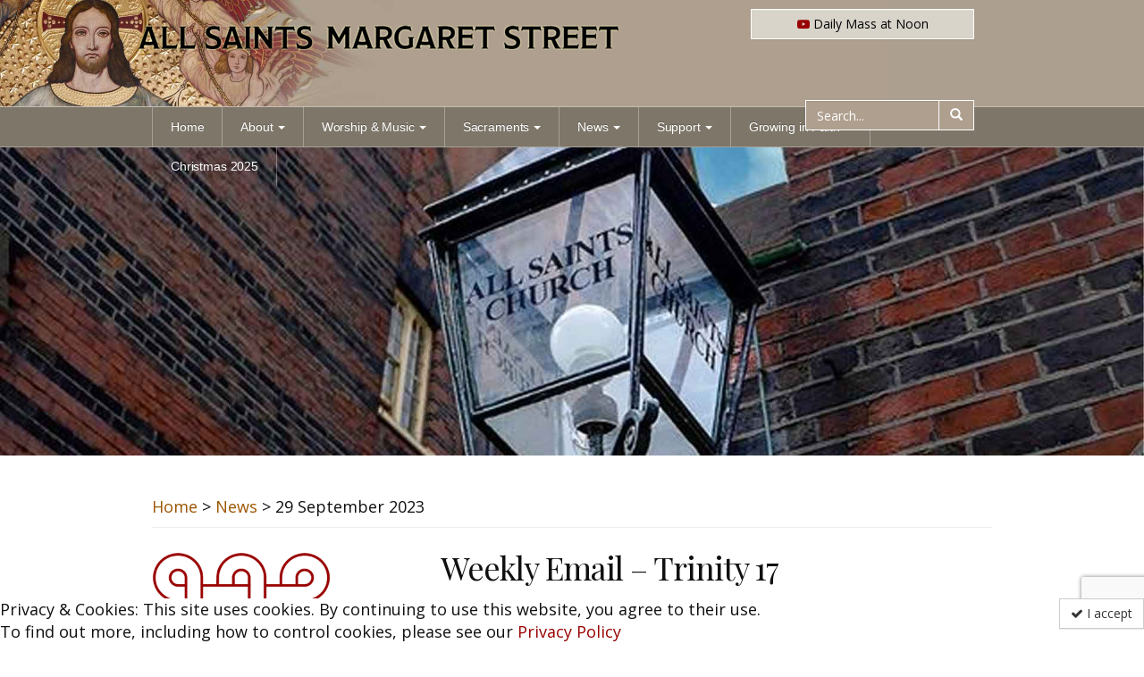

--- FILE ---
content_type: text/html; charset=UTF-8
request_url: https://asms.uk/about/news/weekly-email-trinity-17-3/
body_size: 18198
content:
<!DOCTYPE html>
<html ><head>


	<meta http-equiv="X-UA-Compatible" content="IE=edge">
    <meta name="viewport" content="width=device-width, initial-scale=1.0, maximum-scale=1.0, user-scalable=no">
    <!-- The above 3 meta tags *must* come first in the head; any other head content must come *after* these tags -->
    <meta name="description" content="Dear friends,One of the great treasures at the heart of our parish’s liturgical life is the weekly celebration of Solemn Evensong and Benediction on Sunday evenings. It is an absolute joy for me to be able to participate each Sunday">
	<meta name="keywords" content="Anglican, Church of England">
    <meta name="author" content="">
	<meta name="google-site-verification" content="All Saints Margaret Street" />






<!--
====================================
	FACEBOOK
====================================
-->




	<fb:share-button class="url">
		<meta name="medium" content="website"/>
		<meta name="title" content="Weekly Email &#8211; Trinity 17"/> 
	<link rel="target_url" href="https://asms.uk/about/news/weekly-email-trinity-17-3/?i=1441409388" /> 
	<link rel="image_src" href=""  /> 



	</fb:share-button>


	<meta property="og:title" content="Weekly Email &#8211; Trinity 17"/>
	<meta property="og:app_id" content="346015572710746"/>
	<meta property="og:type" content="website"/>
	<meta property="og:url" content="https://asms.uk/about/news/weekly-email-trinity-17-3/"/>
	<meta property="og:image" content=""/>
	<meta property="og:site_name" content="All Saints Margaret Street"/>
	<meta property="og:description" content="Dear friends,One of the great treasures at the heart of our parish’s liturgical life is the weekly celebration of Solemn Evensong and Benediction on Sunday evenings. It is an absolute joy for me to be able to participate each Sunday"/>
	
	<link rel="apple-touch-icon" sizes="180x180" href="/apple-touch-icon.png">
	<link rel="icon" type="image/png" sizes="32x32" href="/favicon-32x32.png">
	<link rel="icon" type="image/png" sizes="16x16" href="/favicon-16x16.png">
	<link rel="manifest" href="/site.webmanifest">
	<link rel="mask-icon" href="/safari-pinned-tab.svg" color="#990000">
	<meta name="msapplication-TileColor" content="#990000">
	<meta name="theme-color" content="#990000">



	
		<!-- All in One SEO 4.7.1.1 - aioseo.com -->
		<meta name="robots" content="max-image-preview:large" />
		<meta name="google-site-verification" content="google5370c2ef9fa5d179" />
		<link rel="canonical" href="https://asms.uk/about/news/weekly-email-trinity-17-3/" />
		<meta name="generator" content="All in One SEO (AIOSEO) 4.7.1.1" />
		<meta property="og:locale" content="en_GB" />
		<meta property="og:site_name" content="All Saints Margaret Street | An Anglo-Catholic Church of England in central London" />
		<meta property="og:type" content="article" />
		<meta property="og:title" content="Weekly Email – Trinity 17 | All Saints Margaret Street" />
		<meta property="og:url" content="https://asms.uk/about/news/weekly-email-trinity-17-3/" />
		<meta property="article:published_time" content="2023-09-29T12:45:00+01:00" />
		<meta property="article:modified_time" content="2023-09-29T12:27:36+01:00" />
		<meta name="twitter:card" content="summary" />
		<meta name="twitter:title" content="Weekly Email – Trinity 17 | All Saints Margaret Street" />
		<script type="application/ld+json" class="aioseo-schema">
			{"@context":"https:\/\/schema.org","@graph":[{"@type":"BreadcrumbList","@id":"https:\/\/asms.uk\/about\/news\/weekly-email-trinity-17-3\/#breadcrumblist","itemListElement":[{"@type":"ListItem","@id":"https:\/\/asms.uk\/#listItem","position":1,"name":"Home","item":"https:\/\/asms.uk\/","nextItem":"https:\/\/asms.uk\/about\/news\/weekly-email-trinity-17-3\/#listItem"},{"@type":"ListItem","@id":"https:\/\/asms.uk\/about\/news\/weekly-email-trinity-17-3\/#listItem","position":2,"name":"Weekly Email - Trinity 17","previousItem":"https:\/\/asms.uk\/#listItem"}]},{"@type":"Organization","@id":"https:\/\/asms.uk\/#organization","name":"All Saints Margaret Street","description":"An Anglo-Catholic Church of England in central London","url":"https:\/\/asms.uk\/","logo":{"@type":"ImageObject","url":"https:\/\/asms.uk\/wp-content\/uploads\/2020\/02\/logo-square-lg.png","@id":"https:\/\/asms.uk\/about\/news\/weekly-email-trinity-17-3\/#organizationLogo","width":512,"height":512},"image":{"@id":"https:\/\/asms.uk\/about\/news\/weekly-email-trinity-17-3\/#organizationLogo"}},{"@type":"Person","@id":"https:\/\/asms.uk\/author\/robin\/#author","url":"https:\/\/asms.uk\/author\/robin\/","name":"All Saints Admin","image":{"@type":"ImageObject","@id":"https:\/\/asms.uk\/about\/news\/weekly-email-trinity-17-3\/#authorImage","url":"https:\/\/secure.gravatar.com\/avatar\/d598a54fa8bde881d0ba51d530c064e01f74c2567ad8933dd09584101a26b67b?s=96&d=mm&r=g","width":96,"height":96,"caption":"All Saints Admin"}},{"@type":"WebPage","@id":"https:\/\/asms.uk\/about\/news\/weekly-email-trinity-17-3\/#webpage","url":"https:\/\/asms.uk\/about\/news\/weekly-email-trinity-17-3\/","name":"Weekly Email \u2013 Trinity 17 | All Saints Margaret Street","inLanguage":"en-GB","isPartOf":{"@id":"https:\/\/asms.uk\/#website"},"breadcrumb":{"@id":"https:\/\/asms.uk\/about\/news\/weekly-email-trinity-17-3\/#breadcrumblist"},"author":{"@id":"https:\/\/asms.uk\/author\/robin\/#author"},"creator":{"@id":"https:\/\/asms.uk\/author\/robin\/#author"},"datePublished":"2023-09-29T13:45:00+01:00","dateModified":"2023-09-29T13:27:36+01:00"},{"@type":"WebSite","@id":"https:\/\/asms.uk\/#website","url":"https:\/\/asms.uk\/","name":"All Saints Margaret Street","description":"An Anglo-Catholic Church of England in central London","inLanguage":"en-GB","publisher":{"@id":"https:\/\/asms.uk\/#organization"}}]}
		</script>
		<!-- All in One SEO -->

<link rel='dns-prefetch' href='//stats.wp.com' />
<link rel='dns-prefetch' href='//cdn.datatables.net' />
<link rel="alternate" title="oEmbed (JSON)" type="application/json+oembed" href="https://asms.uk/wp-json/oembed/1.0/embed?url=https%3A%2F%2Fasms.uk%2Fabout%2Fnews%2Fweekly-email-trinity-17-3%2F" />
<link rel="alternate" title="oEmbed (XML)" type="text/xml+oembed" href="https://asms.uk/wp-json/oembed/1.0/embed?url=https%3A%2F%2Fasms.uk%2Fabout%2Fnews%2Fweekly-email-trinity-17-3%2F&#038;format=xml" />
<style id='wp-img-auto-sizes-contain-inline-css' type='text/css'>
img:is([sizes=auto i],[sizes^="auto," i]){contain-intrinsic-size:3000px 1500px}
/*# sourceURL=wp-img-auto-sizes-contain-inline-css */
</style>
<link rel='stylesheet' id='wp-block-library-css' href='https://asms.uk/wp-includes/css/dist/block-library/style.min.css?ver=6.9' type='text/css' media='all' />
<style id='global-styles-inline-css' type='text/css'>
:root{--wp--preset--aspect-ratio--square: 1;--wp--preset--aspect-ratio--4-3: 4/3;--wp--preset--aspect-ratio--3-4: 3/4;--wp--preset--aspect-ratio--3-2: 3/2;--wp--preset--aspect-ratio--2-3: 2/3;--wp--preset--aspect-ratio--16-9: 16/9;--wp--preset--aspect-ratio--9-16: 9/16;--wp--preset--color--black: #000000;--wp--preset--color--cyan-bluish-gray: #abb8c3;--wp--preset--color--white: #ffffff;--wp--preset--color--pale-pink: #f78da7;--wp--preset--color--vivid-red: #cf2e2e;--wp--preset--color--luminous-vivid-orange: #ff6900;--wp--preset--color--luminous-vivid-amber: #fcb900;--wp--preset--color--light-green-cyan: #7bdcb5;--wp--preset--color--vivid-green-cyan: #00d084;--wp--preset--color--pale-cyan-blue: #8ed1fc;--wp--preset--color--vivid-cyan-blue: #0693e3;--wp--preset--color--vivid-purple: #9b51e0;--wp--preset--gradient--vivid-cyan-blue-to-vivid-purple: linear-gradient(135deg,rgb(6,147,227) 0%,rgb(155,81,224) 100%);--wp--preset--gradient--light-green-cyan-to-vivid-green-cyan: linear-gradient(135deg,rgb(122,220,180) 0%,rgb(0,208,130) 100%);--wp--preset--gradient--luminous-vivid-amber-to-luminous-vivid-orange: linear-gradient(135deg,rgb(252,185,0) 0%,rgb(255,105,0) 100%);--wp--preset--gradient--luminous-vivid-orange-to-vivid-red: linear-gradient(135deg,rgb(255,105,0) 0%,rgb(207,46,46) 100%);--wp--preset--gradient--very-light-gray-to-cyan-bluish-gray: linear-gradient(135deg,rgb(238,238,238) 0%,rgb(169,184,195) 100%);--wp--preset--gradient--cool-to-warm-spectrum: linear-gradient(135deg,rgb(74,234,220) 0%,rgb(151,120,209) 20%,rgb(207,42,186) 40%,rgb(238,44,130) 60%,rgb(251,105,98) 80%,rgb(254,248,76) 100%);--wp--preset--gradient--blush-light-purple: linear-gradient(135deg,rgb(255,206,236) 0%,rgb(152,150,240) 100%);--wp--preset--gradient--blush-bordeaux: linear-gradient(135deg,rgb(254,205,165) 0%,rgb(254,45,45) 50%,rgb(107,0,62) 100%);--wp--preset--gradient--luminous-dusk: linear-gradient(135deg,rgb(255,203,112) 0%,rgb(199,81,192) 50%,rgb(65,88,208) 100%);--wp--preset--gradient--pale-ocean: linear-gradient(135deg,rgb(255,245,203) 0%,rgb(182,227,212) 50%,rgb(51,167,181) 100%);--wp--preset--gradient--electric-grass: linear-gradient(135deg,rgb(202,248,128) 0%,rgb(113,206,126) 100%);--wp--preset--gradient--midnight: linear-gradient(135deg,rgb(2,3,129) 0%,rgb(40,116,252) 100%);--wp--preset--font-size--small: 13px;--wp--preset--font-size--medium: 20px;--wp--preset--font-size--large: 36px;--wp--preset--font-size--x-large: 42px;--wp--preset--spacing--20: 0.44rem;--wp--preset--spacing--30: 0.67rem;--wp--preset--spacing--40: 1rem;--wp--preset--spacing--50: 1.5rem;--wp--preset--spacing--60: 2.25rem;--wp--preset--spacing--70: 3.38rem;--wp--preset--spacing--80: 5.06rem;--wp--preset--shadow--natural: 6px 6px 9px rgba(0, 0, 0, 0.2);--wp--preset--shadow--deep: 12px 12px 50px rgba(0, 0, 0, 0.4);--wp--preset--shadow--sharp: 6px 6px 0px rgba(0, 0, 0, 0.2);--wp--preset--shadow--outlined: 6px 6px 0px -3px rgb(255, 255, 255), 6px 6px rgb(0, 0, 0);--wp--preset--shadow--crisp: 6px 6px 0px rgb(0, 0, 0);}:where(.is-layout-flex){gap: 0.5em;}:where(.is-layout-grid){gap: 0.5em;}body .is-layout-flex{display: flex;}.is-layout-flex{flex-wrap: wrap;align-items: center;}.is-layout-flex > :is(*, div){margin: 0;}body .is-layout-grid{display: grid;}.is-layout-grid > :is(*, div){margin: 0;}:where(.wp-block-columns.is-layout-flex){gap: 2em;}:where(.wp-block-columns.is-layout-grid){gap: 2em;}:where(.wp-block-post-template.is-layout-flex){gap: 1.25em;}:where(.wp-block-post-template.is-layout-grid){gap: 1.25em;}.has-black-color{color: var(--wp--preset--color--black) !important;}.has-cyan-bluish-gray-color{color: var(--wp--preset--color--cyan-bluish-gray) !important;}.has-white-color{color: var(--wp--preset--color--white) !important;}.has-pale-pink-color{color: var(--wp--preset--color--pale-pink) !important;}.has-vivid-red-color{color: var(--wp--preset--color--vivid-red) !important;}.has-luminous-vivid-orange-color{color: var(--wp--preset--color--luminous-vivid-orange) !important;}.has-luminous-vivid-amber-color{color: var(--wp--preset--color--luminous-vivid-amber) !important;}.has-light-green-cyan-color{color: var(--wp--preset--color--light-green-cyan) !important;}.has-vivid-green-cyan-color{color: var(--wp--preset--color--vivid-green-cyan) !important;}.has-pale-cyan-blue-color{color: var(--wp--preset--color--pale-cyan-blue) !important;}.has-vivid-cyan-blue-color{color: var(--wp--preset--color--vivid-cyan-blue) !important;}.has-vivid-purple-color{color: var(--wp--preset--color--vivid-purple) !important;}.has-black-background-color{background-color: var(--wp--preset--color--black) !important;}.has-cyan-bluish-gray-background-color{background-color: var(--wp--preset--color--cyan-bluish-gray) !important;}.has-white-background-color{background-color: var(--wp--preset--color--white) !important;}.has-pale-pink-background-color{background-color: var(--wp--preset--color--pale-pink) !important;}.has-vivid-red-background-color{background-color: var(--wp--preset--color--vivid-red) !important;}.has-luminous-vivid-orange-background-color{background-color: var(--wp--preset--color--luminous-vivid-orange) !important;}.has-luminous-vivid-amber-background-color{background-color: var(--wp--preset--color--luminous-vivid-amber) !important;}.has-light-green-cyan-background-color{background-color: var(--wp--preset--color--light-green-cyan) !important;}.has-vivid-green-cyan-background-color{background-color: var(--wp--preset--color--vivid-green-cyan) !important;}.has-pale-cyan-blue-background-color{background-color: var(--wp--preset--color--pale-cyan-blue) !important;}.has-vivid-cyan-blue-background-color{background-color: var(--wp--preset--color--vivid-cyan-blue) !important;}.has-vivid-purple-background-color{background-color: var(--wp--preset--color--vivid-purple) !important;}.has-black-border-color{border-color: var(--wp--preset--color--black) !important;}.has-cyan-bluish-gray-border-color{border-color: var(--wp--preset--color--cyan-bluish-gray) !important;}.has-white-border-color{border-color: var(--wp--preset--color--white) !important;}.has-pale-pink-border-color{border-color: var(--wp--preset--color--pale-pink) !important;}.has-vivid-red-border-color{border-color: var(--wp--preset--color--vivid-red) !important;}.has-luminous-vivid-orange-border-color{border-color: var(--wp--preset--color--luminous-vivid-orange) !important;}.has-luminous-vivid-amber-border-color{border-color: var(--wp--preset--color--luminous-vivid-amber) !important;}.has-light-green-cyan-border-color{border-color: var(--wp--preset--color--light-green-cyan) !important;}.has-vivid-green-cyan-border-color{border-color: var(--wp--preset--color--vivid-green-cyan) !important;}.has-pale-cyan-blue-border-color{border-color: var(--wp--preset--color--pale-cyan-blue) !important;}.has-vivid-cyan-blue-border-color{border-color: var(--wp--preset--color--vivid-cyan-blue) !important;}.has-vivid-purple-border-color{border-color: var(--wp--preset--color--vivid-purple) !important;}.has-vivid-cyan-blue-to-vivid-purple-gradient-background{background: var(--wp--preset--gradient--vivid-cyan-blue-to-vivid-purple) !important;}.has-light-green-cyan-to-vivid-green-cyan-gradient-background{background: var(--wp--preset--gradient--light-green-cyan-to-vivid-green-cyan) !important;}.has-luminous-vivid-amber-to-luminous-vivid-orange-gradient-background{background: var(--wp--preset--gradient--luminous-vivid-amber-to-luminous-vivid-orange) !important;}.has-luminous-vivid-orange-to-vivid-red-gradient-background{background: var(--wp--preset--gradient--luminous-vivid-orange-to-vivid-red) !important;}.has-very-light-gray-to-cyan-bluish-gray-gradient-background{background: var(--wp--preset--gradient--very-light-gray-to-cyan-bluish-gray) !important;}.has-cool-to-warm-spectrum-gradient-background{background: var(--wp--preset--gradient--cool-to-warm-spectrum) !important;}.has-blush-light-purple-gradient-background{background: var(--wp--preset--gradient--blush-light-purple) !important;}.has-blush-bordeaux-gradient-background{background: var(--wp--preset--gradient--blush-bordeaux) !important;}.has-luminous-dusk-gradient-background{background: var(--wp--preset--gradient--luminous-dusk) !important;}.has-pale-ocean-gradient-background{background: var(--wp--preset--gradient--pale-ocean) !important;}.has-electric-grass-gradient-background{background: var(--wp--preset--gradient--electric-grass) !important;}.has-midnight-gradient-background{background: var(--wp--preset--gradient--midnight) !important;}.has-small-font-size{font-size: var(--wp--preset--font-size--small) !important;}.has-medium-font-size{font-size: var(--wp--preset--font-size--medium) !important;}.has-large-font-size{font-size: var(--wp--preset--font-size--large) !important;}.has-x-large-font-size{font-size: var(--wp--preset--font-size--x-large) !important;}
/*# sourceURL=global-styles-inline-css */
</style>

<style id='classic-theme-styles-inline-css' type='text/css'>
/*! This file is auto-generated */
.wp-block-button__link{color:#fff;background-color:#32373c;border-radius:9999px;box-shadow:none;text-decoration:none;padding:calc(.667em + 2px) calc(1.333em + 2px);font-size:1.125em}.wp-block-file__button{background:#32373c;color:#fff;text-decoration:none}
/*# sourceURL=/wp-includes/css/classic-themes.min.css */
</style>
<link rel='stylesheet' id='contact-form-7-css' href='https://asms.uk/wp-content/plugins/contact-form-7/includes/css/styles.css?ver=6.1.4' type='text/css' media='all' />
<link rel='stylesheet' id='bootstrap-css' href='https://asms.uk/wp-content/themes/asms/css/bootstrap.min.css?ver=6.9' type='text/css' media='all' />
<link rel='stylesheet' id='bootstrap-theme-css' href='https://asms.uk/wp-content/themes/asms/css/bootstrap-theme.min.css?ver=6.9' type='text/css' media='all' />
<link rel='stylesheet' id='carousel-css' href='https://asms.uk/wp-content/themes/asms/css/carousel.css?ver=6.9' type='text/css' media='all' />
<link rel='stylesheet' id='ie10-viewport-bug-workaround-css' href='https://asms.uk/wp-content/themes/asms/css/ie10-viewport-bug-workaround.css?ver=6.9' type='text/css' media='all' />
<link rel='stylesheet' id='datatables-css' href='https://cdn.datatables.net/v/bs/dt-1.10.18/af-2.3.2/fh-3.1.4/r-2.2.2/datatables.min.css?ver=6.9' type='text/css' media='all' />
<link rel='stylesheet' id='navbar-fixed-top-css' href='https://asms.uk/wp-content/themes/asms/css/navbar-fixed-top.css?ver=6.9' type='text/css' media='all' />
<link rel='stylesheet' id='asms-css' href='https://asms.uk/wp-content/themes/asms/css/asms.css?ver=6.9' type='text/css' media='all' />
<link rel='stylesheet' id='fontawesome-css' href='https://asms.uk/wp-content/themes/asms/css/font-awesome.min.css?ver=6.9' type='text/css' media='all' />
<link rel='stylesheet' id='calendar-css' href='https://asms.uk/wp-content/themes/asms/css/calendar.css?ver=6.9' type='text/css' media='all' />
<link rel='stylesheet' id='bootstrap-switch-css' href='https://asms.uk/wp-content/themes/asms/css/bootstrap-switch.min.css?ver=6.9' type='text/css' media='all' />
<link rel='stylesheet' id='fullpage1-css' href='https://asms.uk/wp-content/themes/asms/css/fullpage/fullpage.css?ver=6.9' type='text/css' media='all' />
<link rel='stylesheet' id='fullpage2-css' href='https://asms.uk/wp-content/themes/asms/css/fullpage/examples.css?ver=6.9' type='text/css' media='all' />
<link rel='stylesheet' id='slider-css' href='https://asms.uk/wp-content/themes/asms/css/bootstrap-slider/bootstrap-slider.min.css?ver=6.9' type='text/css' media='all' />
<link rel='stylesheet' id='my-bootstrap-menu-custom-styles-css' href='https://asms.uk/wp-content/plugins/my-bootstrap-menu/inc/css/bootstrap.custom.css?ver=3546' type='text/css' media='all' />
<link rel='stylesheet' id='my-bootstrap-submenu-styles-css' href='https://asms.uk/wp-content/plugins/my-bootstrap-menu/inc/css/bootstrap.submenu.css?ver=2407' type='text/css' media='all' />
<script type="text/javascript" src="https://asms.uk/wp-includes/js/jquery/jquery.min.js?ver=3.7.1" id="jquery-core-js"></script>
<script type="text/javascript" src="https://asms.uk/wp-includes/js/jquery/jquery-migrate.min.js?ver=3.4.1" id="jquery-migrate-js"></script>
<script type="text/javascript" src="https://asms.uk/wp-content/themes/asms/js/asms.js?ver=1" id="asms-js"></script>
<script type="text/javascript" src="https://asms.uk/wp-content/themes/asms/js/bootstrap.min.js?ver=6.9" id="carousel-js"></script>
<script type="text/javascript" src="https://asms.uk/wp-content/themes/asms/js/html5shiv.min.js?ver=1" id="html5shiv-js"></script>
<script type="text/javascript" src="https://asms.uk/wp-content/themes/asms/js/banner-scroll.js?ver=1" id="banner-scroll-js"></script>
<script type="text/javascript" src="https://asms.uk/wp-content/themes/asms/js/ie10-viewport-bug-workaround.js?ver=1" id="ie10-viewport-bug-workaround-js"></script>
<script type="text/javascript" src="https://asms.uk/wp-content/themes/asms/js/calendar.js?ver=1" id="calendar-js"></script>
<script type="text/javascript" src="https://asms.uk/wp-content/themes/asms/js/bootstrap-switch.min.js?ver=1" id="bootstrap-switch-js"></script>
<script type="text/javascript" src="https://asms.uk/wp-content/themes/asms/js/bootstrap-slider/bootstrap-slider.min.js?ver=1" id="slider-js"></script>
<script type="text/javascript" src="https://asms.uk/wp-content/plugins/my-bootstrap-menu/inc/js/bootstrap.custom.js?ver=2135" id="my-bootstrap-menu-custom-scripts-js"></script>
<link rel="https://api.w.org/" href="https://asms.uk/wp-json/" /><link rel="EditURI" type="application/rsd+xml" title="RSD" href="https://asms.uk/xmlrpc.php?rsd" />
<meta name="generator" content="WordPress 6.9" />
<link rel='shortlink' href='https://asms.uk/?p=12274' />
	<style>img#wpstats{display:none}</style>
				<style type="text/css" id="wp-custom-css">
			#page-hero, #page-hero-m, .carousel-inner > .item > .img, .carousel-inner > .item > a > .img {
	background-attachment:scroll;	
}

		</style>
			
	
	<!--[if IE]>
	<style>
		body { background:#ffcc00;}
		.ieonly {
			display:inline-block !important;
		}
		.notie {
			display:none;
		}
	</style>
	<![endif]-->
	
	
	<title>All Saints Margaret Street | Weekly Email &#8211; Trinity 17</title>

	<script type="text/javascript" src="https://cdn.datatables.net/v/bs/dt-1.10.18/af-2.3.2/fh-3.1.4/r-2.2.2/datatables.min.js"></script>



		
</head>

<body class="about"> 


	<div id="fb-root"></div>
	<script>(function(d, s, id) {
	  var js, fjs = d.getElementsByTagName(s)[0];
	  if (d.getElementById(id)) return;
	  js = d.createElement(s); js.id = id;
	  js.src = "//connect.facebook.net/en_GB/sdk.js#xfbml=1&version=v2.8";
	  fjs.parentNode.insertBefore(js, fjs);
	}(document, 'script', 'facebook-jssdk'));</script>
	
	
	
					
		<div id="privacy_alert" class="privacy_alert bg-white">
		<div><div class="hide-on-button" data-hide-timeout="30" data-consent-expiration="360" id="eu-cookie-law">
				<button class="btn btn-default pull-right" id="cookie_accept"><i class="fa fa-check" aria-hidden="true"></i>&nbsp;I accept</button>
				Privacy &amp; Cookies: This site uses cookies. By continuing to use this website, you agree to their use. <br>
				To find out more, including how to control cookies, please see our	<a href="http://kcmtw.org/about/privacy/">Privacy Policy</a>
			</div>
		</div>
	</div>
						



		<header class="header cf">
			<div class="container" style="position: relative;">
				
				<!-- <div class="row"> -->
					<div class="col-sm-12" id="nav_top">
						
						
						
						
						<h1 class="page-header hidden-xs hidden-sm"><a href="https://asms.uk"><span class="title-text">All Saints Margaret St<span class="hidden-xxs">reet</span><span class="visible-xxs">.</span></span></a></h1>
						
						
						
						
						<!-- Static navbar -->
													<div id="" class="primary-sidebar widget-area" role="complementary">
								<div><!-- My Bootstrap Menu Navbar - Start -->
	<nav class='navbar navbar-inverse navbar-fixed-top' role='navigation'> 
		<div class='navbar-inner'>
			<div class='container'>
				<div class='navbar-header'>
					<button type='button'
                        class='navbar-toggle'
                        data-toggle='collapse'
                        data-target='#menu_my_bootstrap_menu_settings_top-nav'
                        aria-expanded='false'>
						<span class='sr-only'>Toggle navigation</span>
						<span class='icon-bar'></span>
						<span class='icon-bar'></span>
						<span class='icon-bar'></span>
					</button>
					<a class='navbar-brand visible-xs ' href='https://asms.uk/'>
						<img src='https://asms.uk/wp-content/uploads/2020/01/footer-logo.png'    height='30'  width='auto'>
					</a>
				</div> <!-- close navbar-header--> 
				<div class='collapse navbar-collapse' id='menu_my_bootstrap_menu_settings_top-nav'>
					<a class='navbar-brand hidden-xs navbar-left ' href='https://asms.uk/'>
						<img src='https://asms.uk/wp-content/uploads/2020/01/footer-logo.png'    height='30'  width='auto'>
					</a>
<!-- My Bootstrap Menu Navbar - Walker -->
<div id="menu_my_bootstrap_menu_settings_top-nav_container" class="menu_my_bootstrap_menu_settings_top-nav_container_class"><ul id='menu_my_bootstrap_menu_settings_top-nav_outer_list' class='  navbar-nav nav navbar-left'>
 <li  id="menu-item-684" class='menu-item menu-item-type-post_type menu-item-object-page menu-item-home menu-item-684' >
<a title="Home" href="https://asms.uk/" tabindex="-1">Home</a></li>
<li  id="menu-item-685" class='menu-item menu-item-type-post_type menu-item-object-page menu-item-has-children menu-item-685 dropdown' >
<a title="About" data-toggle="dropdown" role="button" aria-haspopup="true" aria-expanded="false" class=" dropdown-toggle">About<span class='caret dropdown-toggle'></span> </a>
<ul role='menu' class='dropdown-menu '>
	<li  id="menu-item--11" class='menu-item menu-item-type-post_type menu-item-object-page menu-item--11' >
	<a title="Electoral Roll 2025" href="https://asms.uk/about/electoral-roll-2025/" tabindex="-1">Electoral Roll 2025</a></li>
	<li  id="menu-item--12" class='menu-item menu-item-type-post_type menu-item-object-page menu-item--12' >
	<a title="Contact" href="https://asms.uk/about/contact/" tabindex="-1">Contact</a></li>
	<li  id="menu-item--13" class='menu-item menu-item-type-post_type menu-item-object-page menu-item--13' >
	<a title="Who&#039;s who" href="https://asms.uk/about/whos-who/" tabindex="-1">Who&#8217;s who</a></li>
	<li  id="menu-item--14" class='menu-item menu-item-type-post_type menu-item-object-page menu-item--14' >
	<a title="Map" href="https://asms.uk/about/map/" tabindex="-1">Map</a></li>
	<li  id="menu-item--15" class='menu-item menu-item-type-post_type menu-item-object-page menu-item--15' >
	<a title="History and Architecture" href="https://asms.uk/about/history/" tabindex="-1">History and Architecture</a></li>
	<li  id="menu-item--16" class='menu-item menu-item-type-post_type menu-item-object-page menu-item--16' >
	<a title="The Church Interior" href="https://asms.uk/about/interior/" tabindex="-1">The Church Interior</a></li>
</ul>
</li>
<li  id="menu-item-686" class='menu-item menu-item-type-post_type menu-item-object-page menu-item-has-children menu-item-686 dropdown' >
<a title="Worship &amp; Music" data-toggle="dropdown" role="button" aria-haspopup="true" aria-expanded="false" class=" dropdown-toggle">Worship &#038; Music<span class='caret dropdown-toggle'></span> </a>
<ul role='menu' class='dropdown-menu '>
	<li  id="menu-item--17" class='menu-item menu-item-type-post_type menu-item-object-page menu-item--17' >
	<a title="Service Times and Calendar" href="https://asms.uk/worship/calendar/" tabindex="-1">Service Times and Calendar</a></li>
	<li  id="menu-item--18" class='menu-item menu-item-type-post_type menu-item-object-page menu-item--18' >
	<a title="Online Worship" href="https://asms.uk/worship/online/" tabindex="-1">Online Worship</a></li>
	<li  id="menu-item--19" class='menu-item menu-item-type-post_type menu-item-object-page menu-item--19' >
	<a title="Sermons" href="https://asms.uk/worship/sermons/" tabindex="-1">Sermons</a></li>
	<li  id="menu-item--20" class='menu-item menu-item-type-post_type menu-item-object-page menu-item--20' >
	<a title="The Choir" href="https://asms.uk/worship/choir/" tabindex="-1">The Choir</a></li>
	<li  id="menu-item--21" class='menu-item menu-item-type-post_type menu-item-object-page menu-item--21' >
	<a title="Music List" href="https://asms.uk/worship/music-list/" tabindex="-1">Music List</a></li>
	<li  id="menu-item--22" class='menu-item menu-item-type-post_type menu-item-object-page menu-item--22' >
	<a title="Walsingham Cell" href="https://asms.uk/worship/walsingham/" tabindex="-1">Walsingham Cell</a></li>
</ul>
</li>
<li  id="menu-item-742" class='menu-item menu-item-type-post_type menu-item-object-page menu-item-has-children menu-item-742 dropdown' >
<a title="Sacraments" data-toggle="dropdown" role="button" aria-haspopup="true" aria-expanded="false" class=" dropdown-toggle">Sacraments<span class='caret dropdown-toggle'></span> </a>
<ul role='menu' class='dropdown-menu '>
	<li  id="menu-item--23" class='menu-item menu-item-type-post_type menu-item-object-page menu-item--23' >
	<a title="Baptism" href="https://asms.uk/sacraments/baptism/" tabindex="-1">Baptism</a></li>
	<li  id="menu-item--24" class='menu-item menu-item-type-post_type menu-item-object-page menu-item--24' >
	<a title="Confession" href="https://asms.uk/sacraments/confession/" tabindex="-1">Confession</a></li>
	<li  id="menu-item--25" class='menu-item menu-item-type-post_type menu-item-object-page menu-item--25' >
	<a title="Funerals" href="https://asms.uk/sacraments/funerals/" tabindex="-1">Funerals</a></li>
	<li  id="menu-item--26" class='menu-item menu-item-type-post_type menu-item-object-page menu-item--26' >
	<a title="Getting Married" href="https://asms.uk/sacraments/weddings/" tabindex="-1">Getting Married</a></li>
</ul>
</li>
<li  id="menu-item-689" class='menu-item menu-item-type-post_type menu-item-object-page menu-item-has-children menu-item-689 dropdown' >
<a title="News" data-toggle="dropdown" role="button" aria-haspopup="true" aria-expanded="false" class=" dropdown-toggle">News<span class='caret dropdown-toggle'></span> </a>
<ul role='menu' class='dropdown-menu '>
	<li  id="menu-item-706" class='menu-item menu-item-type-post_type menu-item-object-page menu-item-706' >
	<a title="Parish News" href="https://asms.uk/news/" tabindex="-1">Parish News</a></li>
	<li  id="menu-item-3573" class='menu-item menu-item-type-post_type menu-item-object-page menu-item-3573' >
	<a title="Social Media" href="https://asms.uk/news/social-media/" tabindex="-1">Social Media</a></li>
</ul>
</li>
<li  id="menu-item-692" class='menu-item menu-item-type-post_type menu-item-object-page menu-item-has-children menu-item-692 dropdown' >
<a title="Support" data-toggle="dropdown" role="button" aria-haspopup="true" aria-expanded="false" class=" dropdown-toggle">Support<span class='caret dropdown-toggle'></span> </a>
<ul role='menu' class='dropdown-menu '>
	<li  id="menu-item--27" class='menu-item menu-item-type-post_type menu-item-object-page menu-item--27' >
	<a title="American Friends of All Saints&#039;" href="https://asms.uk/support/american-friends-of-all-saints/" tabindex="-1">American Friends of All Saints&#039;</a></li>
	<li  id="menu-item--28" class='menu-item menu-item-type-post_type menu-item-object-page menu-item--28' >
	<a title="Donate" href="https://asms.uk/support/donate/" tabindex="-1">Donate</a></li>
	<li  id="menu-item--29" class='menu-item menu-item-type-post_type menu-item-object-page menu-item--29' >
	<a title="All Saints Foundation" href="https://asms.uk/support/foundation/" tabindex="-1">All Saints Foundation</a></li>
	<li  id="menu-item--30" class='menu-item menu-item-type-post_type menu-item-object-page menu-item--30' >
	<a title="Friends of All Saints" href="https://asms.uk/support/friends/" tabindex="-1">Friends of All Saints</a></li>
	<li  id="menu-item--31" class='menu-item menu-item-type-post_type menu-item-object-page menu-item--31' >
	<a title="Choir and Music Trust Fund" href="https://asms.uk/support/music-trust/" tabindex="-1">Choir and Music Trust Fund</a></li>
</ul>
</li>
<li  id="menu-item-6273" class='menu-item menu-item-type-post_type menu-item-object-page menu-item-has-children menu-item-6273 dropdown' >
<a title="Growing in Faith" data-toggle="dropdown" role="button" aria-haspopup="true" aria-expanded="false" class=" dropdown-toggle">Growing in Faith<span class='caret dropdown-toggle'></span> </a>
<ul role='menu' class='dropdown-menu '>
	<li  id="menu-item--32" class='menu-item menu-item-type-post_type menu-item-object-page menu-item--32' >
	<a title="Homelessness work" href="https://asms.uk/growing-in-faith/homelessness-work/" tabindex="-1">Homelessness work</a></li>
	<li  id="menu-item--33" class='menu-item menu-item-type-post_type menu-item-object-page menu-item--33' >
	<a title="Pilgrimage and Retreat 2024" href="https://asms.uk/growing-in-faith/pilgrimage-and-retreat/" tabindex="-1">Pilgrimage and Retreat 2024</a></li>
	<li  id="menu-item--34" class='menu-item menu-item-type-post_type menu-item-object-page menu-item--34' >
	<a title="Study Days and Lectures" href="https://asms.uk/growing-in-faith/study/" tabindex="-1">Study Days and Lectures</a></li>
	<li  id="menu-item--35" class='menu-item menu-item-type-post_type menu-item-object-page menu-item--35' >
	<a title="Online Zoom Theology" href="https://asms.uk/growing-in-faith/zoom/" tabindex="-1">Online Zoom Theology</a></li>
</ul>
</li>
<li  id="menu-item-9023" class='menu-item menu-item-type-post_type menu-item-object-page menu-item-9023' >
<a title="Christmas 2025" href="https://asms.uk/christmas2025/" tabindex="-1">Christmas 2025</a></li>
</ul>
</div>
<!-- My Bootstrap Menu Navbar - Suffix -->
					<div class='navbar-right'>
						<form method='get'
                          id='searchform'
                          action='https://asms.uk/'
                          class='navbar-form'
                          role='search'>
							<div class='input-group'>
								<input type='submit'
                                   id='menu_my_bootstrap_menu_settings_top-nav_search'
                                   value='search'
                                   class='btn form-control hidden' />
								<input class='form-control'
                                   type='text'
                                   size=25
                                   name='s'
                                   id='s'
                                   value='Search...'
                                   onfocus="if(this.value==this.defaultValue)this.value='';"
                                   onblur="if(this.value=='')this.value=this.defaultValue;"/>
								<span class='input-group-btn'>
									<button for='menu_my_bootstrap_menu_settings_top-nav_search'
                                       type='submit'
                                       class='btn '>
										<i class='glyphicon glyphicon-search'></i>
									</button>
								</span>
							</div>
						</form>
					</div>
				</div><!-- navbar-collapse -->
			</div> <!-- class container -->
		</div> <!-- navbar inner -->
	</nav> <!-- nav class -->
<div style='min-height: 28px !important;'></div>
<!-- My Bootstrap Menu Navbar - End -->
</div>							</div><!-- #primary-sidebar -->
												
						
						
						
						
						
					</div>
				<!-- </div> -->
			
			</div>
			
		</header>
		
		
		
		
		
		<div  id="live_video" class="hidden-xs hidden-sm">
			<div class="container">
						<a href="https://www.youtube.com/channel/UCz5geWECwF4qOnv2IGFd7vQ/videos?view=2&flow=grid" class="btn btn-default btn-block border-white fg-black bg-beige pull-right pdf">
							<i class="fa fa-youtube-play fg-red" aria-hidden="true"></i>&nbsp;Daily Mass at Noon 
													</a>
			</div>
		</div>
		
		<style type="text/css">
	#the_content img {
		display:block;
		min-width:100%;
		max-width:100%;
		margin:20px 0;
	}
	#the_content .wp-caption.alignnone {
		width:100% !important;
	}
	
	#the_content img.alignright, #the_content img.pull-right {
		min-width:auto;
		max-width:auto;
		margin:0 0 5px 20px;
	}
	#the_content img.alignright, #the_content img.pull-right {
		min-width:auto;
		max-width:auto;
		margin:0 20px 5px 0;
	}
	.wp-caption-text {
		display:block;
		margin:-20px 0 20px 0;
	}
	
	
</style>
	

		<div class="container-fluid padding0">
							
				
										<!-- Hero ================================================== -->
				<div id="page-hero" class="page-hero hidden-xs hidden-sm hidden-print" style="background-image:url(https://asms.uk/wp-content/uploads/2020/02/lamp-hero.jpg); background-position:50% px;" ></div>
				<div id="page-hero-m" class="page-hero visible-xs visible-sm hidden-print" style="background-image:url(https://asms.uk/wp-content/uploads/2020/02/lamp-hero.jpg); background-position:50% 0px;" ></div>
				
			</div>

		
		<div class="container">
			<!-- ======================================================= -->
						
			<!-- =========================== CRUMBS! =========================== -->
			
			<div class="row hidden-print">
				<div class="col-sm-12  padding15 breadcrumb">
					
								<a href="https://asms.uk/">Home</a> >  <a href="https://asms.uk/news-events/news">News</a> > 29 September 2023					
					
					<hr class="clearfix" />
				</div>
			</div>
			
			
			<div class="row">
					
					

					<!-- =========================== SUB NAV =========================== -->
					<div class="col-sm-4 left-nav">
						<div class="hidden-smX hidden-xs">
							<!-- =========================== RELATED LINKS =========================== -->
							<a href="/news"><img src="/wp-content/uploads/2020/02/logo-square.png" alt="All Saints logo" border="0" class="img-responsive" style="max-width:200px;" /></a>

<div class="padding10">&nbsp;</div>

<div id="" class="social_btns">
	
	
	<a class="btn btn-primary btn-lg btn-circle fb-share" href="https://www.facebook.com/sharer.php?s=100
		&title=All+Saints+Margaret+Street%3A++Weekly+Email+%26%238211%3B+Trinity+17		&description=Dear+friends%2C+One+of+the+great+treasures+at+the+heart+of+our+parish%E2%80%99s+liturgical+life+is+the+weekly+celebration+of%26hellip%3BRead+more%26nbsp%3B		&u=http%3A%2F%2Fasms.uk%2Fabout%2Fnews%2Fweekly-email-trinity-17-3%2F		&picture=http%3A%2F%2Fasms.ukhttps%3A%2F%2Fasms.uk%2Fwp-content%2Fuploads%2F2020%2F02%2Flamp-hero.jpg"  target="_blank" data-toggle="tooltip" data-placement="bottom" title="Share this on Facebook"><i class="fa fa-facebook" aria-hidden="true"></i></a>

	<a class="btn btn-info btn-lg btn-circle fb-share" href="https://twitter.com/intent/tweet?hashtags=anglocatholic
		&original_referer=http%3A%2F%2Fasms.uk%2Fabout%2Fnews%2Fweekly-email-trinity-17-3%2F		&ref_src=twsrc%5Etfw
		&related=twitterapi%2Ctwitter
		&text=All+Saints+Margaret+Street%3A++Weekly+Email+%26%238211%3B+Trinity+17		&tw_p=tweetbutton
		&url=http%3A%2F%2Fasms.uk%2Fabout%2Fnews%2Fweekly-email-trinity-17-3%2F		&via=ASMSLondon" target="_blank" data-toggle="tooltip" data-placement="top" title="Share this on Twitter"><i class="fa fa-twitter" aria-hidden="true"></i></a>

				<a class="btn btn-primary btn-lg btn-circle" href="mailto:
					?subject=All Saints Margaret Street:  All Saints Margaret Street:  Weekly Email &#8211; Trinity 17					&body=Dear friends, One of the great treasures at the heart of our parish’s liturgical life is the weekly celebration of&hellip;Read more&nbsp;\n\nhttp%3A%2F%2Fasms.uk%2Fabout%2Fnews%2Fweekly-email-trinity-17-3%2F"
					data-toggle="tooltip" data-placement="right" title="email to a friend"><i class="fa fa-envelope-o" aria-hidden="true"></i></a>


	</div>
<div class="padding10">&nbsp;</div>
<div>
	<a class="lead plain fg-gray" href="/subscribe">
		<i class="fa fa-envelope-o fa-2x pull-left fg-beige" aria-hidden="true"></i>
		Join our <br /><span class="jumbo serif fg-red">Mailing List</span>
	</a>
</div>

<hr />

<h3>More News</h3>
<ul class="news">
				<li>
					<div class="item_date">
						14 January 2026	
																
					</div>
					<a href="https://asms.uk/about/news/candlemas-2026/">Candlemas 2026</a>
				</li>
				<li>
					<div class="item_date">
						16 January 2026	
																
					</div>
					<a href="https://asms.uk/about/news/weekly-email-epiphany-ii/">Weekly Email &#8211; Epiphany II</a>
				</li>
				<li>
					<div class="item_date">
						6 January 2026	
																
					</div>
					<a href="https://asms.uk/about/news/the-epiphany-of-the-lord-2/">The Epiphany of the Lord</a>
				</li>
				<li>
					<div class="item_date">
						9 January 2026	
																
					</div>
					<a href="https://asms.uk/about/news/weekly-email-baptism-of-the-lord-4/">Weekly Email &#8211; Baptism of the Lord</a>
				</li>
				<li>
					<div class="item_date">
						2 January 2026	
																
					</div>
					<a href="https://asms.uk/about/news/weekly-email-christmas-2-2/">Weekly Email &#8211; Christmas 2</a>
				</li>
</ul>

							
				<div class="row" id="flyers">
					
					
												
			</div>
			

						</div>
					</div>

					<!-- =========================== MAIN CONTENT =========================== -->
					
										
					<div class="col-sm-8 main-copy"  id="main_page_content">
						
																										<h2>Weekly Email &#8211; Trinity 17</h2>
							<div class="small fg-grayDark">
							
								
								<small><span class="allcaps">Friday 29 September 2023</span> at 13:45</small>
															</div>
							<hr />
							
													
							
							
														
							
		<h4>Documents</h4>
	<div class="container">
		<div class="row section-index">
		
						
		</div>
	</div>
	
	

							
							<div id="the_content">
								<p>Dear friends,</p>
<p>One of the great treasures at the heart of our parish’s liturgical life is the weekly celebration of Solemn Evensong and Benediction on Sunday evenings. It is an absolute joy for me to be able to participate each Sunday in this wonderful choral tradition.  It is such a blessing that every week our keeping of the Day of Resurrection is brought to a conclusion with appropriate solemnity and prayerfulness, rooted in the scriptures and the sacramental presence of the Lord.</p>
<p>I am pleased to announce that, after much thought and preparation, we will soon be expanding the live-streaming of our Sunday liturgies to include Evensong each week. This will begin on Sunday 5th November.</p>
<p>When we first began live-streaming our liturgies during the COVID lockdowns, we rightly focussed on broadcasting the Mass, as we explored the new world of liturgical online worship. This has become a significant and popular part of our parish’s life with around 60 people joining us online most Sundays live for the High Mass. The daily Mass has continued to be live-streamed and 15-20 attend in this way each day, joining with the worship offered at All Saints’ through online participation.</p>
<p>We have for a while, however, received many requests for Evensong to be regularly live-streamed from those who form part of our online community of faith. Upon considering the idea, we realised that to sustain such a change, we would need to train extra volunteers to run the broadcast each week. Over the past few months, we have put our minds to accomplishing just that.</p>
<p>I am very grateful indeed to Huw Pryce, one of our church wardens and director of our live-streaming, for devoting large amounts of time and effort to training up a group of volunteers who will increasingly be able to run the live-streaming when he is not around. We hope these volunteers will help share the load in this important work with Huw, especially on Sunday evenings for the broadcasting of Evensong. We are hugely endebted to Richard Everton, Daniel Fielden, and Paul Weston for volunteering for this important work – many thanks indeed to you all!</p>
<p>Our plan is that from All Saints’ Festival Sunday (5th November) onwards Evensong and Benediction will be live-streamed each Sunday at 6.00 pm. The broadcast will be a little simpler in its mechanics from that offered at the High Mass and will principally consist in a single camera short down the nave. We nonetheless hope this will offer the opportunity for people to participate in this liturgical treasure and to connect with those worshipping in London.</p>
<p>I also hope the live-streaming of Evensong will raise awareness of this tradition in our parish. So few parishes celebrate Evensong with full music each week, and I think it is important for us to remember just how lucky we are to have the opportunity to attend Evensong and Benediction in this way. I also hope raised awareness online of Evensong in our parish might prompt more people to attend in person and to explore this wonderful musical tradition in person.</p>
<p>I look forward to 5th November when this new addition to our live-streaming will begin. I thank those who have made it possible, and I urge you to think about attending Evensong if you haven’t before – whether in person or online – as a way of deepening your relationship with Jesus Christ and encountering him present in the liturgy of the Church.</p>
<p>Yours,</p>
<p>Fr Peter</p>
<p>&nbsp;</p>
<div id="attachment_12299" class="wp-caption alignnone" style="width: 710px;">
<p><img fetchpriority="high" decoding="async" class="wp-image-12299" src="https://asms.uk/wp-content/uploads/2023/09/Screen-Shot-2023-09-28-at-17.28.00.png" sizes="(max-width: 700px) 100vw, 700px" srcset="https://asms.uk/wp-content/uploads/2023/09/Screen-Shot-2023-09-28-at-17.28.00.png 1568w, https://asms.uk/wp-content/uploads/2023/09/Screen-Shot-2023-09-28-at-17.28.00-300x300.png 300w, https://asms.uk/wp-content/uploads/2023/09/Screen-Shot-2023-09-28-at-17.28.00-1024x1024.png 1024w, https://asms.uk/wp-content/uploads/2023/09/Screen-Shot-2023-09-28-at-17.28.00-150x150.png 150w, https://asms.uk/wp-content/uploads/2023/09/Screen-Shot-2023-09-28-at-17.28.00-768x768.png 768w, https://asms.uk/wp-content/uploads/2023/09/Screen-Shot-2023-09-28-at-17.28.00-1536x1536.png 1536w, https://asms.uk/wp-content/uploads/2023/09/Screen-Shot-2023-09-28-at-17.28.00-1080x1080.png 1080w, https://asms.uk/wp-content/uploads/2023/09/Screen-Shot-2023-09-28-at-17.28.00-470x470.png 470w" alt="" width="700" height="700" aria-describedby="caption-attachment-12299" /></p>
<p id="caption-attachment-12299" class="wp-caption-text"><em>Evensong and Benediction – celebrated every Sunday at 6.00 pm – soon to be live-streamed every week from November 5th onwards. </em></p>
</div>
<p>&nbsp;</p>
<h2>Parish lunch – this Sunday</h2>
<p>A parish lunch will take place after the High Mass this Sunday (1st October) at 1.15 pm at Pizza Express on Dean Street. The cost of the lunch (two courses) will be £25 (to be paid beforehand to the parish office via our Paypal account <a href="https://www.paypal.com/donate/?hosted_button_id=TY35CXYXC3PB4">here</a>) – diners buy their own wine. To book a place, please email Fr Peter directly, but so do PROMPTLY TODAY as he needs to confirm numbers with the restaurant on Saturday.</p>
<p>&nbsp;</p>
<h2>Guest preacher this Sunday</h2>
<p>We look forward to welcoming the Revd Katy Hacker-Hughes as our preacher at the High Mass this Sunday 1st October. Katy is an assistant priest at Marylebone Parish Church and has particular responsibility there for their ministries of wholeness, healing and deliverance.</p>
<p>&nbsp;</p>
<div id="attachment_12302" class="wp-caption alignnone" style="width: 710px;">
<p><img decoding="async" class="wp-image-12302" src="https://asms.uk/wp-content/uploads/2023/09/IMG_3377-1-scaled.jpeg" sizes="(max-width: 700px) 100vw, 700px" srcset="https://asms.uk/wp-content/uploads/2023/09/IMG_3377-1-scaled.jpeg 2560w, https://asms.uk/wp-content/uploads/2023/09/IMG_3377-1-300x225.jpeg 300w, https://asms.uk/wp-content/uploads/2023/09/IMG_3377-1-1024x770.jpeg 1024w, https://asms.uk/wp-content/uploads/2023/09/IMG_3377-1-768x577.jpeg 768w, https://asms.uk/wp-content/uploads/2023/09/IMG_3377-1-1536x1154.jpeg 1536w, https://asms.uk/wp-content/uploads/2023/09/IMG_3377-1-2048x1539.jpeg 2048w, https://asms.uk/wp-content/uploads/2023/09/IMG_3377-1-1437x1080.jpeg 1437w, https://asms.uk/wp-content/uploads/2023/09/IMG_3377-1-470x353.jpeg 470w" alt="" width="700" height="526" aria-describedby="caption-attachment-12302" /></p>
<p id="caption-attachment-12302" class="wp-caption-text"><em>We had a fascinating evening last night (28th Sept) learning more about William Dodsworth (Minister of the Margaret Chapel 1828-1837) as part of a book launch at All Saints’ for Fr Stephen Young’s excellent new biography of him.</em></p>
</div>
<p>&nbsp;</p>
<h2>Mystagogy Course – Tues 3rd October</h2>
<p>Our Mystagogy Course meets on Tuesday 3rd October after the 6.30 pm Mass. This session will focus on Sarah Coakley’s book, “The New Asceticism” (Bloomsbury 2015, Introduction; chs 3-5): “A new and serious reflection on ascetic theology…forging a new ascetical vision founded in the disciplines of prayer and attention”. Professor Coakley addresses some of the contentious theological debates over sexuality and gender, drawing on sources from the Church Fathers – especially Gregory of Nyssa – to Freud and Jung.</p>
<p><span style="font-size: 18px;"> </span></p>
<div id="attachment_12302" class="wp-caption alignnone" style="width: 710px;">
<p>&nbsp;</p>
</div>
<div id="attachment_12334" class="wp-caption alignnone" style="width: 710px;">
<p><img decoding="async" class="wp-image-12334" src="https://asms.uk/wp-content/uploads/2023/09/b27b60fe-ece3-4b18-82ff-c6eff0096453-1.jpeg" sizes="(max-width: 700px) 100vw, 700px" srcset="https://asms.uk/wp-content/uploads/2023/09/b27b60fe-ece3-4b18-82ff-c6eff0096453-1.jpeg 1843w, https://asms.uk/wp-content/uploads/2023/09/b27b60fe-ece3-4b18-82ff-c6eff0096453-1-300x210.jpeg 300w, https://asms.uk/wp-content/uploads/2023/09/b27b60fe-ece3-4b18-82ff-c6eff0096453-1-1024x717.jpeg 1024w, https://asms.uk/wp-content/uploads/2023/09/b27b60fe-ece3-4b18-82ff-c6eff0096453-1-768x538.jpeg 768w, https://asms.uk/wp-content/uploads/2023/09/b27b60fe-ece3-4b18-82ff-c6eff0096453-1-1536x1075.jpeg 1536w, https://asms.uk/wp-content/uploads/2023/09/b27b60fe-ece3-4b18-82ff-c6eff0096453-1-1543x1080.jpeg 1543w, https://asms.uk/wp-content/uploads/2023/09/b27b60fe-ece3-4b18-82ff-c6eff0096453-1-470x329.jpeg 470w" alt="" width="700" height="490" aria-describedby="caption-attachment-12334" /></p>
<p id="caption-attachment-12334" class="wp-caption-text"><em>The participants in our first Mystagogy Course session two weeks ago.</em></p>
</div>
<p>&nbsp;</p>
<h2>Next Virtual Coffee Hour – 8th October</h2>
<p>Our next virtual coffee hour after the High Mass will take place on Sunday 8th October (Zoom link <a href="https://us02web.zoom.us/j/87953082219?pwd=ajlmM09TN2xuSnU2Sm9BcCs1enhqQT09">here</a>).</p>
<p>The idea behind this is simple: if you are an online worshipper, grab a cup of coffee and join us online via Zoom for a chat and catch-up directly after the end of the High Mass.</p>
<p>&nbsp;</p>
<h2>Visit to the London Cartoon Museum</h2>
<p>On Thursday 5th October at 7.00 pm, there will be a parish visit to the Cartoon Museum, just a round the corner from All Saints’ on Wells Street. The cost of the evening is £15, which includes a glass of wine at the exhibition, and a buffet supper after the museum visit, back at the Vicarage. To book a place, please email the parish office.</p>
<p>&nbsp;</p>
<div id="attachment_12305" class="wp-caption alignnone" style="width: 710px;">
<p><img loading="lazy" decoding="async" class="wp-image-12305" src="https://asms.uk/wp-content/uploads/2023/09/Screen-Shot-2023-09-24-at-16.53.41-1.png" sizes="auto, (max-width: 700px) 100vw, 700px" srcset="https://asms.uk/wp-content/uploads/2023/09/Screen-Shot-2023-09-24-at-16.53.41-1.png 2719w, https://asms.uk/wp-content/uploads/2023/09/Screen-Shot-2023-09-24-at-16.53.41-1-300x173.png 300w, https://asms.uk/wp-content/uploads/2023/09/Screen-Shot-2023-09-24-at-16.53.41-1-1024x589.png 1024w, https://asms.uk/wp-content/uploads/2023/09/Screen-Shot-2023-09-24-at-16.53.41-1-768x442.png 768w, https://asms.uk/wp-content/uploads/2023/09/Screen-Shot-2023-09-24-at-16.53.41-1-1536x884.png 1536w, https://asms.uk/wp-content/uploads/2023/09/Screen-Shot-2023-09-24-at-16.53.41-1-2048x1178.png 2048w, https://asms.uk/wp-content/uploads/2023/09/Screen-Shot-2023-09-24-at-16.53.41-1-1878x1080.png 1878w, https://asms.uk/wp-content/uploads/2023/09/Screen-Shot-2023-09-24-at-16.53.41-1-470x270.png 470w" alt="" width="700" height="403" aria-describedby="caption-attachment-12305" /></p>
<p id="caption-attachment-12305" class="wp-caption-text"><em>Sunday’s gospel was the parable of the workers in the vineyard – a story about, amongst other things, envy and jealousy. Fr Peter explored in the homily at the High Mass the idea of “confelicity” as the antidote to envy – a rejoicing in the happiness and good fortune of others. It is a way of realising that we don’t earn our salvation, but rather receive it as God’s generous gift. You can watch the sermon<a href="https://youtu.be/cLqFhVE2sSg?si=gQV1SiHx15CaBfLa"> here</a>.</em></p>
</div>
<p>&nbsp;</p>
<h2>Cinema trip – postponed!</h2>
<p><span style="caret-color: #000000; color: #000000; white-space: pre-wrap;">Our parish trip to see the new film “Miracle Club” has had to be postponed because of alterations in the release date. It is now clear the film won’t be on at the cinemas until after 13th October. We will now try to organise another date and will communicate this in due course.</span> We apologise for this mix-up.</p>
<p>Starring Maggie Smith, the Miracle Club is set in the 1960s and is centred on a pilgrimage to Lourdes – and the self-discovery and reconciliation the journey brings to the group of Irish women who travel together. You can watch the trailer <a href="https://youtu.be/Gp3ZFdklPCk?si=YVSyGZM8nAEKCAzb">here</a>.</p>
<p>&nbsp;</p>
<h2>Next Zoom Theology Seminar</h2>
<p>Our next Zoom Theology Seminar will take place on Tuesday, October 10th, 2023. It will be entitled, “Sitting on top of chaos: Dr Megan Dent on the religious life and times of Benjamin Disraeli.”</p>
<p>Historians have long assumed that the Victorian prime minister was indifferent to the various religious and moral changes of his time as he pursued political advancement. Yet in his novels Disraeli expressed a range of ideas about Judaism, Catholicism, and the Church of England. Sybil, or The Two Nations in particular explores the value of orthodoxy within contexts of economic inequality.</p>
<p>In this session, our discussion will be led by Dr Megan Dent, a published historian of this period, who will explore the novel’s treatment of various religious ideas, and how Disraeli drew on Scripture and historical tradition to posit a way forward for a struggling nation. Sybil is available in the Oxford World’s Classics line.</p>
<p>&nbsp;</p>
<div id="attachment_12186" class="wp-caption alignnone" style="width: 710px;">
<p><img loading="lazy" decoding="async" class="wp-image-12186" src="https://asms.uk/wp-content/uploads/2023/09/IMG_3110-scaled.jpeg" sizes="auto, (max-width: 700px) 100vw, 700px" srcset="https://asms.uk/wp-content/uploads/2023/09/IMG_3110-scaled.jpeg 2560w, https://asms.uk/wp-content/uploads/2023/09/IMG_3110-300x225.jpeg 300w, https://asms.uk/wp-content/uploads/2023/09/IMG_3110-1024x768.jpeg 1024w, https://asms.uk/wp-content/uploads/2023/09/IMG_3110-768x576.jpeg 768w, https://asms.uk/wp-content/uploads/2023/09/IMG_3110-1536x1152.jpeg 1536w, https://asms.uk/wp-content/uploads/2023/09/IMG_3110-2048x1536.jpeg 2048w, https://asms.uk/wp-content/uploads/2023/09/IMG_3110-1440x1080.jpeg 1440w, https://asms.uk/wp-content/uploads/2023/09/IMG_3110-470x353.jpeg 470w" alt="" width="700" height="525" aria-describedby="caption-attachment-12186" /></p>
<p id="caption-attachment-12186" class="wp-caption-text"><em>Our parish lunch at Pierre Victoire three weeks ago was a great success. If you would like to join us for this Sunday’s parish lunch at Pizza Express, please email Fr Peter. </em></p>
</div>
<p>&nbsp;</p>
<h2>St Matthias’, Colindale</h2>
<p>Fr Matthew Duckett, a former parishioners of All Saints’, and good friend of this parish, writes to invite everyone to the fiftieth jubilee of St Matthias’, Colindale. There will be a Festival Mass on Saturday 21st October at 12 noon. The celebrant will be Bishop John Went, the preacher will be Canon Jarel Robinson-Brown, and the Bishop of Fulham will be present in choir as Acting Bishop of Edmonton.</p>
<p>&nbsp;</p>
<h2>All Saints’ Festival 2023</h2>
<p><strong>Tuesday 31st October – Eve of All Saints’ Day</strong><br />
First Solemn Evensong and Benediction of the feast | 6.30 pm<br />
Followed by parish party in church</p>
<p><strong>Wednesday 1st November 2023 – All Saints’ Day</strong><br />
High Mass | 6.30 pm<br />
Preacher: The Revd Richard Bastable,<br />
Vicar, St Luke’s Uxbridge Road, and St Matthew’s, Kensington Olympia.</p>
<p><strong>Tuesday 2nd November 2023 – All Souls’ Day</strong><br />
High Mass of Requiem | 6.30 pm<br />
Preacher: The Revd Dr Barry Orford.</p>
<p><strong>Sunday 5th November – All Saints’ Festival Sunday</strong><br />
High Mass followed by bring and share parish lunch | 11.00 am<br />
Preacher: The Revd Alan Rimmer</p>
<p>&nbsp;</p>
<div id="attachment_12310">
<p><img loading="lazy" decoding="async" src="https://asms.uk/wp-content/uploads/2023/09/F60aoJ8WsAE_1LP-scaled.jpg" sizes="auto, (max-width: 700px) 100vw, 700px" srcset="https://asms.uk/wp-content/uploads/2023/09/F60aoJ8WsAE_1LP-scaled.jpg 2560w, https://asms.uk/wp-content/uploads/2023/09/F60aoJ8WsAE_1LP-300x225.jpg 300w, https://asms.uk/wp-content/uploads/2023/09/F60aoJ8WsAE_1LP-1024x768.jpg 1024w, https://asms.uk/wp-content/uploads/2023/09/F60aoJ8WsAE_1LP-768x576.jpg 768w, https://asms.uk/wp-content/uploads/2023/09/F60aoJ8WsAE_1LP-1536x1152.jpg 1536w, https://asms.uk/wp-content/uploads/2023/09/F60aoJ8WsAE_1LP-2048x1536.jpg 2048w, https://asms.uk/wp-content/uploads/2023/09/F60aoJ8WsAE_1LP-1440x1080.jpg 1440w, https://asms.uk/wp-content/uploads/2023/09/F60aoJ8WsAE_1LP-470x353.jpg 470w" alt="" width="700" height="525" aria-describedby="caption-attachment-12310" /></p>
<p id="caption-attachment-12310"><em>A huge thank you to everyone who helps support our live-streaming ministry, and especially to those who have been willing to be trained up to help with this important task as we expand our live broadcasts to include Evensong in future!</em></p>
</div>
<p>&nbsp;</p>
<h2>Saturday night Vigil Mass</h2>
<p>Don’t forget that our keeping of the Lord’s Day begins with a Saturday evening Vigil Mass at 6.30 pm each week.</p>
<p>If you are going to find it difficult to get to church and have to work or travel on Sunday, you can fulfil your obligation to be at Mass with us on Saturday night.</p>
<p>&nbsp;</p>
<h2>Attendance last Sunday</h2>
<p><img loading="lazy" decoding="async" class="alignnone wp-image-12317" src="https://asms.uk/wp-content/uploads/2023/09/Attendance-last-Sunday-4-scaled.jpg" sizes="auto, (max-width: 700px) 100vw, 700px" srcset="https://asms.uk/wp-content/uploads/2023/09/Attendance-last-Sunday-4-scaled.jpg 2560w, https://asms.uk/wp-content/uploads/2023/09/Attendance-last-Sunday-4-300x139.jpg 300w, https://asms.uk/wp-content/uploads/2023/09/Attendance-last-Sunday-4-1024x475.jpg 1024w, https://asms.uk/wp-content/uploads/2023/09/Attendance-last-Sunday-4-768x356.jpg 768w, https://asms.uk/wp-content/uploads/2023/09/Attendance-last-Sunday-4-1536x712.jpg 1536w, https://asms.uk/wp-content/uploads/2023/09/Attendance-last-Sunday-4-2048x949.jpg 2048w, https://asms.uk/wp-content/uploads/2023/09/Attendance-last-Sunday-4-1920x890.jpg 1920w, https://asms.uk/wp-content/uploads/2023/09/Attendance-last-Sunday-4-470x218.jpg 470w" alt="" width="700" height="324" /></p>
<p>&nbsp;</p>
<h2>Links for Sunday</h2>
<div id="the_content">
<div id="the_content">
<p>The links for the livestream and service sheet for this Sunday’s High Mass are at the end of this mail.</p>
<p>Evensong and Benediction will take place at 6pm. Music will include: Jackson, Evening Service in G; and Blairstow, Save us O Lord.</p>
</div>
</div>
<p>&nbsp;</p>
<h2>Prayer list</h2>
<div id="the_content">
<div id="the_content">
<div id="the_content">
<h3>The sick</h3>
<p>Fr. Harry Hodgetts, Amanda Barrett, Martin Berka, James Rodger, Elizabeth Lyon, Ray Oram, Felicity Felton, Gareth Vaughan, Eddie Burns, Stephen Pedley, Philip Eschback, Lena Sheridan, Mary Rowe, Frances O’Neil.</p>
<h3>The faithful departed</h3>
<p>Jenny Field, Peter Simpson, Gareth Chester-Jones.</p>
</div>
</div>
</div>
<div id="the_content">
<h3>Anniversaries of death</h3>
<p>30th Sept – Jack Minnett, Leslie Thomas, Brenda Kirk, <span lang="EN-US">John Shand Pr<br />
</span><span lang="EN-US">1st Oct – Edith Fricker, Alice Sexton, Edward Grant<br />
</span><span lang="EN-US">2nd –<br />
</span><span lang="EN-US">3rd – Norma Everton<br />
</span><span lang="EN-US">4th – Edna Thompson, Olive Robin<br />
</span><span lang="EN-US">5th – John Clayton<br />
</span><span lang="EN-US">6th – Alan Harrison Pr, Patricia Molly Simpson-Coe<br />
</span><span lang="EN-US">7th- Sarah Ve</span><span lang="EN-US">nn, Mabel Moore, Pauline Rolph</span></p>
<h3>The Friends of All Saints’</h3>
</div>
<div>
<div>
<p><span lang="EN-GB" xml:lang="EN-GB" data-contrast="auto"><span lang="EN-GB" xml:lang="EN-GB" data-contrast="auto">30</span><span lang="EN-GB" xml:lang="EN-GB" data-contrast="auto">th</span><span lang="EN-GB" xml:lang="EN-GB" data-contrast="auto"> Sept – Juliet Windham, Philip Wood, Martin Woods, Martin Wooley, David Wright, Fr. John Wylam</span><br />
</span><span lang="EN-GB" xml:lang="EN-GB" data-contrast="auto">1</span><span lang="EN-GB" xml:lang="EN-GB" data-contrast="auto">st</span><span lang="EN-GB" xml:lang="EN-GB" data-contrast="auto"> Oct – Mark Allan, Martin Amherst-Lock, Bryan Anderson, Mary Attenborough, Richard Ayling, James Babington Smith</span><br />
<span lang="EN-GB" xml:lang="EN-GB" data-contrast="auto">2</span><span lang="EN-GB" xml:lang="EN-GB" data-contrast="auto">nd</span><span lang="EN-GB" xml:lang="EN-GB" data-contrast="auto"> – Ruth Baker, Stephen Barber, Fr. Roger Beck, Dr. William Benefield, Charlotte Black, Joy Blacklock, Graeme Bloom</span><br />
<span lang="EN-GB" xml:lang="EN-GB" data-contrast="auto">3</span><span lang="EN-GB" xml:lang="EN-GB" data-contrast="auto">rd</span><span lang="EN-GB" xml:lang="EN-GB" data-contrast="auto"> – David B</span><span lang="EN-GB" xml:lang="EN-GB" data-contrast="auto">lunden, Colin Bodkin, Fr. Michael Bowie, Eric Broglé, Fr. Julian Browning, Mrs. Margaret Burgess</span><br />
<span lang="EN-GB" xml:lang="EN-GB" data-contrast="auto">4</span><span lang="EN-GB" xml:lang="EN-GB" data-contrast="auto">th</span><span lang="EN-GB" xml:lang="EN-GB" data-contrast="auto"> – Kate Burling, Graham Burns, Maureen Cambrey, Adrian Carlton-Oatley, Kate Charles</span><br />
<span lang="EN-GB" xml:lang="EN-GB" data-contrast="auto">5</span><span lang="EN-GB" xml:lang="EN-GB" data-contrast="auto">th</span><span lang="EN-GB" xml:lang="EN-GB" data-contrast="auto"> – Stuart Chillingworth, Sandy Christian, Laurence Clark, Roger Clark, Catharine Clarke, Sr. Jane Cledwyn-Davies</span><br />
<span lang="EN-GB" xml:lang="EN-GB" data-contrast="auto">6</span><span lang="EN-GB" xml:lang="EN-GB" data-contrast="auto">th</span><span lang="EN-GB" xml:lang="EN-GB" data-contrast="auto"> – David and Mavis Cleggett, Graham Colville, Alan Cook, Patrick Cook, Eliza Coomber, Karolyn Cooper</span><br />
<span lang="EN-GB" xml:lang="EN-GB" data-contrast="auto">7</span><span lang="EN-GB" xml:lang="EN-GB" data-contrast="auto">th</span><span lang="EN-GB" xml:lang="EN-GB" data-contrast="auto"> – William Cooper Bailey, Tony Coote, Peter Coulson, Steven Cox, Yvonne Craig, Kirill Dashkovskiy</span></p>
</div>
<p>&nbsp;</p>
</div>
<div id="the_content">
<div id="the_content">
<div id="the_content">
<h2>Service times this week</h2>
<div id="the_content">
<div title="Page 12">
<div>
<div>
<div>
<div>
<div>
<div>
<div>
<div>
<div>
<div>
<div>
<div>
<div>
<p><strong>Saturday 30th September – S. Jerome</strong><br />
12.00 pm Mass<br />
6.30 pm Vigil Mass of Sunday</p>
<div>
<p><strong>Sunday 1st October – Trinity 17</strong><br />
11.00 am High Mass<br />
5.15 pm Mass<br />
6.00 pm Evensong and Benediction</p>
</div>
<p><strong>Monday 2nd October – Holy Guardian Angels</strong><br />
12.00 pm Mass<br />
6.30 pm Mass</p>
</div>
</div>
</div>
</div>
</div>
</div>
</div>
</div>
</div>
</div>
</div>
</div>
</div>
<p><strong>Tuesday 3rd October – Feria</strong><br />
12.00 pm Mass<br />
6.30 pm Mass</p>
<p><strong>Wednesday 4th October – S. Francis of Assisi</strong><br />
12.00 pm Mass<br />
6.30 pm Mass</p>
<p><strong>Thursday 5th October – Feria</strong><br />
12.00 pm Mass<br />
6.30 pm Mass</p>
<p><strong>Friday 6th October – S. Bruno</strong><br />
12.00 pm Mass<br />
6.30 pm Mass</p>
<p><strong>Saturday 7th October – Our Lady of the Rosary</strong><br />
12.00 pm Mass<br />
6.30 pm Vigil Mass of Sunday</p>
<div>
<p><strong>Sunday 8th October – Trinity 18</strong><br />
11.00 am High Mass<br />
5.15 pm Mass<br />
6.00 pm Evensong and Benediction</p>
</div>
</div>
</div>
</div>
</div>
</div>
							</div>
							
							<div class="row">
								<div class="col-sm-6 col-lg-5">
									 	<h3 class="sr-only">Video</h3>
	<a href="https://www.youtube.com/watch?v=D4QL0aq0mfY" data-yt="D4QL0aq0mfY" data-v_platform="yt"  class="yt-modal yt-thumb" style="background-image:url(https://img.youtube.com/vi/D4QL0aq0mfY/0.jpg)" title="Play video">
		<span class="playbtn"><i class="fa fa-play fg-white" aria-hidden="true"></i></span>
		<span class="sr-only">Play video</span>  
	</a>
	
	  							
  	
  
 											</div>
							</div>

							
							

		



		
	
	

	
	

							
							<div class="clearfix">&nbsp;</div>
							
													
							
					</div>
					
					
					
					
										
					
					
				</div>

	
				
			</div>



	<div class="hidden-xs padding50">&nbsp;</div>
<script>
	$section = "weekly-email-trinity-17-3";
	$subsection =  "";
	$event =  "";
	$m =  "";

	


</script>
<!--WPFC_FOOTER_START-->	
	<script type="speculationrules">
{"prefetch":[{"source":"document","where":{"and":[{"href_matches":"/*"},{"not":{"href_matches":["/wp-*.php","/wp-admin/*","/wp-content/uploads/*","/wp-content/*","/wp-content/plugins/*","/wp-content/themes/asms/*","/*\\?(.+)"]}},{"not":{"selector_matches":"a[rel~=\"nofollow\"]"}},{"not":{"selector_matches":".no-prefetch, .no-prefetch a"}}]},"eagerness":"conservative"}]}
</script>
<script type="text/javascript" src="https://asms.uk/wp-includes/js/dist/hooks.min.js?ver=dd5603f07f9220ed27f1" id="wp-hooks-js"></script>
<script type="text/javascript" src="https://asms.uk/wp-includes/js/dist/i18n.min.js?ver=c26c3dc7bed366793375" id="wp-i18n-js"></script>
<script type="text/javascript" id="wp-i18n-js-after">
/* <![CDATA[ */
wp.i18n.setLocaleData( { 'text direction\u0004ltr': [ 'ltr' ] } );
//# sourceURL=wp-i18n-js-after
/* ]]> */
</script>
<script type="text/javascript" src="https://asms.uk/wp-content/plugins/contact-form-7/includes/swv/js/index.js?ver=6.1.4" id="swv-js"></script>
<script type="text/javascript" id="contact-form-7-js-before">
/* <![CDATA[ */
var wpcf7 = {
    "api": {
        "root": "https:\/\/asms.uk\/wp-json\/",
        "namespace": "contact-form-7\/v1"
    }
};
//# sourceURL=contact-form-7-js-before
/* ]]> */
</script>
<script type="text/javascript" src="https://asms.uk/wp-content/plugins/contact-form-7/includes/js/index.js?ver=6.1.4" id="contact-form-7-js"></script>
<script type="text/javascript" src="https://asms.uk/wp-includes/js/jquery/ui/core.min.js?ver=1.13.3" id="jquery-ui-core-js"></script>
<script type="text/javascript" src="https://asms.uk/wp-includes/js/jquery/ui/menu.min.js?ver=1.13.3" id="jquery-ui-menu-js"></script>
<script type="text/javascript" src="https://asms.uk/wp-includes/js/dist/dom-ready.min.js?ver=f77871ff7694fffea381" id="wp-dom-ready-js"></script>
<script type="text/javascript" id="wp-a11y-js-translations">
/* <![CDATA[ */
( function( domain, translations ) {
	var localeData = translations.locale_data[ domain ] || translations.locale_data.messages;
	localeData[""].domain = domain;
	wp.i18n.setLocaleData( localeData, domain );
} )( "default", {"translation-revision-date":"2025-12-15 12:18:56+0000","generator":"GlotPress\/4.0.3","domain":"messages","locale_data":{"messages":{"":{"domain":"messages","plural-forms":"nplurals=2; plural=n != 1;","lang":"en_GB"},"Notifications":["Notifications"]}},"comment":{"reference":"wp-includes\/js\/dist\/a11y.js"}} );
//# sourceURL=wp-a11y-js-translations
/* ]]> */
</script>
<script type="text/javascript" src="https://asms.uk/wp-includes/js/dist/a11y.min.js?ver=cb460b4676c94bd228ed" id="wp-a11y-js"></script>
<script type="text/javascript" src="https://asms.uk/wp-includes/js/jquery/ui/autocomplete.min.js?ver=1.13.3" id="jquery-ui-autocomplete-js"></script>
<script type="text/javascript" src="https://www.google.com/recaptcha/api.js?render=6LegLYEUAAAAAIgHmHNuLCBFl4pcTTxKzXvPoA0h&amp;ver=3.0" id="google-recaptcha-js"></script>
<script type="text/javascript" src="https://asms.uk/wp-includes/js/dist/vendor/wp-polyfill.min.js?ver=3.15.0" id="wp-polyfill-js"></script>
<script type="text/javascript" id="wpcf7-recaptcha-js-before">
/* <![CDATA[ */
var wpcf7_recaptcha = {
    "sitekey": "6LegLYEUAAAAAIgHmHNuLCBFl4pcTTxKzXvPoA0h",
    "actions": {
        "homepage": "homepage",
        "contactform": "contactform"
    }
};
//# sourceURL=wpcf7-recaptcha-js-before
/* ]]> */
</script>
<script type="text/javascript" src="https://asms.uk/wp-content/plugins/contact-form-7/modules/recaptcha/index.js?ver=6.1.4" id="wpcf7-recaptcha-js"></script>
<script type="text/javascript" id="jetpack-stats-js-before">
/* <![CDATA[ */
_stq = window._stq || [];
_stq.push([ "view", {"v":"ext","blog":"172782506","post":"12274","tz":"0","srv":"asms.uk","j":"1:15.4"} ]);
_stq.push([ "clickTrackerInit", "172782506", "12274" ]);
//# sourceURL=jetpack-stats-js-before
/* ]]> */
</script>
<script type="text/javascript" src="https://stats.wp.com/e-202603.js" id="jetpack-stats-js" defer="defer" data-wp-strategy="defer"></script>


<footer>


       <div class="container">
	   		
			<div class="row visible-xs">
				<div class="col-xs-12">
					<a href="/"><img src="https://asms.uk/wp-content/uploads/2020/01/footer-logo.png" alt="All Saints Margaret Street" id="footer-logo-m" class="img-responsive"></a>
				</div>
			</div>
			
			<div class="padding10">&nbsp;</div>
			
		   <div class="row">
				<div class="hidden-xs col-md-2 col-lg-3 fg-white ">
					<a href="/"><img src="https://asms.uk/wp-content/uploads/2020/01/footer-logo.png" alt="All Saints Margaret Street" id="footer-logoXX" class="img-responsive"></a>
				</div>
				
			   <div class="col-xs-12 col-sm-10  col-lg-9 fg-white text-right">
					
				<div id="footer_social_btns" class="text-right">
					<a class="btn btn-primary  btn-lg btn-circle" href="https://www.facebook.com/AllSaintsMargaretStreet/" target="_blank" rel="tooltip" data-placement="left"  title="Follow us on Facebook"><i class="fa fa-facebook fg-white " aria-hidden="true"></i></a>
					<a class="btn btn-info  btn-lg btn-circle" href="https://twitter.com/ASMSLondon" target="_blank" rel="tooltip" data-placement="top"  title="Follow us on Twitter"><i class="fa fa-twitter fg-white " aria-hidden="true"></i></a>
					<a class="btn btn-default  btn-lg btn-circle" href="https://www.instagram.com/allsaintsmargaretstreet/" target="_blank" rel="tooltip" data-placement="top"  title="Follow us on Instagram"><i class="fa fa-instagram fg-white " aria-hidden="true"></i></a>
					<a class="btn btn-default btn-lg btn-circle" href="/about/contact" rel="tooltip" data-placement="top"  title="Contact us"><i class="glyphicon glyphicon-envelope fg-white" aria-hidden="true"></i></a>
					<a class="btn btn-primary btn-lg btn-circle" href="/about/map"  rel="tooltip" data-placement="top"  title="Map to Margaret Street"><i class="fa fa-map-o fg-white"></i></a>
						
				</div>
			
				
					
			   </div>
			   
			   
		   </div>


			<div class=" hidden-xs">&nbsp;</div>
			
			<div class="row hidden-xs">
				<div class="col-md-6 col-lg-3 fg-white small">
							All Saints Margaret Street<br />
							Registered charity (England & Wales) no 1132895							
				</div>
				<div class="col-md-6 col-lg-9 fg-white text-right">
						<a class="btn btn-link" href="/subscribe">
							<i class="fa fa-envelope" aria-hidden="true"></i>
							Join our mailing list
						</a>
						
						<a class="btn btn-link" href="/rss-feed" rel="tooltip" data-placement="top"  title="RSS feed">
							<i class="fa fa-rss fg-yellow" aria-hidden="true"></i>
						</a>
						
				</div>
			
			</div>
			
		   <div class="padding10">&nbsp;</div>
		   
		   
		   
		  
		   
		   
		   
		  <div class="row hidden-xs">
		   		<div class="col-md-6 fg-white small">
					<a href="/privacy">Privacy Policy</a>
					&nbsp;|&nbsp;
					<a href="/safeguarding">Safeguarding</a><br />
					© All Saints Margaret Street <? echo date('Y');?>
					
				</div>
		   		<div class="col-md-6 fg-white text-right">
					<a href="http://www.london.anglican.org/"><img src="/wp-content/uploads/2020/01/diocese_london.png" alt="Diocese of St London"></a>
					<a href="http://www.churchofengland.org/" target="_blank"><img src="/wp-content/uploads/2020/01/cofe.png" alt="The Church of England"></a>
				</div>
		   </div>
		   
		   
		   
		   
		<div class="padding10">&nbsp;</div>
		   
		   
  </div>
		   
		   
		   
	   </div>





   
</footer>




	

--- FILE ---
content_type: text/html; charset=utf-8
request_url: https://www.google.com/recaptcha/api2/anchor?ar=1&k=6LegLYEUAAAAAIgHmHNuLCBFl4pcTTxKzXvPoA0h&co=aHR0cHM6Ly9hc21zLnVrOjQ0Mw..&hl=en&v=PoyoqOPhxBO7pBk68S4YbpHZ&size=invisible&anchor-ms=20000&execute-ms=30000&cb=hl61ftgoxz7f
body_size: 48540
content:
<!DOCTYPE HTML><html dir="ltr" lang="en"><head><meta http-equiv="Content-Type" content="text/html; charset=UTF-8">
<meta http-equiv="X-UA-Compatible" content="IE=edge">
<title>reCAPTCHA</title>
<style type="text/css">
/* cyrillic-ext */
@font-face {
  font-family: 'Roboto';
  font-style: normal;
  font-weight: 400;
  font-stretch: 100%;
  src: url(//fonts.gstatic.com/s/roboto/v48/KFO7CnqEu92Fr1ME7kSn66aGLdTylUAMa3GUBHMdazTgWw.woff2) format('woff2');
  unicode-range: U+0460-052F, U+1C80-1C8A, U+20B4, U+2DE0-2DFF, U+A640-A69F, U+FE2E-FE2F;
}
/* cyrillic */
@font-face {
  font-family: 'Roboto';
  font-style: normal;
  font-weight: 400;
  font-stretch: 100%;
  src: url(//fonts.gstatic.com/s/roboto/v48/KFO7CnqEu92Fr1ME7kSn66aGLdTylUAMa3iUBHMdazTgWw.woff2) format('woff2');
  unicode-range: U+0301, U+0400-045F, U+0490-0491, U+04B0-04B1, U+2116;
}
/* greek-ext */
@font-face {
  font-family: 'Roboto';
  font-style: normal;
  font-weight: 400;
  font-stretch: 100%;
  src: url(//fonts.gstatic.com/s/roboto/v48/KFO7CnqEu92Fr1ME7kSn66aGLdTylUAMa3CUBHMdazTgWw.woff2) format('woff2');
  unicode-range: U+1F00-1FFF;
}
/* greek */
@font-face {
  font-family: 'Roboto';
  font-style: normal;
  font-weight: 400;
  font-stretch: 100%;
  src: url(//fonts.gstatic.com/s/roboto/v48/KFO7CnqEu92Fr1ME7kSn66aGLdTylUAMa3-UBHMdazTgWw.woff2) format('woff2');
  unicode-range: U+0370-0377, U+037A-037F, U+0384-038A, U+038C, U+038E-03A1, U+03A3-03FF;
}
/* math */
@font-face {
  font-family: 'Roboto';
  font-style: normal;
  font-weight: 400;
  font-stretch: 100%;
  src: url(//fonts.gstatic.com/s/roboto/v48/KFO7CnqEu92Fr1ME7kSn66aGLdTylUAMawCUBHMdazTgWw.woff2) format('woff2');
  unicode-range: U+0302-0303, U+0305, U+0307-0308, U+0310, U+0312, U+0315, U+031A, U+0326-0327, U+032C, U+032F-0330, U+0332-0333, U+0338, U+033A, U+0346, U+034D, U+0391-03A1, U+03A3-03A9, U+03B1-03C9, U+03D1, U+03D5-03D6, U+03F0-03F1, U+03F4-03F5, U+2016-2017, U+2034-2038, U+203C, U+2040, U+2043, U+2047, U+2050, U+2057, U+205F, U+2070-2071, U+2074-208E, U+2090-209C, U+20D0-20DC, U+20E1, U+20E5-20EF, U+2100-2112, U+2114-2115, U+2117-2121, U+2123-214F, U+2190, U+2192, U+2194-21AE, U+21B0-21E5, U+21F1-21F2, U+21F4-2211, U+2213-2214, U+2216-22FF, U+2308-230B, U+2310, U+2319, U+231C-2321, U+2336-237A, U+237C, U+2395, U+239B-23B7, U+23D0, U+23DC-23E1, U+2474-2475, U+25AF, U+25B3, U+25B7, U+25BD, U+25C1, U+25CA, U+25CC, U+25FB, U+266D-266F, U+27C0-27FF, U+2900-2AFF, U+2B0E-2B11, U+2B30-2B4C, U+2BFE, U+3030, U+FF5B, U+FF5D, U+1D400-1D7FF, U+1EE00-1EEFF;
}
/* symbols */
@font-face {
  font-family: 'Roboto';
  font-style: normal;
  font-weight: 400;
  font-stretch: 100%;
  src: url(//fonts.gstatic.com/s/roboto/v48/KFO7CnqEu92Fr1ME7kSn66aGLdTylUAMaxKUBHMdazTgWw.woff2) format('woff2');
  unicode-range: U+0001-000C, U+000E-001F, U+007F-009F, U+20DD-20E0, U+20E2-20E4, U+2150-218F, U+2190, U+2192, U+2194-2199, U+21AF, U+21E6-21F0, U+21F3, U+2218-2219, U+2299, U+22C4-22C6, U+2300-243F, U+2440-244A, U+2460-24FF, U+25A0-27BF, U+2800-28FF, U+2921-2922, U+2981, U+29BF, U+29EB, U+2B00-2BFF, U+4DC0-4DFF, U+FFF9-FFFB, U+10140-1018E, U+10190-1019C, U+101A0, U+101D0-101FD, U+102E0-102FB, U+10E60-10E7E, U+1D2C0-1D2D3, U+1D2E0-1D37F, U+1F000-1F0FF, U+1F100-1F1AD, U+1F1E6-1F1FF, U+1F30D-1F30F, U+1F315, U+1F31C, U+1F31E, U+1F320-1F32C, U+1F336, U+1F378, U+1F37D, U+1F382, U+1F393-1F39F, U+1F3A7-1F3A8, U+1F3AC-1F3AF, U+1F3C2, U+1F3C4-1F3C6, U+1F3CA-1F3CE, U+1F3D4-1F3E0, U+1F3ED, U+1F3F1-1F3F3, U+1F3F5-1F3F7, U+1F408, U+1F415, U+1F41F, U+1F426, U+1F43F, U+1F441-1F442, U+1F444, U+1F446-1F449, U+1F44C-1F44E, U+1F453, U+1F46A, U+1F47D, U+1F4A3, U+1F4B0, U+1F4B3, U+1F4B9, U+1F4BB, U+1F4BF, U+1F4C8-1F4CB, U+1F4D6, U+1F4DA, U+1F4DF, U+1F4E3-1F4E6, U+1F4EA-1F4ED, U+1F4F7, U+1F4F9-1F4FB, U+1F4FD-1F4FE, U+1F503, U+1F507-1F50B, U+1F50D, U+1F512-1F513, U+1F53E-1F54A, U+1F54F-1F5FA, U+1F610, U+1F650-1F67F, U+1F687, U+1F68D, U+1F691, U+1F694, U+1F698, U+1F6AD, U+1F6B2, U+1F6B9-1F6BA, U+1F6BC, U+1F6C6-1F6CF, U+1F6D3-1F6D7, U+1F6E0-1F6EA, U+1F6F0-1F6F3, U+1F6F7-1F6FC, U+1F700-1F7FF, U+1F800-1F80B, U+1F810-1F847, U+1F850-1F859, U+1F860-1F887, U+1F890-1F8AD, U+1F8B0-1F8BB, U+1F8C0-1F8C1, U+1F900-1F90B, U+1F93B, U+1F946, U+1F984, U+1F996, U+1F9E9, U+1FA00-1FA6F, U+1FA70-1FA7C, U+1FA80-1FA89, U+1FA8F-1FAC6, U+1FACE-1FADC, U+1FADF-1FAE9, U+1FAF0-1FAF8, U+1FB00-1FBFF;
}
/* vietnamese */
@font-face {
  font-family: 'Roboto';
  font-style: normal;
  font-weight: 400;
  font-stretch: 100%;
  src: url(//fonts.gstatic.com/s/roboto/v48/KFO7CnqEu92Fr1ME7kSn66aGLdTylUAMa3OUBHMdazTgWw.woff2) format('woff2');
  unicode-range: U+0102-0103, U+0110-0111, U+0128-0129, U+0168-0169, U+01A0-01A1, U+01AF-01B0, U+0300-0301, U+0303-0304, U+0308-0309, U+0323, U+0329, U+1EA0-1EF9, U+20AB;
}
/* latin-ext */
@font-face {
  font-family: 'Roboto';
  font-style: normal;
  font-weight: 400;
  font-stretch: 100%;
  src: url(//fonts.gstatic.com/s/roboto/v48/KFO7CnqEu92Fr1ME7kSn66aGLdTylUAMa3KUBHMdazTgWw.woff2) format('woff2');
  unicode-range: U+0100-02BA, U+02BD-02C5, U+02C7-02CC, U+02CE-02D7, U+02DD-02FF, U+0304, U+0308, U+0329, U+1D00-1DBF, U+1E00-1E9F, U+1EF2-1EFF, U+2020, U+20A0-20AB, U+20AD-20C0, U+2113, U+2C60-2C7F, U+A720-A7FF;
}
/* latin */
@font-face {
  font-family: 'Roboto';
  font-style: normal;
  font-weight: 400;
  font-stretch: 100%;
  src: url(//fonts.gstatic.com/s/roboto/v48/KFO7CnqEu92Fr1ME7kSn66aGLdTylUAMa3yUBHMdazQ.woff2) format('woff2');
  unicode-range: U+0000-00FF, U+0131, U+0152-0153, U+02BB-02BC, U+02C6, U+02DA, U+02DC, U+0304, U+0308, U+0329, U+2000-206F, U+20AC, U+2122, U+2191, U+2193, U+2212, U+2215, U+FEFF, U+FFFD;
}
/* cyrillic-ext */
@font-face {
  font-family: 'Roboto';
  font-style: normal;
  font-weight: 500;
  font-stretch: 100%;
  src: url(//fonts.gstatic.com/s/roboto/v48/KFO7CnqEu92Fr1ME7kSn66aGLdTylUAMa3GUBHMdazTgWw.woff2) format('woff2');
  unicode-range: U+0460-052F, U+1C80-1C8A, U+20B4, U+2DE0-2DFF, U+A640-A69F, U+FE2E-FE2F;
}
/* cyrillic */
@font-face {
  font-family: 'Roboto';
  font-style: normal;
  font-weight: 500;
  font-stretch: 100%;
  src: url(//fonts.gstatic.com/s/roboto/v48/KFO7CnqEu92Fr1ME7kSn66aGLdTylUAMa3iUBHMdazTgWw.woff2) format('woff2');
  unicode-range: U+0301, U+0400-045F, U+0490-0491, U+04B0-04B1, U+2116;
}
/* greek-ext */
@font-face {
  font-family: 'Roboto';
  font-style: normal;
  font-weight: 500;
  font-stretch: 100%;
  src: url(//fonts.gstatic.com/s/roboto/v48/KFO7CnqEu92Fr1ME7kSn66aGLdTylUAMa3CUBHMdazTgWw.woff2) format('woff2');
  unicode-range: U+1F00-1FFF;
}
/* greek */
@font-face {
  font-family: 'Roboto';
  font-style: normal;
  font-weight: 500;
  font-stretch: 100%;
  src: url(//fonts.gstatic.com/s/roboto/v48/KFO7CnqEu92Fr1ME7kSn66aGLdTylUAMa3-UBHMdazTgWw.woff2) format('woff2');
  unicode-range: U+0370-0377, U+037A-037F, U+0384-038A, U+038C, U+038E-03A1, U+03A3-03FF;
}
/* math */
@font-face {
  font-family: 'Roboto';
  font-style: normal;
  font-weight: 500;
  font-stretch: 100%;
  src: url(//fonts.gstatic.com/s/roboto/v48/KFO7CnqEu92Fr1ME7kSn66aGLdTylUAMawCUBHMdazTgWw.woff2) format('woff2');
  unicode-range: U+0302-0303, U+0305, U+0307-0308, U+0310, U+0312, U+0315, U+031A, U+0326-0327, U+032C, U+032F-0330, U+0332-0333, U+0338, U+033A, U+0346, U+034D, U+0391-03A1, U+03A3-03A9, U+03B1-03C9, U+03D1, U+03D5-03D6, U+03F0-03F1, U+03F4-03F5, U+2016-2017, U+2034-2038, U+203C, U+2040, U+2043, U+2047, U+2050, U+2057, U+205F, U+2070-2071, U+2074-208E, U+2090-209C, U+20D0-20DC, U+20E1, U+20E5-20EF, U+2100-2112, U+2114-2115, U+2117-2121, U+2123-214F, U+2190, U+2192, U+2194-21AE, U+21B0-21E5, U+21F1-21F2, U+21F4-2211, U+2213-2214, U+2216-22FF, U+2308-230B, U+2310, U+2319, U+231C-2321, U+2336-237A, U+237C, U+2395, U+239B-23B7, U+23D0, U+23DC-23E1, U+2474-2475, U+25AF, U+25B3, U+25B7, U+25BD, U+25C1, U+25CA, U+25CC, U+25FB, U+266D-266F, U+27C0-27FF, U+2900-2AFF, U+2B0E-2B11, U+2B30-2B4C, U+2BFE, U+3030, U+FF5B, U+FF5D, U+1D400-1D7FF, U+1EE00-1EEFF;
}
/* symbols */
@font-face {
  font-family: 'Roboto';
  font-style: normal;
  font-weight: 500;
  font-stretch: 100%;
  src: url(//fonts.gstatic.com/s/roboto/v48/KFO7CnqEu92Fr1ME7kSn66aGLdTylUAMaxKUBHMdazTgWw.woff2) format('woff2');
  unicode-range: U+0001-000C, U+000E-001F, U+007F-009F, U+20DD-20E0, U+20E2-20E4, U+2150-218F, U+2190, U+2192, U+2194-2199, U+21AF, U+21E6-21F0, U+21F3, U+2218-2219, U+2299, U+22C4-22C6, U+2300-243F, U+2440-244A, U+2460-24FF, U+25A0-27BF, U+2800-28FF, U+2921-2922, U+2981, U+29BF, U+29EB, U+2B00-2BFF, U+4DC0-4DFF, U+FFF9-FFFB, U+10140-1018E, U+10190-1019C, U+101A0, U+101D0-101FD, U+102E0-102FB, U+10E60-10E7E, U+1D2C0-1D2D3, U+1D2E0-1D37F, U+1F000-1F0FF, U+1F100-1F1AD, U+1F1E6-1F1FF, U+1F30D-1F30F, U+1F315, U+1F31C, U+1F31E, U+1F320-1F32C, U+1F336, U+1F378, U+1F37D, U+1F382, U+1F393-1F39F, U+1F3A7-1F3A8, U+1F3AC-1F3AF, U+1F3C2, U+1F3C4-1F3C6, U+1F3CA-1F3CE, U+1F3D4-1F3E0, U+1F3ED, U+1F3F1-1F3F3, U+1F3F5-1F3F7, U+1F408, U+1F415, U+1F41F, U+1F426, U+1F43F, U+1F441-1F442, U+1F444, U+1F446-1F449, U+1F44C-1F44E, U+1F453, U+1F46A, U+1F47D, U+1F4A3, U+1F4B0, U+1F4B3, U+1F4B9, U+1F4BB, U+1F4BF, U+1F4C8-1F4CB, U+1F4D6, U+1F4DA, U+1F4DF, U+1F4E3-1F4E6, U+1F4EA-1F4ED, U+1F4F7, U+1F4F9-1F4FB, U+1F4FD-1F4FE, U+1F503, U+1F507-1F50B, U+1F50D, U+1F512-1F513, U+1F53E-1F54A, U+1F54F-1F5FA, U+1F610, U+1F650-1F67F, U+1F687, U+1F68D, U+1F691, U+1F694, U+1F698, U+1F6AD, U+1F6B2, U+1F6B9-1F6BA, U+1F6BC, U+1F6C6-1F6CF, U+1F6D3-1F6D7, U+1F6E0-1F6EA, U+1F6F0-1F6F3, U+1F6F7-1F6FC, U+1F700-1F7FF, U+1F800-1F80B, U+1F810-1F847, U+1F850-1F859, U+1F860-1F887, U+1F890-1F8AD, U+1F8B0-1F8BB, U+1F8C0-1F8C1, U+1F900-1F90B, U+1F93B, U+1F946, U+1F984, U+1F996, U+1F9E9, U+1FA00-1FA6F, U+1FA70-1FA7C, U+1FA80-1FA89, U+1FA8F-1FAC6, U+1FACE-1FADC, U+1FADF-1FAE9, U+1FAF0-1FAF8, U+1FB00-1FBFF;
}
/* vietnamese */
@font-face {
  font-family: 'Roboto';
  font-style: normal;
  font-weight: 500;
  font-stretch: 100%;
  src: url(//fonts.gstatic.com/s/roboto/v48/KFO7CnqEu92Fr1ME7kSn66aGLdTylUAMa3OUBHMdazTgWw.woff2) format('woff2');
  unicode-range: U+0102-0103, U+0110-0111, U+0128-0129, U+0168-0169, U+01A0-01A1, U+01AF-01B0, U+0300-0301, U+0303-0304, U+0308-0309, U+0323, U+0329, U+1EA0-1EF9, U+20AB;
}
/* latin-ext */
@font-face {
  font-family: 'Roboto';
  font-style: normal;
  font-weight: 500;
  font-stretch: 100%;
  src: url(//fonts.gstatic.com/s/roboto/v48/KFO7CnqEu92Fr1ME7kSn66aGLdTylUAMa3KUBHMdazTgWw.woff2) format('woff2');
  unicode-range: U+0100-02BA, U+02BD-02C5, U+02C7-02CC, U+02CE-02D7, U+02DD-02FF, U+0304, U+0308, U+0329, U+1D00-1DBF, U+1E00-1E9F, U+1EF2-1EFF, U+2020, U+20A0-20AB, U+20AD-20C0, U+2113, U+2C60-2C7F, U+A720-A7FF;
}
/* latin */
@font-face {
  font-family: 'Roboto';
  font-style: normal;
  font-weight: 500;
  font-stretch: 100%;
  src: url(//fonts.gstatic.com/s/roboto/v48/KFO7CnqEu92Fr1ME7kSn66aGLdTylUAMa3yUBHMdazQ.woff2) format('woff2');
  unicode-range: U+0000-00FF, U+0131, U+0152-0153, U+02BB-02BC, U+02C6, U+02DA, U+02DC, U+0304, U+0308, U+0329, U+2000-206F, U+20AC, U+2122, U+2191, U+2193, U+2212, U+2215, U+FEFF, U+FFFD;
}
/* cyrillic-ext */
@font-face {
  font-family: 'Roboto';
  font-style: normal;
  font-weight: 900;
  font-stretch: 100%;
  src: url(//fonts.gstatic.com/s/roboto/v48/KFO7CnqEu92Fr1ME7kSn66aGLdTylUAMa3GUBHMdazTgWw.woff2) format('woff2');
  unicode-range: U+0460-052F, U+1C80-1C8A, U+20B4, U+2DE0-2DFF, U+A640-A69F, U+FE2E-FE2F;
}
/* cyrillic */
@font-face {
  font-family: 'Roboto';
  font-style: normal;
  font-weight: 900;
  font-stretch: 100%;
  src: url(//fonts.gstatic.com/s/roboto/v48/KFO7CnqEu92Fr1ME7kSn66aGLdTylUAMa3iUBHMdazTgWw.woff2) format('woff2');
  unicode-range: U+0301, U+0400-045F, U+0490-0491, U+04B0-04B1, U+2116;
}
/* greek-ext */
@font-face {
  font-family: 'Roboto';
  font-style: normal;
  font-weight: 900;
  font-stretch: 100%;
  src: url(//fonts.gstatic.com/s/roboto/v48/KFO7CnqEu92Fr1ME7kSn66aGLdTylUAMa3CUBHMdazTgWw.woff2) format('woff2');
  unicode-range: U+1F00-1FFF;
}
/* greek */
@font-face {
  font-family: 'Roboto';
  font-style: normal;
  font-weight: 900;
  font-stretch: 100%;
  src: url(//fonts.gstatic.com/s/roboto/v48/KFO7CnqEu92Fr1ME7kSn66aGLdTylUAMa3-UBHMdazTgWw.woff2) format('woff2');
  unicode-range: U+0370-0377, U+037A-037F, U+0384-038A, U+038C, U+038E-03A1, U+03A3-03FF;
}
/* math */
@font-face {
  font-family: 'Roboto';
  font-style: normal;
  font-weight: 900;
  font-stretch: 100%;
  src: url(//fonts.gstatic.com/s/roboto/v48/KFO7CnqEu92Fr1ME7kSn66aGLdTylUAMawCUBHMdazTgWw.woff2) format('woff2');
  unicode-range: U+0302-0303, U+0305, U+0307-0308, U+0310, U+0312, U+0315, U+031A, U+0326-0327, U+032C, U+032F-0330, U+0332-0333, U+0338, U+033A, U+0346, U+034D, U+0391-03A1, U+03A3-03A9, U+03B1-03C9, U+03D1, U+03D5-03D6, U+03F0-03F1, U+03F4-03F5, U+2016-2017, U+2034-2038, U+203C, U+2040, U+2043, U+2047, U+2050, U+2057, U+205F, U+2070-2071, U+2074-208E, U+2090-209C, U+20D0-20DC, U+20E1, U+20E5-20EF, U+2100-2112, U+2114-2115, U+2117-2121, U+2123-214F, U+2190, U+2192, U+2194-21AE, U+21B0-21E5, U+21F1-21F2, U+21F4-2211, U+2213-2214, U+2216-22FF, U+2308-230B, U+2310, U+2319, U+231C-2321, U+2336-237A, U+237C, U+2395, U+239B-23B7, U+23D0, U+23DC-23E1, U+2474-2475, U+25AF, U+25B3, U+25B7, U+25BD, U+25C1, U+25CA, U+25CC, U+25FB, U+266D-266F, U+27C0-27FF, U+2900-2AFF, U+2B0E-2B11, U+2B30-2B4C, U+2BFE, U+3030, U+FF5B, U+FF5D, U+1D400-1D7FF, U+1EE00-1EEFF;
}
/* symbols */
@font-face {
  font-family: 'Roboto';
  font-style: normal;
  font-weight: 900;
  font-stretch: 100%;
  src: url(//fonts.gstatic.com/s/roboto/v48/KFO7CnqEu92Fr1ME7kSn66aGLdTylUAMaxKUBHMdazTgWw.woff2) format('woff2');
  unicode-range: U+0001-000C, U+000E-001F, U+007F-009F, U+20DD-20E0, U+20E2-20E4, U+2150-218F, U+2190, U+2192, U+2194-2199, U+21AF, U+21E6-21F0, U+21F3, U+2218-2219, U+2299, U+22C4-22C6, U+2300-243F, U+2440-244A, U+2460-24FF, U+25A0-27BF, U+2800-28FF, U+2921-2922, U+2981, U+29BF, U+29EB, U+2B00-2BFF, U+4DC0-4DFF, U+FFF9-FFFB, U+10140-1018E, U+10190-1019C, U+101A0, U+101D0-101FD, U+102E0-102FB, U+10E60-10E7E, U+1D2C0-1D2D3, U+1D2E0-1D37F, U+1F000-1F0FF, U+1F100-1F1AD, U+1F1E6-1F1FF, U+1F30D-1F30F, U+1F315, U+1F31C, U+1F31E, U+1F320-1F32C, U+1F336, U+1F378, U+1F37D, U+1F382, U+1F393-1F39F, U+1F3A7-1F3A8, U+1F3AC-1F3AF, U+1F3C2, U+1F3C4-1F3C6, U+1F3CA-1F3CE, U+1F3D4-1F3E0, U+1F3ED, U+1F3F1-1F3F3, U+1F3F5-1F3F7, U+1F408, U+1F415, U+1F41F, U+1F426, U+1F43F, U+1F441-1F442, U+1F444, U+1F446-1F449, U+1F44C-1F44E, U+1F453, U+1F46A, U+1F47D, U+1F4A3, U+1F4B0, U+1F4B3, U+1F4B9, U+1F4BB, U+1F4BF, U+1F4C8-1F4CB, U+1F4D6, U+1F4DA, U+1F4DF, U+1F4E3-1F4E6, U+1F4EA-1F4ED, U+1F4F7, U+1F4F9-1F4FB, U+1F4FD-1F4FE, U+1F503, U+1F507-1F50B, U+1F50D, U+1F512-1F513, U+1F53E-1F54A, U+1F54F-1F5FA, U+1F610, U+1F650-1F67F, U+1F687, U+1F68D, U+1F691, U+1F694, U+1F698, U+1F6AD, U+1F6B2, U+1F6B9-1F6BA, U+1F6BC, U+1F6C6-1F6CF, U+1F6D3-1F6D7, U+1F6E0-1F6EA, U+1F6F0-1F6F3, U+1F6F7-1F6FC, U+1F700-1F7FF, U+1F800-1F80B, U+1F810-1F847, U+1F850-1F859, U+1F860-1F887, U+1F890-1F8AD, U+1F8B0-1F8BB, U+1F8C0-1F8C1, U+1F900-1F90B, U+1F93B, U+1F946, U+1F984, U+1F996, U+1F9E9, U+1FA00-1FA6F, U+1FA70-1FA7C, U+1FA80-1FA89, U+1FA8F-1FAC6, U+1FACE-1FADC, U+1FADF-1FAE9, U+1FAF0-1FAF8, U+1FB00-1FBFF;
}
/* vietnamese */
@font-face {
  font-family: 'Roboto';
  font-style: normal;
  font-weight: 900;
  font-stretch: 100%;
  src: url(//fonts.gstatic.com/s/roboto/v48/KFO7CnqEu92Fr1ME7kSn66aGLdTylUAMa3OUBHMdazTgWw.woff2) format('woff2');
  unicode-range: U+0102-0103, U+0110-0111, U+0128-0129, U+0168-0169, U+01A0-01A1, U+01AF-01B0, U+0300-0301, U+0303-0304, U+0308-0309, U+0323, U+0329, U+1EA0-1EF9, U+20AB;
}
/* latin-ext */
@font-face {
  font-family: 'Roboto';
  font-style: normal;
  font-weight: 900;
  font-stretch: 100%;
  src: url(//fonts.gstatic.com/s/roboto/v48/KFO7CnqEu92Fr1ME7kSn66aGLdTylUAMa3KUBHMdazTgWw.woff2) format('woff2');
  unicode-range: U+0100-02BA, U+02BD-02C5, U+02C7-02CC, U+02CE-02D7, U+02DD-02FF, U+0304, U+0308, U+0329, U+1D00-1DBF, U+1E00-1E9F, U+1EF2-1EFF, U+2020, U+20A0-20AB, U+20AD-20C0, U+2113, U+2C60-2C7F, U+A720-A7FF;
}
/* latin */
@font-face {
  font-family: 'Roboto';
  font-style: normal;
  font-weight: 900;
  font-stretch: 100%;
  src: url(//fonts.gstatic.com/s/roboto/v48/KFO7CnqEu92Fr1ME7kSn66aGLdTylUAMa3yUBHMdazQ.woff2) format('woff2');
  unicode-range: U+0000-00FF, U+0131, U+0152-0153, U+02BB-02BC, U+02C6, U+02DA, U+02DC, U+0304, U+0308, U+0329, U+2000-206F, U+20AC, U+2122, U+2191, U+2193, U+2212, U+2215, U+FEFF, U+FFFD;
}

</style>
<link rel="stylesheet" type="text/css" href="https://www.gstatic.com/recaptcha/releases/PoyoqOPhxBO7pBk68S4YbpHZ/styles__ltr.css">
<script nonce="tdGxGpoqYW9C1DHVlwEjUQ" type="text/javascript">window['__recaptcha_api'] = 'https://www.google.com/recaptcha/api2/';</script>
<script type="text/javascript" src="https://www.gstatic.com/recaptcha/releases/PoyoqOPhxBO7pBk68S4YbpHZ/recaptcha__en.js" nonce="tdGxGpoqYW9C1DHVlwEjUQ">
      
    </script></head>
<body><div id="rc-anchor-alert" class="rc-anchor-alert"></div>
<input type="hidden" id="recaptcha-token" value="[base64]">
<script type="text/javascript" nonce="tdGxGpoqYW9C1DHVlwEjUQ">
      recaptcha.anchor.Main.init("[\x22ainput\x22,[\x22bgdata\x22,\x22\x22,\[base64]/[base64]/[base64]/KE4oMTI0LHYsdi5HKSxMWihsLHYpKTpOKDEyNCx2LGwpLFYpLHYpLFQpKSxGKDE3MSx2KX0scjc9ZnVuY3Rpb24obCl7cmV0dXJuIGx9LEM9ZnVuY3Rpb24obCxWLHYpe04odixsLFYpLFZbYWtdPTI3OTZ9LG49ZnVuY3Rpb24obCxWKXtWLlg9KChWLlg/[base64]/[base64]/[base64]/[base64]/[base64]/[base64]/[base64]/[base64]/[base64]/[base64]/[base64]\\u003d\x22,\[base64]\x22,\x22w4PDiD93w6DCtiLCmSx7fTXCmsOEVEvCp8OTWMOzwr43wpnCkWJzwoASw7xYw6HCpsOqdX/Ch8KYw7HDhDvDvMOtw4vDgMKYTsKRw7fDiQApOsOvw6xjFlkfwprDixjDuTcJM0DClBnCgnJAPsO6NwEywpwvw6tdwqfCkQfDmgfCv8OcaFJed8O/[base64]/DhnfCgcOtQsO9w5Enw5JIVkPCkl/Diy1zbxLClH/DpsKSJTTDjVZ3w7bCg8ODw5zCgHVpw59fEEHCpRFHw57DssOJHMO4XCMtCWfCgDvCu8OWwrXDkcOnwqrDgMOPwoNBw7vCosOwVg4iwpxCwr/Cp3zDq8Oyw5ZyfMOrw7E4A8Kew7tYw58LPlHDhsKMHsOkXMOdwqfDu8OnwpFuckcww7LDrltHUnTCvMODJR9jwoTDn8KwwqAxVcOlOUlZE8KtKsOiwqnCrcKbHsKEwrLDg8KsYcKrLMOyTw5Bw7Qabz4BTcOHIUR/TBLCq8K3w7Y0aWR+E8Kyw4jCjSkfIhRIGcK6w7rCk8O2wqfDv8KEFsOyw4LDl8KLWF/ChsOBw6rCvMKowpBeWsOswoTCjlfDsSPClMO8w5HDgXvDlGIsCXoUw7EUE8OGOsKIw6BDw7g7wonDvsOEw6wew6/DjEw4w6QLTMKLMSvDghxaw7hSwopPVxfDlhomwqAcbsOQwoU5BMOBwq8tw5VLYsKhT24UHcKlBMKoX3www6BOXWXDk8OeC8Kvw6vCnRLDom3CtMOEw4rDiGFEdsOow6vCkMOTY8OHwodjwo/DvcOtWsKcScOrw7LDm8OPKFIRwqwcO8KtF8Oaw6nDlMKMPiZ5csKgccO8w4UywqrDrMOaJMK8esKXLHXDnsKWwohKYsKhLSRtGMOWw7lYwpUiacOtB8O+wphTwpQIw4TDnMOTYTbDgsOLwp0PJxzDtMOiAsOfe0/Cp0TCvMOnYVcHHMKoCcK2HDoRRsOLAcOyVcKoJ8OQIRYXOVUxSsOfERgfRBLDo0ZWw71EWSNBXcO9eEnCo1tgw75rw7Rldmpnw6LCnsKwbmZmwolcw6RVw5LDqQDDmUvDuMK4aBrCl2rCjcOiL8Kuw4wWcMKYEwPDlMK+w4/DgkvDlmvDt2o0wp7Ci0vDkMOJf8ObYjl/EUrDrMOUwo9Ow49Pw65gw5PDvsKDXMKNasKrwoFHX1V2RMO+YlwVwrMpNnQJwr8HwqJSQy0PCw5Rw6fCphfDt0DDk8O1woQIwpbCsjbDvMOPc2DDtVpZwpfCmzghcivDrRFhw57DlGUhwofDpsO5w6DDhgHCnCzCnmBxTiIaw6/[base64]/w7/Cu8K7wpQDw5wNw7IOw5fCg8KjwrvDoA/CgcOiOQzCvlbCiCzDkhPCjsOsPcOMJMOhw6fCnsKlZzDCgMOAwqEGNG7CtsKlUsK/H8OrU8OsQmXCpTPDnx/DmxQUCkY8VlY4w4kow7fCrzDDr8KVCVUmMwrDmMK3w4Vpw5VYby/CnsOfwrbDscOhw5vCqwTDucORw4YHwqHDlsKDwr1uUD7CmcK6fMKTYMKoR8KYTsKRecKELx15XEfChhzCuMKyVWDDo8O6wqvCnsO1wqfDpB3Cq3lHw4XCvgAvASvCpU8cw5bDumTDtx9ZXAzDqBRiDMK6w7kyG1TCosOeM8O8wp/Cl8K1wrDCqcKYwpYfwolQwqbCiiU0O1YyBMK3wrBRwpFvwpgxwqLCk8OgGcKID8KRT0BCS3VawpRlLcOpIsOOVcKdw7kqw4Yyw5HCsxZPdsO/wqfDtcOrwqNcwq3Cv1TDkcO4dsKXXwFyTiPCvcOCw5PCrsK3woXCs2XDgkQTw4ooScK1w67DvBnCqMKISsKYWDnDi8O5fEMlwp/[base64]/wrUpIcKxIVXCl8KXw6PClcOswoAVEMKccQrCvMKCwrHDnFt6FMK1KgfDjHbCl8OjDl0Sw6BiKMOzwrrCpnNZHlhTwr/CqBvDn8OYw53CkSnCv8OsDg3DhlEaw5VAw5zCu0DDjMOdwqrCu8K+Q2ocJcO9fn0Uw4zDncOeSQgBw5k6wqPCjsKQY3UVC8OkwqopHMKtBiUxw77Dg8Otwo5NZMOHW8Kzwokbw5QJT8OSw4sVw4fCsMOBNmPCmMKYw6k6wqVww4/CjcKeJH1UNcOrL8KRFHvDow/Dv8KqwoovwqtdwrDCqmYBP1TCgcKkwoDDuMKWw5jCgw8aIWs2w6Aow6rCkGN/IWzCh0HDkcOkw4rDqAjClsOJI0DCmsO+ZyvCksKkw5AbKMKMw7jClEjCpsOPD8KOecKJwr7DgVPCm8KTTsOOw7nDmQhLw5VKcsOdw4vDnW8JwqcSwonCq2/[base64]/Cvm/DisOdcsOBQRjDisK2w4kiw78Re8OXLHPDjAHCl8ODwo53FcKMU0Igw6PChMOfw517w5DDp8O4WcOxMjRfwpMzDFJHwpxdwpjCkRnDvxzCmsKkwovDl8K2VQrDpsKyUWtKw4HCqBoFwqZ7ajBHw4TDsMOlw6/[base64]/CtcKVwpzDqw15fWHCgxvCj3QIHBN3wq02TsOHF1FcwoDCjT/DkX/CiMKSLcK2w6MeXMOcwozCp37DlCoGw5bCnsK/fC5RwpLCr2V3eMKwLVvDj8O/[base64]/[base64]/DjMO3w4LCq8OZVcOnI8Klb8Ocwo/DsMOXRMKQw5nCvMKNwo8eTkXCt3zCohwywppzUcOAw795dsK1w5cXM8KpAMOIw6wewr9uBw/ChMKlGRHDpizDpDzDlcK3KsKFwqM1wrvDvz5hEDMLw6Nrwqo6asKEcmvDkBQmXUrDqMK7wqZAQ8KsQsKqwpsnaMOYw6gxI3wTwpfDrsKMJ0bDm8OBwobDhsKsegNuw4JjODZ0AyfDvAJmXXt4wp/DhAwTT3tea8OZwqDDl8KlwoXDoj5fRzjDisKwD8KdX8Olw7jCoDU8wqoFaHvDploiwq/CliYgw4zDuAzCmcOfWsK4w6Izw4MMwoI2wr8iwq1lw7TDr20bVMKQR8OMXlHCnk3CoGQTVAFPwoMRw6xKw71+wr01w47CrcKQDMOkw7/Cok9aw5wnw4jCliMIw4hdw7rCi8KqBDTCsQ5vKsOTwpQ7w7c5w4vClXHDucKHw7oXGG1lwroXw4F0wqwnFnYSwrrDpsKmDcOnwr/CrHkgwpcDcgxyw4bCjMKUw4R2w5zDokIrw6fDnV8jU8ODEcOcw5XCjjJxwqTDuGgILnvCjAchw6YDw7bDkhlrwrYQMlLCisKrwpvDp23DkMKRw6kdCcKtM8KuQyl4wpDDgRLDtsKCeRUVfxM4ORHDh1x7W0I/wqIceSVPd8KGwo5ywr/CmsOywoHCl8KLEn9owqbCnMKCMWYSwonDhEBHKcK9Qnk5YDDDqcKLw77DksOGFsOuMkM+woNBWAXCnsODWGPCoMOUD8KxfUzCqsKqITE8JcOnRkTCrcKbO8Knw7vCjgxtw4nCllg6f8K6L8OiWXkbwrPDlmwDw7YaShUzNVgDFcKNM0oRw54ow53CsiYDby/[base64]/[base64]/DvMOowplTTWrCiMOZUBVwEGZFwppGB1nCg8O8VsKnDUxOwqxGw6JqZMKNFsOlw6fDoMOfw6fDhgx/f8OQF1DCokhuABU/woBOUU4rDsKZL1Yaf3JoI2gcUywJO8ONJjBdwqjDgFTDk8K3w6wWw7vDtAbDhkpxYMKIw7rCmFkoNsK+NzXChMOuwpkow6DCi3JVwrDClsO6w5zDssORIcKSwonDh1NLS8OCwo9PwpEgwqBbJ2IWMUoLGMK0wr/DkMO7TcKuwoLDpF57wrvDi14swrVVwpoBw7whSsOwOsOqwoEaRsOswpYzbxR/wqQNNktMw7cafMOnwrbDjiPDrsKIwqrDpDDCmQrCtMOPXcOjZ8KEwoQTw6glTcKPwo4nWcK4wr0Gw6/DrTPDnzRrYjXDoiI3KsKqwpDDsMK+cWnCsHBHwrIgwokcw4PCmjcYD2jDscO9w5EwwpzDssOyw6pbEw1pwoLDuMKwwp7DtcKsw7shSsOUworDusKLacOrDMOTCBVhMMOjw4nCgikDwqPDoHoow5Ziw67DoSZqMsK/XcKkG8OHf8Omw4Q6FcKYJjPDrcOIGsK1w5ULWh/Dk8O4w4fDszvDo1gLdlNUOWkIwrfDhF/CpknDjMKgH3bDjVrDhXvCmU7Ci8Kwwp9Qw4o1Yhs1wqnCk0Ipw7XDqsODwonDvl8rwp3CqXw0V1Nhw7hmacO1wq/CiEXDuEXCmMONw6IOwqdMR8K6w7vCiCFtw7oHJFlHwoBFEiwdSEQrw4doTcK+PcKGG0ZVY8K0ThbCmGHCqA/DhMKrw6/CgcKCwqdHw4ErMsO9UcOjQDI/wp1CwoZgLh7Cs8K/LFt1woHDk2LCkifCjl/[base64]/DgcOOwq01W8OqRHbDkMOHw4fCjgEALcOVw7d0wrAPwrHCiCE4OMKPwoFWRsO6wqUNekFsw4/[base64]/[base64]/[base64]/DgXE9w6kDw5TCi8OywqY7TMK9eMOCA8OLw7ZwwqHCvTo4HMKAIsO+w73ClsKgwq7DtsKQfcOzw67CrcO8wpDCrsKbw4lCwrlEcXgtB8KMwoDDtsOJPRN/FmZFw5ozBWbCqMKdBsKHw7nCvMK1wr3DpMOcNsOhOiPDucKiM8OPSAPDq8KNwoR/[base64]/woPCosOKwrphw53CuMOdw6vDosOhRsKvTSbCicKbw5fCuCTDqjfDr8KWwrfDuiBLwooZw558wpPDkMONVgJjYA/DtsKhNHDCvcKzw4XDn20Kw6TDiXHDgMK4wo7CtGfCjBYeCnwSwqnDohzCrWl/CsOKwp8dRCXDizhWQ8KZw5fCj25BwqbDrsOxax3DjjHDj8OMEMOpeUvCn8OlFRkofkM7f29Zw5HCjg/CjTBZwqjCgS/Cj2NjAMKcw7rDgXrDhT4vw5rDnMO4EjzCpcK8U8OAPHUEZSbDqwVGwr4aw6LDmhnDkx4nwqLDucKjQcKOd8KHwqvDgMKhw4VtGcKdKMK4f0LCjz3Cm3MOPHjCpcOPwod7eW59w4/Dkl0OcR3CnA8/NMKEWU1cwofCiTPCmGYmw7puwpJeBDjDt8KdCEwyCSREw6fDqQYuw4/DmMKjAwbCoMKNw6jDtkzDlkLCp8KmwrTDn8Kyw4INKMOZwpfCl1jCn0fCrFnCiQp8wrFFwrfDjwvDpQwjD8KufsK1wplkw5VBKATCmjhjwrlSJcK4EAdFw6sFwoBPw4tDw4rDhcO5w7/Dh8OTwqwuw5Quw4zDlcKnSR/CpcOVM8OlwpddUMOGegArwrp0w7nCj8K9Nzc7wosvw7jDh2oVw7INGD54IcKEWQHDhcOBwrzCsT/[base64]/[base64]/[base64]/[base64]/F8OpKMOxTcOQesOgeMOmworCnjR3w7tVIsKofV1ZJ8KZwqzCnwPDsgdww7LCp1TCt8KRw7nDjgTCmMOEwozDrsKdesO3RTXDpMOmcMKyHzBgdk52XyvCkztDw5jDu1nDiGvCksOFUMOxbWhTNiTDv8KDw4hlK3rCmMOnwo/[base64]/CvMOJCsK8wowINMKFw7TDm0HCo0RFVXBIL8OKS0LChcOjw6JQXiPCo8KBK8OYDjhewqlhZltjMR4awqZZZHh6w7kkw5t8YMOhw45lVcONwqzCiHloScKhwoDCgMODacOLUsOiaHzDksKOwogiw6N3wr9facOKw4sxw6PDvsKFS8KXbF/Do8KTw4/DtsKlbcKaIsOYwoFIwrkfbxsvwpnClcKCwq3DnwnCm8O4w5ogwprDqzHCoUV3H8O0w7bDjmBZdU/[base64]/CnMOIwobDkBB4w7sVwrbCpkjDkDJlJMKvw5HDkcKGwpJcMQfCqC/[base64]/CnGoFYMO/YGrDkWTDisO+VzHDkiNNaVhoT8KrcREZwqsPwrrDtFZmw6XDs8K4w6rCgDUfMsK+w4LDtsOKwqYHwocFD3srbDjCml3DuSHDlXvCvMKHFMKtwp/DqnPClyVew5UlEsOtLA3Ct8Ofw6fCi8Koc8KbdTEqwpRDwoIjw4MzwpwCRMORIisCHyxQXcOWFHjCjcKmw6lDw6TCrg99wpsewqcWw4BxZ3BlJmYpccOfchDCm3DDqcOER15/wq3DisKkw4pGwq/DkkhYahkuw4nCqcK2LMOgCMKmw6BId2/CmQLCq0h5wrRsEcKIw4zDtsOFKsK8GGXDiMOMG8OEG8KeF2XDqsO/w6jCiy3Dmy5LwqcYZMKVwoA+w4nCscO5EBLCr8OZwoUDFQ9dwqsYNg9Dwpw1NsKEw5fDg8KvbmwsSRnDmMKZwprDjEjCiMKdXMKnAjzDtMKGCmbCjiR0ISVSTcKhwovDscKWw63DnhsycsKMPX3DinYSw5UwwojDicK4Vzs2K8K9WMOYTwrDnx/Dq8ObJVhWOHpuwqTCiUnClVLDsR3DpsOnY8KrC8KkwrzCmcOaKjx2w4rCmcO+FwNQw7TDi8OTwpfDr8OqO8K7Twdvw6URwqICwoXDhMOKwo0PHW/[base64]/w41iw6nCmWtsX8K1WSkJEkrCqWXDvBVbwrFRw7LDlsOdfMKjAXUDf8OiIcK/wotYwpU5PxrDizsiOMKfSjzCpj7DuMOLwrE1VsOuVcOswq1zwr9Bw4DDmTFkw7Ymwo5TUsOoAwMzw6rCt8KqKxrDocKlw4gywpQKwoc5V3rDiGzDj1jDpSEiBit1VMK9AMKfwrUJcCvCjcK+w4/DqsK4FVHDphvCosOCNsOLFyDChcKow4Mzw6sYwp3DhWYnwqvCjDXCn8KHwrIoMEl5wqQIwo/Dk8OWRTjDjijCt8Kwd8OiSmpQwqLDmz7CniQGWcO+w6tPSsOncV1owppNX8OqZcK9XsOZFmxgwoM1w7bDtsO0wqPDj8OCw6pGwonDgcKIRsONScOFN3fCmkDDgG/CuistwpbDocO8w5UNwpzCq8KEIMOiwoNcw6HDjcKJw53Dn8K0wprDi3LCsm7DhV0bccOBLsOkR1ZKwptSw5tSwr3DlMKHWVzDqQprMsOUMjnDpSYdGsOEwo/CosOdwr7ClcKAKH3DvsOiw60ewpDCjG7DkAdqwp/[base64]/DssOnccOcKVnDozEowqUcw7MQMjrCosKFO8Oqw6NzbMOEZWDCq8OcwoTDkzsgw7IqfcKHwrEaXsKacTd7w4oEwrXCtMO1wqU6wrgMw4MvQFTCu8KHwrfCq8OUwpk9BMO/w7nDjlwNwpLDnsOGwoTDh1o+GMKOwoguKSVxJcKYw4fClMKqwqJHRA5Aw5EHw63CtwDCmTl/IsKww6XCsVXCm8KvVMOcW8OfwrcWwr5NFRo6w77CmybCqcOeE8KIw7Bcw7sEH8Oiwrknw6XDiwVHFjoxW3Row6N4cMKaw5Row6rDqMKowrI1w7/DuX3Cq8KPwofDhWTDiQonw7kIDH3Do2x/w7bDpG/[base64]/Dtl9Kw5V9U8K9NcO3McOQaBkbwqxmw5d5w6wkw4Vgw5jDgxQhVHgmHsK+w7B8LMOIwrnDhMOwP8Kow4jDhy9vLcOiP8K7fHLCoQR/wpdbw4vDojh/[base64]/wq9vwqhgfmNsGMO7wpUDOcOBVwHCr8Kzd0DDuDoCfERQJRbCkMKfwpMvJw3Cu8K1Z2PDvg/Dg8KOw7BdAsKKwrTCucKrb8KORkfDrsKewoEkwp7CiMKNw7jDu3DCpU4Ow6kFw5k9w6HDlcKPw6nCosOeYsO7bcO0w60Tw6fDu8Ozwpx4w5rCjh12BMOAHcO/UXTCmsOlCXjCk8K3w6sAw7Ahw5YxJMOPN8Kxw60SwojCgHDDjsKLwp7CiMOuJiUSw4gCcsObacK3cMKYdcOCXyDCqlk1w6/DicONwr7CtRVWTcOmDhsfQcKWw4Jhw4ciFXHDlAt4w4V1w4PCpMKXw7QLKMOrwqDCjcO3NWDCp8K5w6ERw4Nbw40WOsKSw59Gw7FIVyzDixHCq8KVw5U/[base64]/ClcKrwpzDtwEtw73DmFbDkHvCsAAPCMKjwqfDtForwpbCgwBpwrDChTDCu8KkIEo7wr3Do8Kuw6jDh1TCl8OLGsKUVyALHBt0V8OqwovCkk1WQz3CqcOJw4fDt8O9bcKlw7ADT2TCt8KBeGtGw6/[base64]/Dq8OQw5XDu8O2w4LCksO1W8OYGsKee8OHZsKRwq8BKsOxczJew6zDmHTCrsOKQ8OFw5RlSMOFcMK6w6p4wqpnwp7Cm8OLBwLDuQvDjAcQwqHDiU3DtMOUQ8O+wpkpbMKeJyBGw6oyccKfVzYQHnRJwpDDrMKrw7/DpSMnY8KNw7VUZHnCrgcTXMKcdsKLwpAdwohCw4cfwrfDu8KFIsOPfcKHwo7DnWfDnlQAwp3Cl8O1B8OSF8KkcMOfTsKXD8OaYsKHODdFBMOXJj57NGs/[base64]/[base64]/D8K9wooqGGtfw6lJwqAkwqfCiMKtw63DnSwjw6g+w5TCmDoUUMOJwqx6QcKpFlvCvRbDhAAPXMKvb2PDny5GHMOzDsOaw5/[base64]/GMKIeMOUdBTCsgYCfMK6w7nDo8OlLnU2EkLCr2DCrSfDmlQAOcKhY8K/[base64]/wqjCsWQlwqrChBrCiMO4IGdVaXgVwpDCscORw5TCosKUwpNoeghMCk0mwqDChXvDkVTCoMO1w6jDlsK0VijDnWzCusOVw4XDl8K+wr4kEybCqRUQEhvCscOzRGLCnVbCicOuwrLCvGwcVixlw4LCvybCvQZubk1Ww4bCrQ8lVWNVDsKrRMO1Kj3DlMK8dsOtw4A3RlU/wqzCocOKfMKiLnpUP8OHw7zDjiXCuV5mw6XDpcKMw5rCpMKhw6vDr8K+woF7w7fCrcK3G8KlwqHCuwFTwqgFdynCkcK+w6jCiMKMXcOrPkjDncO9DAPCvGrDjMKlw4wNCMK2w6XDlHvCicKlVFoAMsOMMMO/wqHDiMO4wosawpXCp3cGw4rCscKEw74ZSMODDMKwMQnCt8OgJMKCwo08MHkHScK1w5xlwpwlJMKPL8Kkw7TCrArCo8OyFsO4ai7CscOufcK2KcOiw4h2wr/CoMOZfzh8dcOYRx0Zw6tOw5NJVQ4+ZcK4YyNsfsKvMj/DtlLCnsKpwrBLw4XCgsKjw7/CscK/PF4bwq9aS8KRAjfDhMObw6VDIlk7wqXCgmDCsxgaMMKdwpZZw74Uc8Khc8KjwoPDt0cfTwtoVVTChFbCjGbCv8Ogw5jDmMOLPcOsXAhhw53DjhpyMMKEw4TCsEo0G03ClB5SwoAtAMK1L2/DvcOcL8OiWREiRzU0BMOzISvCm8OWw6kBHyMgwoLCixNPwrTDusKKbDM6Mjl2w7ExwpvDjMOswpTCgUjDucKfE8Kiwp/ChijDpXDDsBhcYMOpVhXDhMKxZMOlwqN9woHCrzzCvcKkwpt/w5piwq/[base64]/PMKOw60jw7FoF8KPesK5BMOuMDt6wp/ChCfDhMK6wqjDrcK6ecKTVkAUCn8MTmMMwp4TQiLDvMOMw49QBCEcwqtxe1fDtsOfw5rCnEPDssOMRMOsLMK7woExY8OqcHo3M1F6TRPDsFfDi8O1T8O6w6DCm8K5eTfCjMKYWxfDkMKaBDEAPcOra8O/w7PCpiTDiMKLwrrDnMOOwojCsHFnMEo4wq0aJ2/[base64]/FlYnwpdvBRPDjcK6wpPDrHrDpl4BwqFHEcOYCMKswobDjnF9bcOaw6zCmB9KwoLCgsOgwohwwpTCqsKeEBfCtcOLRFgDw7fCl8OFw5IUwr0Xw7nCmCh6woXDgH14wrzCs8ORCMKYwoEzU8K5woxQw6Ifw53DicOww6tWI8O5w4vClcKrw7pQwqLCtsO/w6DDvW3Dlh8WDl7Dr1pNfR58I8OMXcODw7A7wrckw5vDmTc8w6kIwrLDqQrCqcKswrfDn8OXIMORw7h+wppqHVhHJMKiw5E4w63CvsOnw6/Ch2jCrsOIESMkX8KYKTlCWwswdzTDmAI+w5HCv2kIJ8KuHcOSw4LClw7CimIjw5YYQcO1KRBbwphFMHXDv8Kow4hwwrRZdFvDsFETf8KUw4ZtAcOYa0/[base64]/[base64]/CiMOZw5zCt0EWRcOQw511ZsOJFRsjXHRlwp8gwrJWwonDuMKXKMOww5/DlcOTUD0oeVzDqsOaw48jw7N9w6DDuAPCjsOSwqlywpDDoi/CgcOHSTk6GCDDncOVfwMpw5vDmhzCtsOiw7ZHM3wEw7M/BcO6GcO5w5MMw5pnXcKbwozCjcOyOMKYwodEITTDu0VLJ8KLWizDpU4bwoDDlXtNw6UAJ8KLIBvCoSDDi8ObennCiEliw6llS8K0K8KudgUAFA/CiivCv8OKf3LCnB7DvWJ/dsKzw7REwpDCl8KIdXF9L3VMPMOww7fCq8KUwp7Csg9pw6xvaS/Ck8ONCiPDgMOhwrw0NcO7wqjDkRkhX8KJB1TDsyDCvsKYWgBLw7Z4HVLDtwJWwp7CrgbCiGFbw4Zow7HDr2EtP8OkXsKSwqcCwq4twqAXwrPDlMKIwpnCvj/DrMOwQwLDksOBFMOzTmLDqhMZwpUCOcKfw6HCncKzw5BkwoQJwqkWWRLDmE3CjDIgw6vDq8OOcMOqDmMVwqEIwrDDs8KXw7PDmMKIw5nDgMKpw4UowpckKhd0wqY8aMKUw5HDsy06FSgWZMOPwpPDoMOYP23DhUfDtTZsR8Kqw4/Dq8ObwojDvh5rwrXCqMOcKMOJwq04bT3CoMO7MQ8RwqrCtU7DoxsKwo1tBBcedD3ChXrCjcKtWxDClMONw4Y+RMOHwqTDqMOlw5zCgsKkwpTChXfCgGLDscO/NnHCs8OcTjPDpMOZw6TCgH7DgcKDPCLCr8KJQ8KlwovCqCnDiwNVw5c4LkbCssOdFcKtecO/AsKiasKUw5weY3PDtCHDg8KxRsK2wq3CiVHCmXcQwrzDjsO0w5zDtMK6YwnDnsOJw7ATHyjCtcK/I15EZnTDlMK7XxcMQsOPPsKQR8Oaw77CpcOlOMOrLMOcwot5UVTCgMKmwonDkMOfwooTwq7CrjMXEcOYPz/CjcODVGp3wrFLwrd4P8K7w5kEw55Uw4nCqh/DjsO7ccKIwokHwq5fwr3CuSMvw6XDjULCmMOPw7R0bCEvwp3Dl21uwqR3e8Ohw5jCtlE+w6DDhsKDO8KeBznCmxvCqH0owrBxwosbDMO7X39NwpHCv8OpwrPDlcKnworDucOJBsKsRsKkw6XDqcKxwrrCrMKHLMO5w4YTwplTJ8Ocwq/CtMOaw7/[base64]/CqDfDsQPCjsOSMcKvScKjwrI/w4TDt37Dv8OOwpPDpcONXBxwwoE3wo/DisKYw442BE0pRsKEfw/CjMKlWlLDpcKXd8K+S1fChDJTSsKGw7rChyXDssOtSG8ewq4owrIzwotZAl0Kwotww4PDim5oHcOPZsK3wqRFbl5nD1TCoA4nwp/Dmj3DgcKKcmbDrcOMcMOhw5PDjcOpDMOdCsOrN3LClMOLGHxdwpABecKIIMObw5jDmDc3Ck3Dsz0Ow6NVwpUtSgU3GcK1KcKiw5tbw4B1w5oBL8Kxwp1Lw6ZBS8K9CsKEwrUJw5DCi8OvPyhPEDTCusO/wr7DjcO0w6LDgMKfw6l9dSnDv8O0ZcKQw7TCvC0WXsOnw7cTOCHDq8KkwqLDgSrDpsKMCivDkBTComdpGcOkGh3CtsO0w68Tw6DDoEclAUgbHsO8wr9ARMK3w7oQSX/[base64]/Ck8Olw7PCuh7DlQ3DrTZBw7dqFkXCg8Ojw4fChMKew4DCgMOfc8Kaf8OCw5DCiUfCl8KIwo5NwqfCtlhQw5PCpsKjHSEzwq3CpCjCql/ClcOnwr3Ch1gWwr1ywpvChMOLD8KXdMKRWFpaAwBCbcKEwr41w5giNWgaQMKXLVIoAQTDojVTYcOqDDp7G8OsDWvCgn7CqFUXw65Zw77Co8Oiw4tHwpPCqRMXMztJwrnCpMO8w4LDuljDhQ/DrsOzw61vw7rChTl9wqbCvV/Dk8KPw7TDqG8FwrEqw7tHw4bDnWLDtWvCjgHDqcKIC0vDqMK9w5zDolgowpopIcKpwrdoIcKQQcOMw6nCmsOEBwTDhMK5w5Viw55hw6rCjANjX2rDscKYw5/DgAova8OSwpLCtcK1XjXDssOLw65RA8O2w51UP8KJw7EcAMKfb0LCgMKCLMOLQXXCujhDwoMEHnHCl8K9w5LDlsO6wpHCtsOzaEFswonCisK/w4BoYCTChcOuP0nCmsOBYXXChMOaw5owP8OwZ8KXw4o4T1vCkMKRw67DuSvDisKtw7HCp3rDpMOOw4Q3W3QyMQsOw7jDs8O1XG/[base64]/dsO3wp5VccKMwojCiADDtMO1JsKVUcOhcsKNcsOGw7kNwpp7w7c9w5hbwq8lfxvDkynCnC1nw4wiwo0AADLCisO1wqXCrcOjGUzDgALDk8KVwp3CqQ5hwqXDn8KwasOIG8OYwrbDozBpw5LCm1TDvsOQwrrDi8K/DcK8PicWw53Cm0sMwoYRwrdPNWlAcXbDgMKvwoxoTA55w4rCiinDihTDoRhhMGEAHVAPwoM1w7LDqcOLwp/DgcOofsOzw4Qzwp8twodBwoXDvMOPwrHDhsKfM8OKOX4ZCDIKUcOBw6dGw70pwoUjwr3Cgw8NYl12bsKFAcKIDlzCmcOoeWB8w5LCnsOKwq3Cr07DlXDCtMO8wpTCp8OGw7UawrvDqsO9w4TCnQRuKsKwwqjDoMKiw5IxUMO0w5/CuMOjwoAlU8OGJSbDrXM7wqTDvcO1J1/[base64]/DjsODVMO/w4HDgRPCqcO0wrMkDMOIKSzCq8OnGnhmHMOsw6PDmQXDgsOGOG0jwpzCum/CtMONwqTDk8O1YirDpMKtwqLCuXrCul0nw6vDlcK1woISw58Nwq7CgsKawr7DrXXDscK/[base64]/[base64]/[base64]/[base64]/ChDTCsgzCqxN+w5dldVwWFjDDo8OYDsO2w4gsBylERyrCgMKQfWw6ZRAuP8KKaMKYcCc+VVHCscOnUcO+OWMmPwxeBQQiwp/DrTdXKcK5woLClQnCuVVqwp4Ew7AfJn9fw4TCpFPDjlbDtMO4wo5Ywo49VMOhw5sTwrnCscO8MnfDiMORTcO6FcOgw7TCuMOww5HDn2LCszwLFCrClC1jCU3DqcO8woUUw43CiMKPwrbDnFUfwq5Ia3zDvWp+wp/DvTDCllhxwr/DgGPDtD/CgsKjw6gNKMOmFcK2wonDoMKCa048w7DDicOrEB8eVsOJSxLCszcGwqzCuld+fsKewpMNTmnDhVxJwo7Ds8OTw5NcwpJowoHCoMO2wopqVHjDsj09wrJMw5HDt8OlLcOqwrvDnsKYKjpJw64eA8KuJBzDolJbcU/Cu8KEVFvCrcKCw73DkSlvwr/CocOywp0Yw4jCqcOYw5nCt8KFFcK0eBZVZsOpw7ULWC/CjsKnwq7DrE/DnMO8wpPCscKzcxNZbQrDuB/CmMKYQBbDiB/ClBHDlMOywqlUwrxCwrrCmcKKwovDncKTeHPCq8KIwpd5Xwonwql7MsK/OsOWPsOCwowNwpPCncOfwqFgWcKgw7rDknx6w4jDhsOSfcOpwrEbSMKITMKOCcKpTcOzw7DCq1bDksO8acOEVSTDqRjDkA92wo9wwpnCrS/CvnHDrMKIdcOtMh7CusKgesKMDcKPaBnCgsOVw6XDukloXsOmVMK9wp3DvBPDisOuw4/[base64]/DmAPCtwHDuMKSEG85wodBwqLDoVjCkRU8w5xTCAwnXcK2K8Ovw77ClcOOUXnDksKTU8OdwqoIaMKvw5gaw73DnzsAQcKtZFEdQsO2wr44w7bCrjrDjFohECHDmsKcwpwFwovCslnCiMKhwoxTw7xzeBHCtWZMwrPCrcKhNsKPw79Xw6R6VsObY1EEw47DgADDtsO/w6YzTk4BZ0PCnFbCsDcLwq/DukDCkMOoHQTCtMOLTznCqsK+BQdSw6vDuMKIwrXDh8OFfVgnbcOaw41ybQp0wpckecKdbcKTwr98VMK2cxcvYcKkIcOPw5bDo8O4w710NcKgOkvDk8OgLSHDscKbwqHCszrCucKhCQtBDMO/wqXDolc3wpzCqsOEbcK6woEYBcOye0XCksOxw6bCnyzDhRE1wqxWUV1Vw5HCrgN0wppTw4fCi8K/wrfDnMO8FlEVwqJpwrJwN8KkQG3CvRHDjCdbw7DChMKuL8KEQGpmwoNFwrnCoj8bSjgGAQRywoLCjcKsA8OOwpbCv8KpAic5CB9GGH3DlBHDoMOkc1HCqMK/[base64]/Cui16w5Zrw7MyfsOTwpDDij0SAGU5w7MSFXxkw5TCjRxyw7AdwoZ/wrh0WsKde0w1w5HDi0LCmsOIwp7Cq8OZwpFhIjHCjmVgw6/Dv8OXwqsswqIiwrfDvCHDqWTCjcKqQ8KSw6s2WhUrf8OBW8OPTHstI3YDXMKRScOPZMKIw75lCBhDwr7CqcO9SMORF8O/wozClsKGw4HCjmfDgG0dWsOaXMKtEMOEF8OFKcKzw4Yewp5mworCmMOEVDJRWMKFwonCpWjDgAZkG8KwDzccCEzDmnoYHGbDpSDDu8OGw5zCiFlqwoXCjms2aEJTRcO0wo8Ww45Fw4ZfKUfCl0Ilwr1+e1/[base64]/ecKTwqQ8w7NOw4sPcsOBw65wKMOYRmpRX8Odwo8xw6rDhw4xXRFHw45ww6jChzVUw4HCocOaVw85D8KqQFbCpgjCp8OXZ8OvaWDCtXDDgMK1esKpwq1vwqLCvMKUBGPCqMK0ckZ2wr5UXWXCrg3Di1XDlV/ClDRyw4V4wox2w5BEwrc4wofDgcKrVcKQWMOVwp7CvcOBw5doO8OoTV/Ci8KiwonClcK3wrhPGXjCrkjDqMOXNSVcw7DDt8KPVTfCkFPDtRZ3w43CqcOCRQpSaVopwqAJw77Cqnwyw6ZCesOiwqw/wpUzw7TCqBBiw5d5wrHDqnJROsKBKcORWUDDsnpFesODwr9lwrzCuDZpwrJ/wpQTZMKOw6FKwqHDvcKkwr8WYUjCt3nDucO/dBXCscOyOn3DlcKBw74pcW4/HwVLw7kwT8KOOElwHng3ZMOTJ8Kbw7MaYQvDq0Y9w40Owrxew7fCjEHCo8OCcFgyIsKbEFdxIFPCuHduL8Kew4kGf8KuQ2PClHUPABPDkcOZwp3DhsKPwp/DlkDDrsK8PlzCs8KAw7DDjcK+w79LUlI4w5UaEcKHwr0+wrUeEsOFHTDDh8Oiw5bDrsOmw5bDik9Xwp0RGcK0wq7Dpy/DpMKqCMOWw4Aew4g9w7l1wrRzfU/DumwNw6ItT8OOwp1OOMKIP8ODMBIYw7zCsivDgEjCkU3Cj3nCpGzDmAIPUyfConDDr09Ob8O4wpwLw5J/woIzwq1qw4V/RMKkLXjDsEFjBcKxw68xehlEwrdqNMKDw7xQw6bDscOIwrRAK8Orwq8TFMKbwrnDj8KBw6jDtC9qwpDCij08GsKBKMKEb8Kfw6Zuwpoww4FMaljCqsOrDG/Cp8KmLXV6w53Dij4qdC3CisO0w58GwqgLTAhtV8OvwrbDikPDvMOFUMKhc8K0IcOzT17Co8OCw7XDmmgLw7XDvsKLwrDDojZRwp7Co8KiwqZsw4t8w6/Dn2ccHWrCvMOnYsOWw4Fzw5zCnQ3ClXcww5dqw6bCijbDhAxrHsO9WVrCmsKUHSnDoRswD8K4wpDDhcKyRMO1GEVPwr1IHMKmwp3Ck8KAwqfDnsKkTR9gwpbCvB8pAMOJw4DCgx8qFzXCm8Knwo4Jw63DqFpsNsK0wrzCpGTDrUxNwqDDhsOvw4PDocOww4R/Y8OVU3IwTcOkZVxDNDZxw6nDsz9uw7FMwq1xw6LDvV9xwoHCqBwmwrpKw5xadgDCkMKKw7FfwqZJM0Qdw7d/w6/Dm8KNHApXKm7DpHbCssKiwoTDpDYKw7o6w5jDkTfDg8OMw43CmWJJw6p/w5saT8KswrLDgR3DjHk4TC15w7vCimDDmiXCtSZbwojCpxHCnUQ/w7cOw7XDi07Cp8OsV8K3wojDicKuw6FPDDtVwq5wHcKIw6nCq2PCoMORw7QnwrjCjsOpw6nCjA9/wqLDuApWJcOwHzxewp/DocOvw4XDiy0ZXcONJcOLw6EHUsKHHlxBw48AVsOCwopvw5dCw63CrGRiw6vDocOiwo3ClMOgOBwoM8K1G0rDjzzChx9mw6HDoMKaw6zCvmPDkcKnIF7DnMKpwojDqcORQDLDl1nCnVxGwrzDkcKFfcK5d8OdwpxEwrLDp8KwwpJXwqPDtMKJw6nCnj/Dn0hUVMO6wpAQOnbCv8KRw43CpMOtwpfChnHCgcOsw4XDuCfDgcKywqvCm8Khw6shNQdZI8OOwrIbwpRLE8OwVXELBMKZFXfCgMKrL8K8wpXCrynChUZLWlYgwpbDmHBcaA/CgsO7FSnDkMKew6RsZS7CrzXDisKlw5AQwr3CssOPOw/DhMOCw5s/bMKQwpTDksK4Oi0OelPDhFIgwpNaIcKXO8O+wo9zwrRcw63Du8ODB8KZwqVPwq7CtcKCwroow67DiHbDmsOzVkRYw7TDs28eA8KVXMOiwo/CgMOww73DvUnCvcKYXmU6w7LDvlTCgULDtHbDkMKQwpkpw5TDhcOpwqRfZzhLJsOyT0wSwpfChxQnURtXfsOGYcKqwqnDtiQCwp/Dlxg5w7zDgMKWw5hCwozDrjfDmV7CjcO0EsKwGsKMw4Q1wrcowo7DjMOfOFh/ZmDCk8Kaw54Bw5vCsCItwqBaPsKBwrjDpsKyAsO/woLDjcKgw4Eww51vJnM6wpQXDQTCjV7Dt8KtFBfCoBXDqllqNMOowqLDnGsJwoPCsMK5OF1fw4fDssOcW8KlMgvCjifDjxgIwpcOeRnDmsK2w4ITV0HDsyXDsMO2BlnDrMK/EANxD8K+ER1mw6vDnMOxaV4lw5RZXyIuw4cxKDHDg8KrwpUUO8KBw7rCvMOfSirCrcOlwr3DpEnCr8OJw40ww7koD0jDiMK7O8OOcA7Cj8K0TD/DkMOlw4dHfj5sw494FUlEJ8OPwolEwqnCvMOtw6pyYB3CgGwAwoBmw5MLw4Eew5kWw4vCkcKsw5AXccK6FSTCnsKWwppxwovDrl7DmMOuw5MqPWZgw6bDt8KTw7VmJDB4w7fCrmXCkMKja8K/w5LCrUQKwrhcw6URwovCsMKkw6d+VVfDhhjDqg/Cl8KsTMKawpk6wrjDucOzCh/[base64]/DtQFMwobCi2HCiMOIb8KJwo/DjcKPwpjDl8OGw6zDmBzCv35Aw53CnmZnC8K4w6kcwqrDuSDCtMKIfcKMwrfDrsOcOsKjwqZVDBrDqcOfCitxNFdpP3RsLnjDo8OcQS4jwr5HwqsbYyk6wpnCocOiEm4rdcKnCRlFRRxWZMOIJsKLA8OTHcOmwogrwo4SwoYTw7kXw5Rufgo/NUVgwrQ6Zx3CssK/w51lw4HCi2HDqjPDm8OrwrbCmgjCo8K9Q8KMw7h0wrHDnG5jBFAzZsOlEl1eI8KBC8OmRR7Ch07Dh8KJBE0Rw5MSwq5Hw6PDr8KVZ2pEGMORw4XCrWnDiy/CrsOQwoXCsRMIZQZow6JjwqrCuFHCn0/Crg5vwqvCpETDrVHCiRPDlsOaw40+wr57DmvCn8KEwo0awrd7EcKvwr/DlsOtwrXDpnZbwoHDicO6IcOZwr/[base64]/CiD3CnsKIwoY+w73DrsK2XcO/F8KzFsKbScOqwrwveMOGNGo+ecKAw5nCi8OVwoDCjMKCw7bClcOYGWdmD0/[base64]/DpCTClsOQwovCsV8recOKw5rDuEICw6B9acO7w5spH8OqIwdowrA6O8O0HSwBwqcMw4Rgw7BGKXh+VjLDvcOIDCTCuE43wrzDisKDwrPDlEHDrm/DncKaw5o4w6HDuHZ2LMOiw7Asw7rCqQrDjDjDuMO0w4zCrUTCjcOrwrPDhWnCjcOFwrTCkcKAwr3DiAAnWsOPwpkhw6vCo8KfB2fCqsKQZW7DqlzDvxIyw6nDiQbCti3DucKMTR7Ck8KFw6k3S8KKMlFsAQ/CrVoQwr8AORnCnx/Cu8OGw4F0wrlmw4M6LsOnwos/AcKowrA8KQkZw7TDo8OoJMOQSCo5wopqYsKVwrRwCS9lw5XDpMKjw4R1bX/CgcOXO8KAwobDi8Klw6XCjznChsOgRQHDinbClWbDnD50dMK0wpjCpjbCpHkbRx/DsBgXwpPDoMOJEnkEw5QTwrsxwrrDrcOxw5QawrAOwrbDk8OhBcOUQMO/EcK6wqLChcKLwrckH8OeeHhvw6nCuMKbZ3lRAndHfhd4w5jCuQ4lEgpZfSbDmm3DiiPCuyoJwpLDk2gsw6LCrXjCm8O+w4tFUh84QcKtO13CpMOvwrIeOT/Duypzw7HDtMKjBsOrBQXDiipIw5oWw4wKM8O7L8OQw6HDi8Ouwpx8GQBjfkLDiiPDoCXDrcO/[base64]/CmHrCjsOXfMOyB2wrOMOjw7R2Y8OLeTPDssOaO8KBw5pTwr44MnjDqMOaccK8SwHCvsKgw5Ejw4IKw43Ck8Ocw7NiSR02X8KxwrMYKcOFwoQZwoJew4pOIsO5Y3XCl8Ote8KTR8OnNSXCv8OXw4HDi8KbS3gQwoHDqjkSXxjCrwnCvyw7wrnCoCHCoxNzQVXDiBp/wobDv8KBw5XDkjR1w5zCqsOXwoPCkQ0MZsK1wqURw4Z0KcOQfB7Cl8OFYsK1IgHDj8OWwqYRw5IfO8Odw7DCkgQzwpbDtsOtA3nCsl49wpRpw5HCosKDw6s5wqnCj0Ikw4Ejw4s9UHPDjMOBUsOvNsOaMsKDccKYMGdjQDEBEEvCmsK/w6DDrEN1w7pOw5bDpcO5VMKbwo3CoQ0wwqZ0byTCmjvDmiBuw6sjLCXDjicUwqxsw49TAcKgW3kLw5wpY8KrPBsGwqs3w6fCkhEMw5R/[base64]/CmvDq8K9w7IgCgA2bMO8w63Dr0AmPCHDnErCqcOcwoFqw7/DvS3DssOGWsOvwo/CssOgw5l4w6hYw6HDqMOcwqMMwpVswrDCjMOoIMOhI8KHEEwPC8K+w5rCq8O6J8Kyw4vCpkHDrMKbZljDmcO2Iyx/wp1Tc8OuSMO/JMOaNMKzwp/DrDxtw7Rlw4A5wqw7w4nCp8KXwpPDqmjDvVfDuVpxTcOGcsOYwqt/w7LCmxfDpsOJdMOWwoIsMTcBw6s0wrM+VcKvw4YuCwAtw6PCr1MSFcONVlXCtwF0wrE8WRHDnMOdf8KZw6DCu0o5w4rCt8K8TgLDj3hew78SMMK1d8OjDipFCMKuw57Dl8OeEDh/RzI0wpHCtg3CkETDlcK8Pw\\u003d\\u003d\x22],null,[\x22conf\x22,null,\x226LegLYEUAAAAAIgHmHNuLCBFl4pcTTxKzXvPoA0h\x22,0,null,null,null,1,[21,125,63,73,95,87,41,43,42,83,102,105,109,121],[1017145,855],0,null,null,null,null,0,null,0,null,700,1,null,0,\[base64]/76lBhnEnQkZnOKMAhk\\u003d\x22,0,0,null,null,1,null,0,0,null,null,null,0],\x22https://asms.uk:443\x22,null,[3,1,1],null,null,null,1,3600,[\x22https://www.google.com/intl/en/policies/privacy/\x22,\x22https://www.google.com/intl/en/policies/terms/\x22],\x22MEpi7b4Uq60pKkutR9VVhyxIJgKTcF8kAOKl/TwW83I\\u003d\x22,1,0,null,1,1768619279651,0,0,[56],null,[135,175],\x22RC-rIxu0KL_pfYThg\x22,null,null,null,null,null,\x220dAFcWeA6DDQAu2h5rFKWaFwR5IjEBceHs7Y_5BxzaHPw05iLyg-I4bpNFtk5RKKinQGxRWI7cBNDF8YO-dpni7fHC68xRoAum7A\x22,1768702079592]");
    </script></body></html>

--- FILE ---
content_type: text/css
request_url: https://asms.uk/wp-content/themes/asms/css/ie10-viewport-bug-workaround.css?ver=6.9
body_size: 294
content:
/*!
 * IE10 viewport hack for Surface/desktop Windows 8 bug
 * Copyright 2014-2015 Twitter, Inc.
 * Licensed under MIT (https://github.com/twbs/bootstrap/blob/master/LICENSE)
 */

/*
 * See the Getting Started docs for more information:
 * http://getbootstrap.com/getting-started/#support-ie10-width
 */
@-webkit-viewport { width: device-width; }
@-moz-viewport    { width: device-width; }
@-ms-viewport     { width: device-width; }
@-o-viewport      { width: device-width; }
@viewport         { width: device-width; }	

--- FILE ---
content_type: text/css
request_url: https://asms.uk/wp-content/themes/asms/css/navbar-fixed-top.css?ver=6.9
body_size: 214
content:
body {
  /*min-height: 2000px;*/
  /*padding-top: 170px !important;*/
  
	-webkit-transition: padding-top 1s ease-in-out !important;
	-moz-transition: padding-top 1s ease-in-out !important;
	transition: padding-top 1s ease-in-out !important;
	
}

@media (min-width:992px) { 
	body.shrink {
	  /*padding-top: 100px !important;*/
	}
}	

@media (max-width:1289px) { 
	body {
	 /* padding-top: 150px !important;*/
	  
	}
}


@media (max-width:991px) { 
	body {
	  /*padding-top: 30px !important;*/
	}
}



--- FILE ---
content_type: text/css
request_url: https://asms.uk/wp-content/themes/asms/css/calendar.css?ver=6.9
body_size: 1583
content:
#Calendar.sidebar {
	/*width:300px;*/	
}

#Calendar table td {
	
}
	.dp-calendar table  td {
		font-size:14px;
		padding:0px !important;
		line-height:1;
	}


#Calendar .cMonth {
	text-align:center;
	font-size:24px;
	color:#000;
}

	.dp-calendar  .cMonth {
		text-align:center;
		font-size:18px;
		color:#000;
		padding:5px !important;
	}


#Calendar .wDays {
	text-align:center;
}
	.dp-calendar .wDays {
		text-align:center;
		padding:5px !important;
	}

#Calendar .mNav, .dp-calendar .mNav {
	text-align:center;
	vertical-align:middle;
}

#Calendar table td a, .dp-calendar table td a {
	text-decoration:none;
	color:#000;
}
	.dp-calendar td .btn {
		display:block;
		padding:4px !important;
		margin:0 !important;
		width:100% !important;
		height:32px !important;
		max-height:32px !important;
		text-decoration:none !important;
	}


#Calendar table td a:hover, .dp-calendar table td a:hover {
	text-decoration:underline;
}

	.dp-calendar table td .btn:hover {
		text-decoration:none !important;
		background:#eee;
	}
	.modal-body #Calendar table td .btn.sel, .modal-body #Calendar table td .btn.sel:active, .dp-calendar table td .btn.sel, .dp-calendar table td .btn.sel:active {
		background:#990000 !important;
		color:#fff !important;
		text-decoration:none !important;
		border:0 none !important;
		outline:none;
	}


#Calendar .withevent, #Calendar .withevent a, .dp-calendar .withevent, #Calendar .withevent a {
	text-align:center;
	background-color:#eee;
	color:#029877;
	cursor:pointer;
}
#Calendar .withevent:hover, #Calendar .withevent a:hover, .dp-calendar .withevent:hover, #Calendar .withevent a:hover {
	text-decoration:none !important;
	background-color:#f2f2f2;
}

#Calendar .noevent, .dp-calendar .noevent {
	text-align:center;
	background-color:#FFF;
	color:#888;
	border:1px solid #ddd;
}

#Calendar .thisday, .dp-calendar .thisday {
	text-align:center;
	background-color:#336666;
	color:#fff;
}

#Calendar .thisday a, .dp-calendar a {  color:#fff; }

#Calendar .today, .dp-calendar .today  { 
	border:2px solid #4fbfbf !important;
}
#Calendar .today, .dp-calendar .today  {  background:#4fbfbf; color:#fff; text-decoration:none !important; }

#Calendar .thisday.today, .dp-calendar .thisday.today { background:#4fbfbf; }

#Events {
	width:300px;	
}

#Events h2 {
	font-family:Arial, Helvetica, sans-serif;
	font-size:12px;
	font-weight:bold;
	margin-top:10px;
}

#Events span {
	font-family:Arial, Helvetica, sans-serif;
	font-size:12px;
}

#calendar_loading {
	min-height:200px;
}





/*   ========================== calendar events ================================  */

table.month_calendar {
	width:230px;
	border-collapse:collapse !important;
	display:block;
	box-sizing:border-box;
	border:0px solid #ccc;
	margin-bottom:5px;
}



table.month_calendar td  {
	padding:0 !important;
	margin:0 !important;
	width:25% !important;
}
table.month_calendar td.disabled  { /*border-color:#fff !important;*/}

table.month_calendar td > .btn {
	font-family: 'Raleway', Arial, sans-serif;
	/*text-transform:uppercase;*/
	/*font-weight:bold;*/
	width:55px;
	height:53px !important;;
	padding:16px 0px;
	white-space:nowrap !important;
	box-sizing:border-box !important;
	border:0px;
	background:none;
}
table.month_calendar td > .btn.btn-danger {
	background-image: -webkit-linear-gradient(top, #d9534f 0, #c12e2a 100%) !important;
    background-image: -o-linear-gradient(top, #d9534f 0, #c12e2a 100%) !important;
    background-image: -webkit-gradient(linear, left top, left bottom, color-stop(0, #d9534f), to(#c12e2a)) !important;
    background-image: linear-gradient(to bottom, #d9534f 0, #c12e2a 100%) !important;
}

.calendar_wrapper {
	position:relative;
	overflow:hidden;
	padding-top:20px;
	width:225px;
	height:270px;
}
#calendar_full .calendar_wrapper {
	width:100%;
	height:auto;
}
		
		

.calendar_wrapper.compact {
	padding-top:0;
	width:250px;
	height:300px !important;
	box-sizing:border-box;
}


.calendar-slide {
	width:660px;
	position:absolute;
}

.calendar-slide .table-wrapper {
	width:228px;
	float:left;
}

.calendar_wrapper .lead {
	margin:0 0 10px 0;
}





	/* ---------  left nav version ----------------- */
	
	.left-nav table.month_calendar {
		width:360px !important;
	}
	
	.left-nav table.month_calendar td  {
		padding:0 !important;
		margin:0 !important;
		width:88px !important;
	}
	
	.left-nav  table.month_calendar td > .btn {
		width:88px;
		height:88px !important;
		padding:32px 0px;
		font-size:22px;
		font-family: 'Raleway', Arial, sans-serif !important;
	}
	.left-nav  table.month_calendar td.last, .left-nav  table.month_calendar td.last > .btn {
		width:91px;
	}
		
	.left-nav  .calendar_wrapper {
		width:360px;
		height:390px;
	}

	
	.left-nav  .calendar-slide {
		width:760px;

	}	
	.left-nav  .calendar-slide .table-wrapper {
		width:360px;
		float:left;
	}
	
	.left-nav  .calendar_wrapper .lead {
		margin:0 0 10px 0;
	}


	/*@media (max-width:1279px) {*/
		.left-nav table.month_calendar {
			width:293px !important;
		}
		
		.left-nav table.month_calendar td  {
			padding:0 !important;
			margin:0 !important;
			width:72px !important;
		}
		
		.left-nav  table.month_calendar td > .btn {
			width:72px;
			height:72px !important;;
			padding:22px 0px;
			font-size:18px;
		}
		.left-nav  table.month_calendar td.last, .left-nav  table.month_calendar td.last > .btn {
			width:72px;
		}
		
		
		
		.left-nav  .calendar_wrapper {
			width:293px;
			height:320px;
		}
		
		
		
		.left-nav  .calendar-slide {
			width:760px;
	
		}	
		.left-nav  .calendar-slide .table-wrapper {
			width:293px;
			float:left;
		}
		
		.left-nav  .calendar_wrapper .lead {
			margin:0 0 10px 0;
		}

	
	/*}*/


table.compact_calendar  {
	width:250px;
}

td.current-day {
	background:#0063ac;
	color:#fc0;
	font-weight:bold;
}
td.out {
	background:#eee;
	color:#999;
}






table.full_calendar  {
	width:100% !important;
}
table.full_calendar td  {
	height:120px;
	width:14%;
}

table.full_calendar td.past  {
	opacity:0.7;
}


table.full_calendar td div.events a, table.full_calendar td div.events .item  {
	display:block;
	padding:2px 4px;
	font-size:13px;
	background:#eee;
	margin-bottom:2px;
	line-height:1.2;
	height:19px;
	width:100%;
	max-width:150px;
	white-space: nowrap; 
    overflow: hidden;
    text-overflow: ellipsis;
}
table.full_calendar td div.events .item  {
	color:#000;
}

@media (max-width:1289px) {
	table.full_calendar td div.events a  {
		max-width:120px;
	}
}

#calendar_full  #month_heading { 
	position:relative;
	
}


#calendar_full  #month_heading .cal_control {
	position:absolute;
	top:10px;
	left: 0;
	z-index:1;
}
#calendar_full  #month_heading .cal_control.next {
	left:auto;
	right: 0;
}


.omit {
	text-decoration:line-through;
	background:#C00 !important;
	color:#fff;
}

--- FILE ---
content_type: text/javascript
request_url: https://asms.uk/wp-content/themes/asms/js/asms.js?ver=1
body_size: 9588
content:
(function($) {
	
	// $ Works! You can test it with next line if you like
	//console.log($);
	
})( jQuery );


jQuery().ready(function() {

	if(!is_touch_device) {
		jQuery('[data-toggle="tooltip"],[rel="tooltip"]').tooltip();
	}
	
	jQuery('[data-toggle="tooltip"],[rel="tooltip"]').on('click',function() {
		jQuery(this).tooltip('hide');
	});

	jQuery('[data-toggle="popover"]').popover();

	
	jQuery('#bulletin-selector').on('change',function() {
		var $y = jQuery(this).find('option:selected').val();
		if(jQuery(this).hasClass('sermons')) {
			$url = '/worship/sermons/?y='+$y;
		} else {
			$url = '/about/news/?y='+$y;
		}
		jQuery('#bulletin-loading').removeClass('hidden');
		jQuery('#bulletin-list').addClass('hidden');
		jQuery.ajax({
            url: encodeURI($url),
            dataType: 'html',
			error: function(data) {
				alert('error');
			},
            success: function(data) {
				var content = jQuery(data).find('#bulletin-list').html();
				//alert(data);
				//alert(content);
                jQuery('#bulletin-list').html(content);
				jQuery('#bulletin-loading').addClass('hidden');
				jQuery('#bulletin-list').removeClass('hidden');
			}
			});
	});
	

	jQuery("input.bootstrapswitch,input.bootstrapSwitch, .bootstrapswitch input[type=checkbox], .bootstrapSwitch input[type=checkbox]").bootstrapSwitch({
		
		'offColor': 'danger',
		'offText': '<i class="fa fa-times" aria-hidden="true"></i>',
		'onColor': 'success',
		'onText': '<i class="fa fa-check" aria-hidden="true"></i>',
		'handleWidth':'15px'
	});



	/* ============================ TILE TABS  =============================== */
	jQuery('ul[role=tablist] a.btn-tile').on('click',function(e){
		e.preventDefault();
		jQuery(this).parents('ul[role=tablist]').find('a.btn-tile').removeClass('btn-primary');
		jQuery(this).addClass('btn-primary');
		var container = jQuery(this).parents('ul');
			jQuery('html, body').animate({
				scrollTop: container.offset().top - 100
			}, 1000);
	});
	
	
	
	jQuery('#wdform_1_element10').on('click',function(e){
		jQuery('#hall_date_btn').trigger('click');
	});
	//jQuery('<i class="fa fa-calendar fg-red form-control-feedback" style="top:5px;" aria-hidden="true"></i>').insertAfter('#wdform_1_element10');
//
		
		

	
		jQuery('.content-modal').click(function(e){
				e.preventDefault();
				jQuery('#content_modal').modal('show');
				jQuery('#content_modal .modal-header h4').text('');
				jQuery('#content_modal .modal-body').html('<div class="padding50 text-center"><i class="fa fa-circle-o-notch fa-spin fa-3x fa-fw fg-grayLight"></i></div>');
				
				var referrer = $section+"/"+$subsection;
				var url = jQuery(this).attr('href') + '?modal=true&referrer=' + referrer;
				var img = jQuery(this).data('img');

				var jqxhr = jQuery.get( url, function(data ) {
					//alert( "data: " + data );
				  	
					the_title =jQuery(data).find('#the_title').text();
					the_content =jQuery(data).find('#the_content').html();
					if(img!="") {
						the_content = "<img src=\""+img+"\" class=\"img-responsive\" alt=\""+the_title+"\">" + the_content;
					}
				})
				 
				  .done(function() {
						
						jQuery('#content_modal').modal('show');
						jQuery('#content_modal .modal-header h4').text(the_title);
						jQuery('#content_modal .modal-body').html(the_content);
				  })
				  .fail(function() {
					alert( "There has been a connection error" );
				  });
				
  
		});


/* ======================== IMAGE MODAL ========================================= */

		jQuery('.img-modal').click(function(e){
				e.preventDefault();
				var caption = "";
				var copyright = "";
				if( jQuery(this).data('caption') ) { caption = jQuery(this).data('caption'); } 
				if( jQuery(this).data('copyright') ) { copyright = jQuery(this).data('copyright'); } 
				jQuery('#content_modal').modal('show');
				jQuery('#content_modal .modal-header h4').text('Image');
				jQuery('#content_modal .modal-body').html('<img src="'+ jQuery(this).attr('href')   +'" alt="*" class="img-responsive center-block" /><div  class="small fg-gray">'+caption+'</div><div class="small fg-gray"><small>'+copyright+'</small></div>');
		});

		jQuery('.img-modal-wide').click(function(e){
				e.preventDefault();
				var caption = "";
				var copyright = "";
				if( jQuery(this).data('caption') ) { caption = jQuery(this).data('caption'); } 
				if( jQuery(this).data('copyright') ) { copyright = jQuery(this).data('copyright'); } 
				jQuery('#page_modal').modal('show');
				jQuery('#page_modal .modal-header h4').text('Image');
				jQuery('#page_modal .modal-body').html('<div id="frieze"><img src="'+ jQuery(this).attr('href')   +'" alt="*" class="center-block" /></div><a href="#" class="arrow fg-white" title="scroll left" id="scrollleft"><i class="fa fa-chevron-left fa-2x" aria-hidden="true"></i></a><a href="#" class="arrow arrow-right fg-white" title="scroll right" id="scrollright"><i class="fa fa-chevron-right fa-2x" aria-hidden="true"></i></a>');
		});


		
		jQuery('#page_modal').on('shown.bs.modal', function () {
			wrapperWidth = jQuery("#frieze").width();
			$fraction = wrapperWidth/2;
		});
		var $pos = 0;
		jQuery(document).on('click','a#scrollright', function(e) {
			e.preventDefault();
			if($pos<2000) {
				$pos=$pos+$fraction;
			}
			//jQuery('#frieze').scrollTo($pos+'%', 800 );
			jQuery('#frieze').animate({ scrollLeft: $pos+'px'}, 1000);
		});

		jQuery(document).on('click','a#scrollleft', function(e) {
			e.preventDefault();
			if($pos>0) {
				$pos=$pos-$fraction;
			}
			//jQuery('#frieze').scrollTo($pos+'%', 800 );
			jQuery('#frieze').animate({ scrollLeft: $pos+'px'}, 1000);
		});

/* ======================== VIDEO MODAL ========================================= */
		jQuery('.yt-modal').click(function(e){
				e.preventDefault();
				var yt = jQuery(this).data('yt');
				var v_platform = jQuery(this).data('v_platform');
				
				jQuery('#content_modal').addClass('modal-dark');
				jQuery('#content_modal').modal('show');
				
				jQuery('#content_modal .modal-header h4').text('Video');
				if(v_platform=="yt") { 
					jQuery('#content_modal .modal-body').html('<div class="embed-responsive embed-responsive-16by9"><iframe class="embed-responsive-item" src="https://www.youtube-nocookie.com/embed/'+yt+'?autoplay=1" frameborder="0" allow="accelerometer; autoplay; encrypted-media; gyroscope; picture-in-picture" allowfullscreen></iframe></div>');
				}
				if(v_platform=="vm") { 
					jQuery('#content_modal .modal-body').html('<div class="embed-responsive embed-responsive-16by9"><iframe src="https://player.vimeo.com/video/'+yt+'?title=0&byline=0&portrait=0" width="640" frameborder="0" webkitallowfullscreen mozallowfullscreen allowfullscreen></iframe></div>');
				}
				
		});
		
/* ======================== AUDIO MODAL ========================================= */
		jQuery('.audio-modal').click(function(e){
				e.preventDefault();
				var audio = jQuery(this).attr('href');
				var img = jQuery(this).data('img');
				if(img=="") {
					img="/wp-content/uploads/2020/01/audio-player-default.png";
				}
				var details = jQuery(this).data('details');
				//jQuery('#content_modal').addClass('modal-dark');
				jQuery('#content_modal').modal('show');
				
				jQuery('#content_modal .modal-header h4').text('Audio');
				
				var html='<div class="row" style="background:#F1F3F4">';
				html+='<div class="col-xs-3 padding10"><img src="'+img+'" alt="audio" class="img-responsive" /></div>';
				html+='<div class="col-xs-8 padding10" style="background:#F1F3F4"><div id="details" class="lead">'+details+'</div><audio controls="" autoplay="" id="audioplayer" style="" src="'+audio+'"><source src="'+audio+'" type="audio/mpeg">Your browser does not support the audio element.</audio></div>';
				html+="</div>";
				
				jQuery('#content_modal .modal-body').html(html);
				
				
		});
		
		
		
		
		jQuery('#content_modal').on('hide.bs.modal', function (e) {
			jQuery('#content_modal .modal-body').html('');
			jQuery('#content_modal').removeClass('modal-dark');
		});
		
		
		
		jQuery('#button_close').click(function(e){
			jQuery('#content_modal .close').trigger('click')
		});


		jQuery('#button_close').click(function(e){
			jQuery('#content_modal .close').trigger('click')
		});
		
		
	/* ============================ SHOP =============================== */

		jQuery('a.product').click(function(e){
				e.preventDefault();
				jQuery('#content_modal').modal('show');
				jQuery('#content_modal .modal-header h4').text('');
				html = jQuery(this).parents('.shop_item').find('.modal-only').html();
				jQuery('#content_modal .modal-body').html(html);
				
				
				
				
  
		});


	






	/* ============================ EMAIL LIST =============================== */
	jQuery('.mailchimp_sub').click(function(e){
		var html = jQuery('#mc_embed_signup').html();
		jQuery('#page_modal_small .modal-body').html('<div class="loading" style="min-height:200px;"></div>');
		jQuery('#page_modal_small .modal-body').html(html);
		jQuery('#page_modal_small .modal-header h4').html('<i class="fa fa-envelope-o text-info" aria-hidden="true"></i>&nbsp;Subscribe to our mailing list');
		jQuery('#page_modal_small .modal-footer button').addClass('btn-danger bg-red').text('Cancel');
		
		jQuery('#page_modal_small .modal-body form').on('submit',function(e){
			jQuery('#page_modal_small').modal('hide');
		});
	});
	
	
	jQuery('#cookie_accept').on('click',function(e){
			setCookie('cookie_accept',1,360);
			jQuery('#privacy_alert').fadeOut();
	});
	
//------------------ FACEBOOK SHARE --------------------
	
	jQuery('.fb-share').click(function(e){
		e.preventDefault();
		openNewWindow(jQuery(this).attr('href'), 'shareWin', 'width=600,height=350,resizable=yes,scrollbars=auto,location=no,toolbar=no,status=yes');
	});



	jQuery(document).on('click','#year_filter a.load_content',function(e){
		e.preventDefault();
		jQuery('#content_loading').removeClass('hidden');
		jQuery('#content_loader').addClass('hidden');
		var $url = jQuery(this).attr('href') + ' #content_loaded';
		//var $y = jQuery(this).data('year');
		//jQuery('#content_loader li').addClass('hidden');
		//jQuery('#content_loader h3').text($y);
		jQuery('#content_loader').load($url);
		setTimeout(function() {
			jQuery('#content_loading').addClass('hidden');
			jQuery('#content_loader').removeClass('hidden');
			//jQuery('#content_loader li.'+$y).removeClass('hidden');
		},1500);
		
		
		//jQuery("#content_loader").html('<div class="loading padding50"></div>');
		/*jQuery.ajax({
			url: $url, 
			success: function(html){
				var div = jQuery('#content_loader', jQuery(html)).html();
				//var h1 = jQuery('h2#page_title', jQuery(html)).text();
				jQuery("#content_loaded").html(  $.parseHTML(div)  );
				//jQuery("#content_loader").find('h2,hr.header,#page_editor').remove();
				
				setTimeout(function() {
					jQuery('#content_loading').addClass('hidden');
					jQuery('#content_loader').removeClass('hidden');
					jQuery('#content_loader li.'+$y).removeClass('hidden');
				},1000);
				alert('yes');
			}
		});*/
		
		
	});




});



//------------------ WINDOW OPENER --------------------
// this method allows a proper opening of new windows 
function openNewWindow(URLtoOpen, windowName, windowFeatures) {
	newWindow=window.open(URLtoOpen, windowName, windowFeatures); 
	newWindow.focus();
}

if (typeof Array.prototype.forEach != 'function') {
    Array.prototype.forEach = function(callback){
      for (var i = 0; i < this.length; i++){
        callback.apply(this, [this[i], i, this]);
      }
    };
}



function getCookie(name) {
    var dc = document.cookie;
    var prefix = name + "=";
    var begin = dc.indexOf("; " + prefix);
    if (begin == -1) {
        begin = dc.indexOf(prefix);
        if (begin != 0) return null;
    }
    else
    {
        begin += 2;
        var end = document.cookie.indexOf(";", begin);
        if (end == -1) {
        end = dc.length;
        }
    }
    // because unescape has been deprecated, replaced with decodeURI
    //return unescape(dc.substring(begin + prefix.length, end));
    return decodeURI(dc.substring(begin + prefix.length, end));
} 














//------------------ WINDOW OPENER --------------------
// this method allows a proper opening of new windows 
function openNewWindow(URLtoOpen, windowName, windowFeatures) {
	newWindow=window.open(URLtoOpen, windowName, windowFeatures); 
	newWindow.focus();
}

if (typeof Array.prototype.forEach != 'function') {
    Array.prototype.forEach = function(callback){
      for (var i = 0; i < this.length; i++){
        callback.apply(this, [this[i], i, this]);
      }
    };
}

//------------------ WINDOW OPENER --------------------
// This jQuery Plugin will disable text selection for Android and iOS devices.
// Stackoverflow Answer: http://stackoverflow.com/a/2723677/1195891
/*$.fn.extend({
    disableSelection: function() {
        this.each(function() {
            this.onselectstart = function() {
                return false;
            };
            this.unselectable = "on";
            jQuery(this).css('-moz-user-select', 'none');
            jQuery(this).css('-webkit-user-select', 'none');
        });
    }
});

*/	


// ---------------------- GET BROWSER WINDOW SIZE ----------------------

  function getWidth()
  {
    xWidth = null;
    if(window.screen != null)
      xWidth = window.screen.availWidth;

    if(window.innerWidth != null)
      xWidth = window.innerWidth;

    if(document.body != null)
      xWidth = document.body.clientWidth;

    return xWidth;
  }
function getHeight() {
  xHeight = null;
  if(window.screen != null)
    xHeight = window.screen.availHeight;

  if(window.innerHeight != null)
    xHeight =   window.innerHeight;

  if(document.body != null)
    xHeight = document.body.clientHeight;

  return xHeight;
}

//---------------------------------------------------------


function bindEvent(el, eventName, eventHandler) {
  if (el.addEventListener){
    el.addEventListener(eventName, eventHandler, false); 
  } else if (el.attachEvent){
    el.attachEvent('on'+eventName, eventHandler);
  }
}




function doOnOrientationChange() {
	switch(window.orientation) {  
		case -90:
		case 90:
			//alert('landscape');
			//jQuery('#dialogBox.dialog').css({"border":"2px solid #0f0","top":"5px","left":"5px !important"});
			jQuery('#dialogBox.dialog').removeClass('portrait');
			jQuery('#dialogBox.dialog').addClass('landscape');
		break; 
		default:
			//alert('portrait');
			//jQuery('#dialogBox.dialog').css({"border":"2px solid #f0f","top":"5px","left":"5px !important"});
			jQuery('#dialogBox.dialog').removeClass('landscape');
			jQuery('#dialogBox.dialog').addClass('portrait');
		break;
	}
}

//window.addEventListener('orientationchange', doOnOrientationChange);

bindEvent( window, 'orientationchange', function () {
		//alert(screen.height);
		doOnOrientationChange();
});

// Initial execution if needed
doOnOrientationChange();


//------------------ FORMAT TEXT --------------------
function ucFirst(string) {
    return string.charAt(0).toUpperCase() + string.slice(1);
}



jQuery(document).ready(function() {


	
	
	// link behaviours 
	jQuery(document).on('click','#main_page_content a, .left-nav a, footer a, a.homearrow, a.downarrow, #task_bar a', function(e) {
		var thishref = jQuery(this).attr('href');
		//alert(thishref);
		if( !jQuery(this).hasClass('event_modal_link') && !jQuery(this).hasClass('popover_link') ) {
			//--  maintain internal links in standalone/homescreen browsing
			if( thishref.charAt(0)!="#"  && !jQuery(this).hasClass('pewleaflet') &&  ("standalone" in window.navigator) && window.navigator.standalone  ) {
					e.preventDefault();
					document.location.href = thishref;
			}
			
			//-- anchor link scroll
			if( thishref.charAt(0)=="#"  && !jQuery(this).hasClass('pewleaflet') && !jQuery(this).hasClass('send_email') && !jQuery(this).hasClass('selector') && !jQuery(this).hasClass('cal_control') && !jQuery(this).hasClass('dropdown-toggle')   && jQuery(this).attr('data-toggle')!="collapse"  && jQuery(this).attr('data-toggle')!="modal" && jQuery(this).attr('data-toggle')!="tab" ) {
					e.preventDefault(); 
					jQuery('html, body').animate({
						scrollTop: jQuery(thishref).offset().top - 100
					}, 1000);
			}
			// -- accordion scroll
			if( thishref.charAt(0)=="#"  && jQuery(this).hasClass('collapsed') && jQuery(this).attr('data-toggle')!="modal"   && jQuery(this).attr('data-toggle')=="collapse" ) {
					e.preventDefault(); 
					console.log('accordion scroll');
					var toppx =  jQuery(this).offset().top -300;
					setTimeout(function() { 
						jQuery('html, body').animate({
							scrollTop: toppx
						}, 1000);
					},500);
			}
		
		} 
	});


	//------------------ POPUPS --------------------

	jQuery(document).on('click','a.pewleaflet', function(e){
		e.preventDefault();
		openNewWindow( jQuery(this).attr('href'),'newsWin','width=900,height=650,resizable=yes,status=yes,toolbar=no,scrollbars=yes' );
	});
	jQuery(document).on('click','a.map', function(e){
		e.preventDefault();
		openNewWindow( jQuery(this).attr('href'),'newsWin','width=1024,height=768,resizable=yes,status=yes,menubar=no,toolbar=no,scrollbars=yes' );
	});
	jQuery(document).on('click', 'a.pdf,a.magazine',function(e){
		e.preventDefault();
		openNewWindow( jQuery(this).attr('href'),'newsWin','width=570,height=740,resizable=yes,status=yes,menubar=no,toolbar=no,scrollbars=yes' );
	});
	jQuery(document).on('click', 'a.audio',function(e){
		e.preventDefault();
		//openNewWindow( jQuery(this).attr('href'),'newsWin','width=700,height=250,resizable=yes,status=yes,menubar=no,toolbar=no,scrollbars=no' );
		jQuery('#page_modal_small').modal();
			var audioplayer = '<audio controls autoplay style="width:100%"><source src="'+jQuery(this).attr('href')+'" type="audio/mpeg">Your browser does not support the audio tag.</audio>'
			jQuery("#page_modal_small .modal-body #modal-content").html( audioplayer );
			jQuery('#page_modal_small #page_modal_label').text( jQuery(this).text() );
			
			
			jQuery('#page_modal_small').on('hidden.bs.modal', function (e) {
				jQuery("#page_modal_small .modal-body #modal-content").html('');
			});
		
	});
	
	


	document.addEventListener( 'wpcf7mailsent', function( event ) {
		 showEmailConf();
	}, false );

	jQuery('#nav_top .navbar-toggle.collapsed').click(function(e) {
		setTimeout(function(){
		  	jQuery('#nav_container ul.nav li.current').addClass('open');
		}, 500);
		
	});


	/*jQuery('ul.date_selector li a').click(function(e) {
		e.preventDefault();
		//alert( jQuery(this).attr('href')  );
		$('#content_loading').removeClass('hidden');
		$('#content_loader').addClass('hidden');
		alert()
		setTimeout(function(){
    		$('#content_loading').addClass('hidden');
			$('#content_loader').removeClass('hidden');
		}, 100);
		
		jQuery('ul.date_selector li a').removeClass('sel');
		jQuery(this).addClass('sel');
	});*/


		

// -------------   --------------------------


	jQuery('.photo_gallery li a').on('click',function() {
		var title = jQuery(this).data('title');
		var img = jQuery(this).attr('href');
		jQuery('#page_modal .modal-header h4').text(title);
		jQuery('#page_modal #modal-content').html('<img src="'+img+'" class="gallery" alt="title" />');
		
	});
	

	jQuery(document).on('change','#donate_amount',function() {
		var amount = jQuery(this).val();
		jQuery('a.iosonly').attr('href','sms:70070&body=STPT33 £'+amount).html('<i class="fa fa-2x fa-comment" aria-hidden="true"></i><br/>Send £'+amount+' <br/>now');
		jQuery('a.androidonly').attr('href','sms:70070?body=STPT33 £'+amount).html('<i class="fa fa-2x fa-comment" aria-hidden="true"></i><br/>Send £'+amount+' <br/>now');
	});


// ------------- EVENTS  --------------------------

	jQuery('#future_events td a').on('click',function(e) {
		e.preventDefault();
		var year_filter = jQuery(this).data('filter');
		//alert(year_filter);
		jQuery('#future_events td a').removeClass('btn-danger');
		jQuery(this).addClass('btn-danger');
		if( jQuery('#'+year_filter+'tab').length ) { 
			jQuery('#'+year_filter+'tab').tab('show');
		} else {
			jQuery('#notfound h3').text( jQuery(this).attr('title') );
			jQuery('#notfoundtab').tab('show');
		}
	});
	
	jQuery('a.event_modal_link').on('click',function(e) {
		e.preventDefault();
		jQuery('#page_modal_small').modal();
		var e_text = jQuery(this).parents('li,td').find('div.ical_box').html();
		jQuery("#page_modal_small .modal-body #modal-content").html( e_text  );
		jQuery('#page_modal_small #page_modal_label').html( '<i class="fa fa-bell-o fg-blue" aria-hidden="true"></i>&nbsp;Add reminder' );
	});
	
	// only 10 events shown on home page - click to show whole week ahead
	jQuery('#revealWeek').on('click',function() {
		jQuery('#events_list li.thisWeek, #revealMonth').removeClass('hidden');
		jQuery(this).hide();
	});
	// if whole week shown on home page, click to show this month only
	jQuery('#revealMonth').on('click',function() {
		var mfilter = jQuery(this).data('filter');
		jQuery('#calendar_container1 td a[data-filter='+mfilter+'], #compact_calendar1 td a[data-filter='+mfilter+']').trigger('click');
		jQuery(this).hide();
		
		jQuery('html, body').animate({scrollTop: jQuery("#events_heading").offset().top - 110
            }, 500);
	});




	jQuery('.calendar_container-beta td a').on('click',function() {
		jQuery('#revealMonth').hide();
	});

// ---------- tooltips -------------------------

if(getWidth()>991) {
	jQuery('[data-toggle="tooltip"], [rel="tooltip"]').tooltip();
}


	jQuery('a.scroll').on('click', function(e) {
		e.preventDefault();
		var anchor = jQuery(this).attr('href');
		var pos = anchor.indexOf('#'); 
		if(  pos==0 ) {
		   	 jQuery('html,body').animate({
				scrollTop: jQuery(anchor).offset().top - 100},
				'slow');
		}						   
	});

	jQuery('.page-hero-deep a.downarrow').on('click', function(e) {
		e.preventDefault();
		
		var anchor = jQuery(this).attr('href');
		var pos = anchor.indexOf('#'); 
		if(  pos==0 ) {
		   	 jQuery('html,body').animate({
				scrollTop: jQuery(anchor).offset().top - 600},
				'slow');
		}				   
	});



// ------------- modals --------------------------


	jQuery('.page_modal').off().on('click',function(e){
		
		e.preventDefault();
		jQuery('#page_modal').modal('show');
		var $url = jQuery(this).attr('href') + ' #main_page_content';
		$.ajax({
			url: $url, 
			success: function(html){
				var div = jQuery('#main_page_content', jQuery(html)).html();
				var h1 = jQuery('h2#page_title', jQuery(html)).text();
				jQuery("#page_modal .modal-body #modal-content").html(  $.parseHTML(div)  );
				jQuery("#page_modal .modal-body #modal-content").find('h2,hr.header,#page_editor').remove();
				jQuery(' #page_modal_label').text(h1);
				mobileContent();
			}
		});
	});


		
	
	jQuery('#edit_modal, #page_modal').on('show.bs.modal', function () {
		jQuery('.modal .modal-body').css('overflow-y', 'auto'); 
		jQuery('.modal .modal-body').css('max-height', jQuery(window).height() * 0.7);
	});




// ============= grave search 

	jQuery('#grave_form').on('submit',function(e){
		e.preventDefault();
		jQuery('#page_modal').modal('show');
		jQuery("#page_modal .modal-body #modal-content").html( '<div class="loading padding50"></div>' );
		jQuery(' #page_modal_label').text('Search results');

		$.post( "/heritage/grave-search", jQuery( "#grave_form" ).serialize() )
			.done(function(data) {
				var div = jQuery('#main_page_content', jQuery(data)).html();
				jQuery("#page_modal .modal-body #modal-content").html(  $.parseHTML(div)  );
				jQuery("#page_modal .modal-body #modal-content").find('h2,hr.header,#page_editor').remove();
				mobileContent();
			  })
			  .fail(function() {
				alert( "There has been an error" );
			  })
		
	});


// ============= guide


	if(getWidth()<361	) {

		bindEvent( window, 'load', function () {
		//window.addEventListener("load",function() {
			// Set a timeout...
			setTimeout(function(){
				// Hide the address bar!
				window.scrollTo(0, 1);
			}, 0);
		});
	}
	
		
	jQuery(document).ready(function() {
	
		
		jQuery('ul#hotspots li a').click(function(e) {
			e.preventDefault();
			var $id = jQuery(this).attr('rel');
			
			jQuery('ul#hotspots li').addClass('inactive');
			jQuery(this).parents('li').removeClass('inactive');
			
			if(getWidth()>=992) {
				jQuery('#panels > div').each(function() {
					if( !jQuery(this).hasClass('hidden') ) {
						jQuery(this).addClass('hidden');
					}
					jQuery('#panel_'+$id).removeClass('hidden')	;
				});
			}

			
			
			if(getWidth()<992) {
			
				jQuery('#page_modal').modal();
				
				jQuery("#page_modal .modal-body #modal-content").html( jQuery('#panel_'+$id).html()  );
				jQuery('#page_modal #page_modal_label').text( jQuery(this).text() );
				
				jQuery("#page_modal .modal-body").animate({
					scrollTop: 0 //#DIV_ID is an example. Use the id of your destination on the page
			    }, 'slow');
				
				/*jQuery('#page_modal .modal-footer button').attr('data-container','#page_modal .modal-footer');
				jQuery('#page_modal .modal-footer button').attr('data-toggle','popover');
				jQuery('#page_modal .modal-footer button').attr('data-placement','top');
				jQuery('#page_modal .modal-footer button').attr('data-content','Vivamus sagittis lacus vel augue laoreet rutrum faucibus');
				jQuery('#page_modal .modal-footer button').popover('show');*/
				
				setTimeout(function() {	
					jQuery('#page_modal .modal-body .popover').fadeIn()
					}, 1000)
			}
			

		});
		
		jQuery(document).on('touchstart click','#page_modal .modal-body', function() {
			jQuery('.popover').remove()
		});
		






	});


		jQuery(document).on('click','#soundcloud_choir_modal .close_btn', function() {
			var soundcloud = jQuery('#soundcloud_choir_modal iframe#soundcloud_choir').attr('src');
			jQuery('#soundcloud_choir_modal iframe#soundcloud_choir').attr('src',soundcloud);
		});
		
		// show more news
		jQuery(document).on('click','.showmore_news', function(e) {
			e.preventDefault();
			jQuery(this).hide();
			jQuery('#news_page_items .loading').removeClass('hidden');
			jQuery('#news_page_items').load( jQuery(this).attr('href') + ' #news_page_items');
		});
		// show more news
		jQuery(document).on('click','.news_year_filter', function(e) {
			e.preventDefault();
			jQuery('.nav-pills li').removeClass('active');
			jQuery(this).parents('li').addClass('active');
			jQuery('#news_page_items').addClass('hidden');
			jQuery('#news_year_loading').removeClass('hidden');
			jQuery('#news_page_items').load( jQuery(this).attr('href') + ' #news_page_items', function() {
				jQuery('#news_page_items').removeClass('hidden');
				jQuery('#news_year_loading').addClass('hidden');
			});
		});
		

	//  USP content
		jQuery(document).on('change','div#user-submitted-posts input[type=file]', function(e) {
			e.preventDefault();
			var file_path = jQuery(this).val().split('.');
			var file_ext =  file_path[file_path.length - 1].toLowerCase();
			//var file_ext =  jQuery(this).val().substr(-4).toLowerCase();
			var id = jQuery(this).attr('id');
			var label = jQuery('div#user-submitted-posts label[for=' + id +']');
			$(label).addClass('bg-green');
			
			if(file_ext !="jpg" && file_ext !="jpeg" && file_ext !="png" ) { 
				alert('Please select a JPG or PNG image. ' + file_ext + ' file are not allowed.');
				jQuery(this).val('');
				$(label).removeClass('bg-green');
				return false;
			}
			//jQuery(this).hide();
			//jQuery('#news_page_items .loading').removeClass('hidden');
			//jQuery('#news_page_items').load( jQuery(this).attr('href') + ' #news_page_items');
		});
		jQuery(document).on('submit','div#user-submitted-posts form', function(e) {
			jQuery('#usp_modal #modal-content').addClass('hidden');
			jQuery('#usp_modal .loading').removeClass('hidden');
		});

	
	// ===========================================================================
	// ===========================  BURIAL SEARCH ================================
	// ===========================================================================

		jQuery(document).on('submit','#burial_search_form', function(e) {
			e.preventDefault();
			var search_str = jQuery('#burial_search_term').val();			
			jQuery.ajax({
				url: "/",
				type: "get",
				dataType: "html",
				success: function (data) {
					//$('#data').text(data);
					//alert(data);
					jQuery('#burial_search_results').html('').addClass('loading padding50');
					setTimeout(function() {
						jQuery('#burial_search_results').html( jQuery(data).find('#the_content').html()).removeClass('loading padding50');
					}, 500);
					//jQuery('#search_results').text(data);
				},
				data: {
					s: search_str, filter: "biographies,burials" 
				}
			});
			
		});

		
		//  ---------------------- show results --------------------
		markers = [];
		
		jQuery(document).on('click','#burial_search_results a', function(e) {
			e.preventDefault();
			var url = jQuery(this).attr('href');
			var coords = jQuery(this).data('coords');
			var burial_slug = jQuery(this).data('burial');
			var burial_title = jQuery(this).text();

			var burial_date = jQuery(this).data('date');
			var burial_thumb = jQuery(this).data('thumbail');
			var burial_short_form = jQuery(this).data('short_form');

			//if(  typeof coords!=="undefined" &&  coords!="") {  alert(coords); }
			//if(  typeof burial_slug!=="undefined" &&   burial_slug!="") {  alert(burial_slug); }
			//alert('('+coords+')');
			
			
			//var lat = parseFloat( '51.75722499715827' );
          	//var lng = parseFloat( '-0.5610982916444982' );
			
			//placeMarker(lat + ','+lng, map_search);
			DeleteMarkers();
			if(  typeof coords==="undefined" ||  coords=="") { 
				window.location.href = url;
				return false;
			} else {
			
			
			 console.log("Click");
			 coords = JSON.parse("[" + coords + "]");
			 var lat = coords[0];
			 var lng = coords[1];
			 
			 console.log("placing at "+ lat +"," + lng );
			 //alert(lat,lng);
			 DeleteMarkers();
                var marker = new google.maps.Marker({
                    //position: new google.maps.LatLng( 51.75722499715827,-0.5610982916444982),
                    position: new google.maps.LatLng( lat,lng ),
                    map: map_search,
                    title: 'Hello World!'
                });
				markers.push(marker);
				
				map_search.panTo(  new google.maps.LatLng( lat,lng ) );
				
                
		  		
				var contentString = '<div id="content">'+
				  '<div id="siteNotice">'+
				  '</div>'+
				  '<div class="map-popover">'+
					'<div class="map-thumb"><img src="'+burial_thumb+'" class="img-thumbnail" alt="'+burial_title+'" /></div>' +
						'<div class="map-text">'+
							'<div class="lead" id="firstHeading" class="firstHeading">'+burial_title+' ('+burial_date+')</div>'+
							'<div>'+burial_short_form+'</div>'+
							'<a href="'+url+'" class="btn btn-primary">View</a>' +
						'</div>'+
				  '</div>'+
				  '</div>';
		  
				
				
                var infowindow = new google.maps.InfoWindow({
                    content: contentString
                });
				infowindow.open(map_search,marker);
				
                google.maps.event.addListener(marker, 'click', function() {
                  infowindow.open(map_search,marker);
                });


                // To add the marker to the map, call setMap();
                marker.setMap(map_search);
				
				jQuery('#map_search').removeClass('hidden');
				jQuery('html, body').animate({
					scrollTop: jQuery('#map_search').offset().top - 100
				}, 'slow');
				
			}
			
			
			
		});


	/* ====================== TIMELINE ==================================== */

	jQuery(document).on('click','a.timeline-open', function(e){
		e.preventDefault();
		openNewWindow( jQuery(this).attr('href'),'timelineWin','left=0,top=0,width='+(screen.width-100)+',height='+(screen.height-100)+',resizable=yes,status=no,toolbar=no,scrollbars=yes' );
	});

	jQuery(document).on('click','.timeline-mobile a', function(e){
		e.preventDefault();
		var nextItem = jQuery(this).data('next');
		var prevItem = jQuery(this).data('prev');
		jQuery('#content_modal .timeline-next').data('timeline',nextItem);
		jQuery('#content_modal .timeline-prev').data('timeline',prevItem);
		
		var timeline_content = jQuery(this).parents('.media').find('.timeline_content').html();
		var img = jQuery(this).data('img');
		var title = jQuery(this).data('title');

		jQuery('#content_modal').modal('show');
		jQuery('#content_modal .modal-body').html(timeline_content);
		jQuery('#content_modal .modal-title').text( title );
		jQuery('#content_modal .modal-body .timeline-hero').css('background-image','url('+img+')');
		jQuery('#content_modal .modal-body .timeline-hero .fa').remove();
	});
	
	jQuery(document).on('click','.timeline-prev,.timeline-next', function(e){
		var target = jQuery(this).data('timeline');
		jQuery('#'+target + ' a:eq(0)').trigger('click');
	});

	/* ====================== RECORDINGS ==================================== */
	jQuery(document).on('click','.recording-listen', function(e){
		var id = jQuery(this).data('id');
		var buybuttons = "#tracklist_" + id; 
		buybuttons = jQuery(buybuttons).html();
		jQuery('#content_modal .modal-body').html(buybuttons);
		jQuery('#content_modal .modal-header h4').text('Tracks');
	});
	jQuery(document).on('click','.recording-buy', function(e){
		var id = jQuery(this).data('id');
		var buybuttons = "#buybtns_" + id; 
		buybuttons = jQuery(buybuttons).html();
		jQuery('#content_modal .modal-body').html(buybuttons);
		jQuery('#content_modal .modal-header h4').text('Buy/download');
	});
	
	jQuery(document).on('click','a.audio-track', function(e){
		e.preventDefault();
		audio = jQuery(this).attr('href');
		var img = jQuery(this).data('img');
		if(img=="") {
			img="/wp-content/uploads/2020/01/audio-player-default.png";
		}
		var details = jQuery(this).data('details');
		var title = jQuery(this).data('title');
		//jQuery('#content_modal').addClass('modal-dark');
		//jQuery('#content_modal').modal('show');
		
		//jQuery('#content_modal .modal-header h4').text('Audio');
		
		/*var html='<div class="row" style="background:#F1F3F4">';
		html+='<div class="col-xs-3 padding15"><img src="'+img+'" alt="audio" class="img-responsive audio-cover" /></div>';
		html+='<div class="col-xs-8 padding15" style="background:#F1F3F4"><div id="details" class="lead">'+details+'</div><audio controls="" autoplay="" id="audioplayer" style="" src="'+audio+'"><source src="'+audio+'" type="audio/mpeg">Your browser does not support the audio element.</audio></div>';
		html+="</div>";*/
		audioplayer = '<div id="audioplayer"><audio controls="" autoplay="1" id="audioplayer" src="'+audio+'"><source src="'+audio+'" type="audio/mpeg">Your browser does not support the audio element.</audio></div>';
		
		var html = jQuery('#player_ctrls').html();
		jQuery('#content_modal .modal-body .audio_player').html('<div class="loading padding40"></div>');
		setTimeout(function() { 
			jQuery('#content_modal .modal-body .audio_player').html(html);
			jQuery('#content_modal .modal-body .audio_player #recording_title').text(title);
			jQuery('#content_modal .modal-body .audio_player #details').text(details);
			jQuery('#content_modal .modal-body .audio_player #audio_cover').attr('src',img);
			jQuery('#content_modal .modal-body #audioplayer_container').html(audioplayer);
			
		},500);
		return false;
	});
	
	jQuery(document).on('click','.stopbtn', function(e){
		jQuery('#content_modal .playbtn').removeClass('hidden');
		jQuery('#content_modal .eq').addClass('hidden');
		jQuery(this).addClass('hidden');
		jQuery('#content_modal .modal-body #audioplayer_container').html('');
	});
	jQuery(document).on('click','.playbtn', function(e){
		jQuery('#content_modal .stopbtn').removeClass('hidden');
		jQuery('#content_modal .eq').removeClass('hidden');
		jQuery(this).addClass('hidden');
		jQuery('#content_modal .modal-body #audioplayer_container').html(audioplayer);
	});


	jQuery(document).on('click','a.seek_opener', function(e){
		e.preventDefault();
		var url = jQuery(this).attr('href');
		if (window.opener != null && !window.opener.closed) {
			window.opener.location.href=url;
			top.window.close();
		} else {
			window.location.href=url;
		}
	});

	/* ==================== DONATE BY SMS TEXT =================================== */
	jQuery(document).on('change','#donate_amount',function() {
		var amount = jQuery(this).val();
		jQuery('#donate_btns').removeClass('hidden');
		jQuery('a.iosonly').attr('href','sms:70085&body=CASTLE £'+amount).html('<i class="fa fa-2x fa-comment middle" aria-hidden="true"></i>&nbsp;Send £'+amount+' now');
		jQuery('a.androidonly').attr('href','sms:70085?body=CASTLE £'+amount).html('<i class="fa fa-2x fa-comment middle" aria-hidden="true"></i>&nbsp;Send £'+amount+' now');
	});

	/* ==================== SITE MAP  =================================== */

		jQuery('#site_map area').on('blur', function(e) {
			e.preventDefault();
			var marker = jQuery(this).data('marker');
			jQuery('#'+marker).popover('hide');
			jQuery('img#castle_site').attr('src','/wp-content/uploads/2019/05/castle-site-all.jpg');
		});
		
		jQuery('#site_map area').on('click', function(e) {
			e.preventDefault();
			var marker = jQuery(this).data('marker');
			//jQuery('.site-marker').popover('hide');
			//jQuery('img#castle_site').attr('src','/wp-content/uploads/2019/05/castle-site-blank.jpg');
			setTimeout(function() {
				jQuery('#'+marker).popover('show');
				jQuery('img#castle_site').attr('src','/wp-content/uploads/2019/05/castle-site-'+marker+'.jpg');
			}, 50);
		});



	/* ==================== WHOS WHO CONTACT  =================================== */
		jQuery('.send_email').on('click',function(e){
			var recipient = jQuery(this).data('id');
			//jQuery('#contact_modal #contact_modal_label').html( jQuery(this).html() );
			jQuery('#contact_modal #recipient').val( recipient );
			//jQuery('#contact_modal #send_email').removeClass('hidden');
			//jQuery('#contact_modal #contact_form').removeClass('hidden');
			jQuery('#contact_modal #sent').addClass('hidden');
			jQuery('#contact_modal #sending').addClass('hidden');
		});

		jQuery('body').on('change','#contact_modal #sender_name, #contact_modal #sender_email',function(e){
				var thisID = jQuery(this).attr('ID');
				//var response = grecaptcha.getResponse();
				var response = "00000";
				//alert(response);
				if( !validateField('sender_name') || !validateField('sender_email',true) || response.length == 0 ) {
					jQuery('#contact_modal #send_email').attr('disabled','disabled');
					console.log('LOCK');
				} else {
					jQuery('#contact_modal #send_email').removeAttr('disabled');
					console.log('UNLOCK');
				}
		
		});


		jQuery('body').on('click','#contact_modal #send_email',function(e){
				jQuery('#contact_modal #contact_form').addClass('hidden');
				jQuery('#contact_modal #sending').removeClass('hidden');
				jQuery('#contact_modal #send_email').addClass('hidden');
				jQuery("#contact_modal #contact_form").submit();
			/*	var jqxhr = jQuery.post( "/about/whos-who",  jQuery("#contact_modal #contact_form").serialize() )
					.done(function(data) {
						//alert( data );
						if( data.indexOf("Email error")> -1  ) { 
							alert('Message not sent - please check all the details and try again'); 
							jQuery('#contact_modal #contact_form').removeClass('hidden');
							jQuery('#contact_modal #sending,#contact_modal #sent').addClass('hidden');
							jQuery('#contact_modal #send_email').removeClass('hidden');
						}
						if( data.indexOf("Message sent")> -1  ) { 
							jQuery('#contact_modal #sending').addClass('hidden');
							jQuery('#contact_modal #sent').removeClass('hidden');
						}
					})
					.fail(function() {
						alert( "There has been an error" );
				});*/
		});





	mobileContent();

});


jQuery.fn.center = function () {
    this.css("position","absolute");
    /*this.css("top", Math.max(0, ((jQuery(window).height() - jQuery(this).outerHeight()) / 2) + 
                                                jQuery(window).scrollTop()) + "px");*/
    this.css("left", Math.max(0, ((jQuery(window).width() - jQuery(this).outerWidth()) / 2) + 
                                                jQuery(window).scrollLeft()) + "px");
    return this;
}


// ---------------- validation ----------------------------------------

		function validateField(field,emailcheck=false) {
			var fieldval = jQuery('#'+field).val();			
			if( fieldval.trim() =="" || (emailcheck && !isEmail(fieldval)) ) {
				jQuery('#'+field+'_outer').removeClass('has-success').addClass('has-error has-feedback');
				jQuery('#'+field+'_outer').popover('show');
				jQuery('#'+field).focus();
				return false;
			} else {
				jQuery('#'+field+'_outer').removeClass('has-error').addClass('has-success has-feedback');
				jQuery('#'+field+'_outer').popover('hide');
				return true;
			}
		}
		
		function isEmail(email) {
		  var regex = /^([a-zA-Z0-9_.+-])+\@(([a-zA-Z0-9-])+\.)+([a-zA-Z0-9]{2,4})+$/;
		  return regex.test(email);
		}
		
		

// ---------------- iOS/Android-specific content ----------------------------------------
var ios = false;
var android = false;

function mobileContent() {
	if ((navigator.userAgent.match(/iPhone/)) || (navigator.userAgent.match(/iPod/))) {
		jQuery('.androidonly').addClass('hidden');
		ios = true;
	}
	
	if (navigator.userAgent.match(/Android/)) {
		jQuery('.iosonly').addClass('hidden');
		android = true;
	}
}



function setCookie(cname, cvalue, exdays) {
  var d = new Date();
  d.setTime(d.getTime() + (exdays*24*60*60*1000));
  var expires = "expires="+ d.toUTCString();
  document.cookie = cname + "=" + cvalue + ";" + expires + ";path=/";
}


function showEmailConf() {
	jQuery('.contact-form-container').addClass('hidden');
	jQuery('.contact-form-confirmation').removeClass('hidden');
	jQuery("html, body").animate({ scrollTop: jQuery('#contact_form_confirmation').offset().top-160 }, 1000);
	setCookie('contact_sent', 1, 1);
	return false;
}


var doc_allowed=false;


function is_touch_device() {
  var prefixes = ' -webkit- -moz- -o- -ms- '.split(' ');
  var mq = function(query) {
    return window.matchMedia(query).matches;
  }

  if (('ontouchstart' in window) || window.DocumentTouch && document instanceof DocumentTouch) {
    return true;
  }

  // include the 'heartz' as a way to have a non matching MQ to help terminate the join
  // https://git.io/vznFH
  var query = ['(', prefixes.join('touch-enabled),('), 'heartz', ')'].join('');
  return mq(query);
}

